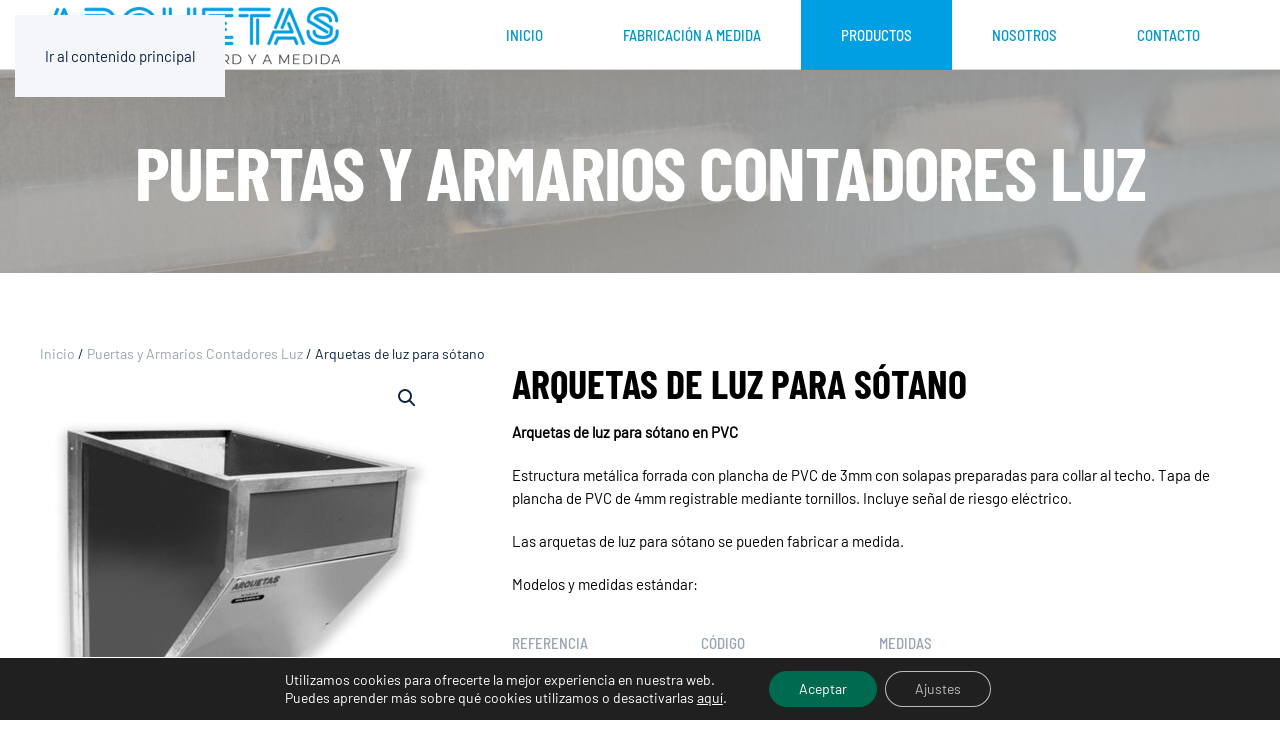

--- FILE ---
content_type: text/html; charset=UTF-8
request_url: https://arquetas.es/luz/arquetas-luz-sotano/
body_size: 20425
content:
<!DOCTYPE html>
<html lang="es">
    <head>
        <meta charset="UTF-8">
        <meta name="viewport" content="width=device-width, initial-scale=1">
                <meta name='robots' content='index, follow, max-image-preview:large, max-snippet:-1, max-video-preview:-1' />
<script>window._wca = window._wca || [];</script>

	<!-- This site is optimized with the Yoast SEO plugin v26.7 - https://yoast.com/wordpress/plugins/seo/ -->
	<title>Arquetas de luz para sótano - Arquetas</title>
	<meta name="description" content="Arquetas de luz para sótano en PVC. Las mejores soluciones para tus instalaciones." />
	<link rel="canonical" href="https://arquetas.es/luz/arquetas-luz-sotano/" />
	<meta property="og:locale" content="es_ES" />
	<meta property="og:type" content="article" />
	<meta property="og:title" content="Arquetas de luz para sótano - Arquetas" />
	<meta property="og:description" content="Arquetas de luz para sótano en PVC. Las mejores soluciones para tus instalaciones." />
	<meta property="og:url" content="https://arquetas.es/luz/arquetas-luz-sotano/" />
	<meta property="og:site_name" content="Arquetas S.L Barcelona" />
	<meta property="article:modified_time" content="2024-01-11T11:57:36+00:00" />
	<meta property="og:image" content="https://arquetas.es/wp-content/uploads/arquetas-luz-sotano-PVC-etiqueta.jpg" />
	<meta property="og:image:width" content="600" />
	<meta property="og:image:height" content="600" />
	<meta property="og:image:type" content="image/jpeg" />
	<meta name="twitter:card" content="summary_large_image" />
	<meta name="twitter:label1" content="Tiempo de lectura" />
	<meta name="twitter:data1" content="1 minuto" />
	<script type="application/ld+json" class="yoast-schema-graph">{"@context":"https://schema.org","@graph":[{"@type":"WebPage","@id":"https://arquetas.es/luz/arquetas-luz-sotano/","url":"https://arquetas.es/luz/arquetas-luz-sotano/","name":"Arquetas de luz para sótano - Arquetas","isPartOf":{"@id":"https://arquetas.es/#website"},"primaryImageOfPage":{"@id":"https://arquetas.es/luz/arquetas-luz-sotano/#primaryimage"},"image":{"@id":"https://arquetas.es/luz/arquetas-luz-sotano/#primaryimage"},"thumbnailUrl":"https://arquetas.es/wp-content/uploads/arquetas-luz-sotano-PVC-etiqueta.jpg","datePublished":"2020-06-05T08:05:01+00:00","dateModified":"2024-01-11T11:57:36+00:00","description":"Arquetas de luz para sótano en PVC. Las mejores soluciones para tus instalaciones.","breadcrumb":{"@id":"https://arquetas.es/luz/arquetas-luz-sotano/#breadcrumb"},"inLanguage":"es","potentialAction":[{"@type":"ReadAction","target":["https://arquetas.es/luz/arquetas-luz-sotano/"]}]},{"@type":"ImageObject","inLanguage":"es","@id":"https://arquetas.es/luz/arquetas-luz-sotano/#primaryimage","url":"https://arquetas.es/wp-content/uploads/arquetas-luz-sotano-PVC-etiqueta.jpg","contentUrl":"https://arquetas.es/wp-content/uploads/arquetas-luz-sotano-PVC-etiqueta.jpg","width":600,"height":600},{"@type":"BreadcrumbList","@id":"https://arquetas.es/luz/arquetas-luz-sotano/#breadcrumb","itemListElement":[{"@type":"ListItem","position":1,"name":"Home","item":"https://arquetas.es/"},{"@type":"ListItem","position":2,"name":"Productos-old","item":"https://arquetas.es/?page_id=167"},{"@type":"ListItem","position":3,"name":"Arquetas de luz para sótano"}]},{"@type":"WebSite","@id":"https://arquetas.es/#website","url":"https://arquetas.es/","name":"Arquetas S.L Barcelona","description":"","publisher":{"@id":"https://arquetas.es/#organization"},"potentialAction":[{"@type":"SearchAction","target":{"@type":"EntryPoint","urlTemplate":"https://arquetas.es/?s={search_term_string}"},"query-input":{"@type":"PropertyValueSpecification","valueRequired":true,"valueName":"search_term_string"}}],"inLanguage":"es"},{"@type":"Organization","@id":"https://arquetas.es/#organization","name":"Arquetas","url":"https://arquetas.es/","logo":{"@type":"ImageObject","inLanguage":"es","@id":"https://arquetas.es/#/schema/logo/image/","url":"https://arquetas.es/wp-content/uploads/logo-arquetas-soluciones-a-medida.png","contentUrl":"https://arquetas.es/wp-content/uploads/logo-arquetas-soluciones-a-medida.png","width":500,"height":113,"caption":"Arquetas"},"image":{"@id":"https://arquetas.es/#/schema/logo/image/"}}]}</script>
	<!-- / Yoast SEO plugin. -->


<link rel="alternate" title="oEmbed (JSON)" type="application/json+oembed" href="https://arquetas.es/wp-json/oembed/1.0/embed?url=https%3A%2F%2Farquetas.es%2Fluz%2Farquetas-luz-sotano%2F" />
<link rel="alternate" title="oEmbed (XML)" type="text/xml+oembed" href="https://arquetas.es/wp-json/oembed/1.0/embed?url=https%3A%2F%2Farquetas.es%2Fluz%2Farquetas-luz-sotano%2F&#038;format=xml" />
<style id='wp-block-library-inline-css'>
:root{--wp-block-synced-color:#7a00df;--wp-block-synced-color--rgb:122,0,223;--wp-bound-block-color:var(--wp-block-synced-color);--wp-editor-canvas-background:#ddd;--wp-admin-theme-color:#007cba;--wp-admin-theme-color--rgb:0,124,186;--wp-admin-theme-color-darker-10:#006ba1;--wp-admin-theme-color-darker-10--rgb:0,107,160.5;--wp-admin-theme-color-darker-20:#005a87;--wp-admin-theme-color-darker-20--rgb:0,90,135;--wp-admin-border-width-focus:2px}@media (min-resolution:192dpi){:root{--wp-admin-border-width-focus:1.5px}}.wp-element-button{cursor:pointer}:root .has-very-light-gray-background-color{background-color:#eee}:root .has-very-dark-gray-background-color{background-color:#313131}:root .has-very-light-gray-color{color:#eee}:root .has-very-dark-gray-color{color:#313131}:root .has-vivid-green-cyan-to-vivid-cyan-blue-gradient-background{background:linear-gradient(135deg,#00d084,#0693e3)}:root .has-purple-crush-gradient-background{background:linear-gradient(135deg,#34e2e4,#4721fb 50%,#ab1dfe)}:root .has-hazy-dawn-gradient-background{background:linear-gradient(135deg,#faaca8,#dad0ec)}:root .has-subdued-olive-gradient-background{background:linear-gradient(135deg,#fafae1,#67a671)}:root .has-atomic-cream-gradient-background{background:linear-gradient(135deg,#fdd79a,#004a59)}:root .has-nightshade-gradient-background{background:linear-gradient(135deg,#330968,#31cdcf)}:root .has-midnight-gradient-background{background:linear-gradient(135deg,#020381,#2874fc)}:root{--wp--preset--font-size--normal:16px;--wp--preset--font-size--huge:42px}.has-regular-font-size{font-size:1em}.has-larger-font-size{font-size:2.625em}.has-normal-font-size{font-size:var(--wp--preset--font-size--normal)}.has-huge-font-size{font-size:var(--wp--preset--font-size--huge)}.has-text-align-center{text-align:center}.has-text-align-left{text-align:left}.has-text-align-right{text-align:right}.has-fit-text{white-space:nowrap!important}#end-resizable-editor-section{display:none}.aligncenter{clear:both}.items-justified-left{justify-content:flex-start}.items-justified-center{justify-content:center}.items-justified-right{justify-content:flex-end}.items-justified-space-between{justify-content:space-between}.screen-reader-text{border:0;clip-path:inset(50%);height:1px;margin:-1px;overflow:hidden;padding:0;position:absolute;width:1px;word-wrap:normal!important}.screen-reader-text:focus{background-color:#ddd;clip-path:none;color:#444;display:block;font-size:1em;height:auto;left:5px;line-height:normal;padding:15px 23px 14px;text-decoration:none;top:5px;width:auto;z-index:100000}html :where(.has-border-color){border-style:solid}html :where([style*=border-top-color]){border-top-style:solid}html :where([style*=border-right-color]){border-right-style:solid}html :where([style*=border-bottom-color]){border-bottom-style:solid}html :where([style*=border-left-color]){border-left-style:solid}html :where([style*=border-width]){border-style:solid}html :where([style*=border-top-width]){border-top-style:solid}html :where([style*=border-right-width]){border-right-style:solid}html :where([style*=border-bottom-width]){border-bottom-style:solid}html :where([style*=border-left-width]){border-left-style:solid}html :where(img[class*=wp-image-]){height:auto;max-width:100%}:where(figure){margin:0 0 1em}html :where(.is-position-sticky){--wp-admin--admin-bar--position-offset:var(--wp-admin--admin-bar--height,0px)}@media screen and (max-width:600px){html :where(.is-position-sticky){--wp-admin--admin-bar--position-offset:0px}}

/*# sourceURL=wp-block-library-inline-css */
</style><style id='global-styles-inline-css'>
:root{--wp--preset--aspect-ratio--square: 1;--wp--preset--aspect-ratio--4-3: 4/3;--wp--preset--aspect-ratio--3-4: 3/4;--wp--preset--aspect-ratio--3-2: 3/2;--wp--preset--aspect-ratio--2-3: 2/3;--wp--preset--aspect-ratio--16-9: 16/9;--wp--preset--aspect-ratio--9-16: 9/16;--wp--preset--color--black: #000000;--wp--preset--color--cyan-bluish-gray: #abb8c3;--wp--preset--color--white: #ffffff;--wp--preset--color--pale-pink: #f78da7;--wp--preset--color--vivid-red: #cf2e2e;--wp--preset--color--luminous-vivid-orange: #ff6900;--wp--preset--color--luminous-vivid-amber: #fcb900;--wp--preset--color--light-green-cyan: #7bdcb5;--wp--preset--color--vivid-green-cyan: #00d084;--wp--preset--color--pale-cyan-blue: #8ed1fc;--wp--preset--color--vivid-cyan-blue: #0693e3;--wp--preset--color--vivid-purple: #9b51e0;--wp--preset--gradient--vivid-cyan-blue-to-vivid-purple: linear-gradient(135deg,rgb(6,147,227) 0%,rgb(155,81,224) 100%);--wp--preset--gradient--light-green-cyan-to-vivid-green-cyan: linear-gradient(135deg,rgb(122,220,180) 0%,rgb(0,208,130) 100%);--wp--preset--gradient--luminous-vivid-amber-to-luminous-vivid-orange: linear-gradient(135deg,rgb(252,185,0) 0%,rgb(255,105,0) 100%);--wp--preset--gradient--luminous-vivid-orange-to-vivid-red: linear-gradient(135deg,rgb(255,105,0) 0%,rgb(207,46,46) 100%);--wp--preset--gradient--very-light-gray-to-cyan-bluish-gray: linear-gradient(135deg,rgb(238,238,238) 0%,rgb(169,184,195) 100%);--wp--preset--gradient--cool-to-warm-spectrum: linear-gradient(135deg,rgb(74,234,220) 0%,rgb(151,120,209) 20%,rgb(207,42,186) 40%,rgb(238,44,130) 60%,rgb(251,105,98) 80%,rgb(254,248,76) 100%);--wp--preset--gradient--blush-light-purple: linear-gradient(135deg,rgb(255,206,236) 0%,rgb(152,150,240) 100%);--wp--preset--gradient--blush-bordeaux: linear-gradient(135deg,rgb(254,205,165) 0%,rgb(254,45,45) 50%,rgb(107,0,62) 100%);--wp--preset--gradient--luminous-dusk: linear-gradient(135deg,rgb(255,203,112) 0%,rgb(199,81,192) 50%,rgb(65,88,208) 100%);--wp--preset--gradient--pale-ocean: linear-gradient(135deg,rgb(255,245,203) 0%,rgb(182,227,212) 50%,rgb(51,167,181) 100%);--wp--preset--gradient--electric-grass: linear-gradient(135deg,rgb(202,248,128) 0%,rgb(113,206,126) 100%);--wp--preset--gradient--midnight: linear-gradient(135deg,rgb(2,3,129) 0%,rgb(40,116,252) 100%);--wp--preset--font-size--small: 13px;--wp--preset--font-size--medium: 20px;--wp--preset--font-size--large: 36px;--wp--preset--font-size--x-large: 42px;--wp--preset--spacing--20: 0.44rem;--wp--preset--spacing--30: 0.67rem;--wp--preset--spacing--40: 1rem;--wp--preset--spacing--50: 1.5rem;--wp--preset--spacing--60: 2.25rem;--wp--preset--spacing--70: 3.38rem;--wp--preset--spacing--80: 5.06rem;--wp--preset--shadow--natural: 6px 6px 9px rgba(0, 0, 0, 0.2);--wp--preset--shadow--deep: 12px 12px 50px rgba(0, 0, 0, 0.4);--wp--preset--shadow--sharp: 6px 6px 0px rgba(0, 0, 0, 0.2);--wp--preset--shadow--outlined: 6px 6px 0px -3px rgb(255, 255, 255), 6px 6px rgb(0, 0, 0);--wp--preset--shadow--crisp: 6px 6px 0px rgb(0, 0, 0);}:where(.is-layout-flex){gap: 0.5em;}:where(.is-layout-grid){gap: 0.5em;}body .is-layout-flex{display: flex;}.is-layout-flex{flex-wrap: wrap;align-items: center;}.is-layout-flex > :is(*, div){margin: 0;}body .is-layout-grid{display: grid;}.is-layout-grid > :is(*, div){margin: 0;}:where(.wp-block-columns.is-layout-flex){gap: 2em;}:where(.wp-block-columns.is-layout-grid){gap: 2em;}:where(.wp-block-post-template.is-layout-flex){gap: 1.25em;}:where(.wp-block-post-template.is-layout-grid){gap: 1.25em;}.has-black-color{color: var(--wp--preset--color--black) !important;}.has-cyan-bluish-gray-color{color: var(--wp--preset--color--cyan-bluish-gray) !important;}.has-white-color{color: var(--wp--preset--color--white) !important;}.has-pale-pink-color{color: var(--wp--preset--color--pale-pink) !important;}.has-vivid-red-color{color: var(--wp--preset--color--vivid-red) !important;}.has-luminous-vivid-orange-color{color: var(--wp--preset--color--luminous-vivid-orange) !important;}.has-luminous-vivid-amber-color{color: var(--wp--preset--color--luminous-vivid-amber) !important;}.has-light-green-cyan-color{color: var(--wp--preset--color--light-green-cyan) !important;}.has-vivid-green-cyan-color{color: var(--wp--preset--color--vivid-green-cyan) !important;}.has-pale-cyan-blue-color{color: var(--wp--preset--color--pale-cyan-blue) !important;}.has-vivid-cyan-blue-color{color: var(--wp--preset--color--vivid-cyan-blue) !important;}.has-vivid-purple-color{color: var(--wp--preset--color--vivid-purple) !important;}.has-black-background-color{background-color: var(--wp--preset--color--black) !important;}.has-cyan-bluish-gray-background-color{background-color: var(--wp--preset--color--cyan-bluish-gray) !important;}.has-white-background-color{background-color: var(--wp--preset--color--white) !important;}.has-pale-pink-background-color{background-color: var(--wp--preset--color--pale-pink) !important;}.has-vivid-red-background-color{background-color: var(--wp--preset--color--vivid-red) !important;}.has-luminous-vivid-orange-background-color{background-color: var(--wp--preset--color--luminous-vivid-orange) !important;}.has-luminous-vivid-amber-background-color{background-color: var(--wp--preset--color--luminous-vivid-amber) !important;}.has-light-green-cyan-background-color{background-color: var(--wp--preset--color--light-green-cyan) !important;}.has-vivid-green-cyan-background-color{background-color: var(--wp--preset--color--vivid-green-cyan) !important;}.has-pale-cyan-blue-background-color{background-color: var(--wp--preset--color--pale-cyan-blue) !important;}.has-vivid-cyan-blue-background-color{background-color: var(--wp--preset--color--vivid-cyan-blue) !important;}.has-vivid-purple-background-color{background-color: var(--wp--preset--color--vivid-purple) !important;}.has-black-border-color{border-color: var(--wp--preset--color--black) !important;}.has-cyan-bluish-gray-border-color{border-color: var(--wp--preset--color--cyan-bluish-gray) !important;}.has-white-border-color{border-color: var(--wp--preset--color--white) !important;}.has-pale-pink-border-color{border-color: var(--wp--preset--color--pale-pink) !important;}.has-vivid-red-border-color{border-color: var(--wp--preset--color--vivid-red) !important;}.has-luminous-vivid-orange-border-color{border-color: var(--wp--preset--color--luminous-vivid-orange) !important;}.has-luminous-vivid-amber-border-color{border-color: var(--wp--preset--color--luminous-vivid-amber) !important;}.has-light-green-cyan-border-color{border-color: var(--wp--preset--color--light-green-cyan) !important;}.has-vivid-green-cyan-border-color{border-color: var(--wp--preset--color--vivid-green-cyan) !important;}.has-pale-cyan-blue-border-color{border-color: var(--wp--preset--color--pale-cyan-blue) !important;}.has-vivid-cyan-blue-border-color{border-color: var(--wp--preset--color--vivid-cyan-blue) !important;}.has-vivid-purple-border-color{border-color: var(--wp--preset--color--vivid-purple) !important;}.has-vivid-cyan-blue-to-vivid-purple-gradient-background{background: var(--wp--preset--gradient--vivid-cyan-blue-to-vivid-purple) !important;}.has-light-green-cyan-to-vivid-green-cyan-gradient-background{background: var(--wp--preset--gradient--light-green-cyan-to-vivid-green-cyan) !important;}.has-luminous-vivid-amber-to-luminous-vivid-orange-gradient-background{background: var(--wp--preset--gradient--luminous-vivid-amber-to-luminous-vivid-orange) !important;}.has-luminous-vivid-orange-to-vivid-red-gradient-background{background: var(--wp--preset--gradient--luminous-vivid-orange-to-vivid-red) !important;}.has-very-light-gray-to-cyan-bluish-gray-gradient-background{background: var(--wp--preset--gradient--very-light-gray-to-cyan-bluish-gray) !important;}.has-cool-to-warm-spectrum-gradient-background{background: var(--wp--preset--gradient--cool-to-warm-spectrum) !important;}.has-blush-light-purple-gradient-background{background: var(--wp--preset--gradient--blush-light-purple) !important;}.has-blush-bordeaux-gradient-background{background: var(--wp--preset--gradient--blush-bordeaux) !important;}.has-luminous-dusk-gradient-background{background: var(--wp--preset--gradient--luminous-dusk) !important;}.has-pale-ocean-gradient-background{background: var(--wp--preset--gradient--pale-ocean) !important;}.has-electric-grass-gradient-background{background: var(--wp--preset--gradient--electric-grass) !important;}.has-midnight-gradient-background{background: var(--wp--preset--gradient--midnight) !important;}.has-small-font-size{font-size: var(--wp--preset--font-size--small) !important;}.has-medium-font-size{font-size: var(--wp--preset--font-size--medium) !important;}.has-large-font-size{font-size: var(--wp--preset--font-size--large) !important;}.has-x-large-font-size{font-size: var(--wp--preset--font-size--x-large) !important;}
/*# sourceURL=global-styles-inline-css */
</style>

<style id='classic-theme-styles-inline-css'>
/*! This file is auto-generated */
.wp-block-button__link{color:#fff;background-color:#32373c;border-radius:9999px;box-shadow:none;text-decoration:none;padding:calc(.667em + 2px) calc(1.333em + 2px);font-size:1.125em}.wp-block-file__button{background:#32373c;color:#fff;text-decoration:none}
/*# sourceURL=/wp-includes/css/classic-themes.min.css */
</style>
<link data-minify="1" rel='stylesheet' id='contact-form-7-css' href='https://arquetas.es/wp-content/cache/min/1/wp-content/plugins/contact-form-7/includes/css/styles.css?ver=1768895927' media='all' />
<link data-minify="1" rel='stylesheet' id='photoswipe-css' href='https://arquetas.es/wp-content/cache/min/1/p/woocommerce/10.4.3/assets/css/photoswipe/photoswipe.min.css?ver=1768895949' media='all' />
<link data-minify="1" rel='stylesheet' id='photoswipe-default-skin-css' href='https://arquetas.es/wp-content/cache/min/1/p/woocommerce/10.4.3/assets/css/photoswipe/default-skin/default-skin.min.css?ver=1768895949' media='all' />
<style id='woocommerce-inline-inline-css'>
.woocommerce form .form-row .required { visibility: visible; }
/*# sourceURL=woocommerce-inline-inline-css */
</style>
<link rel='stylesheet' id='ywctm-frontend-css' href='https://arquetas.es/wp-content/plugins/yith-woocommerce-catalog-mode/assets/css/frontend.min.css' media='all' />
<style id='ywctm-frontend-inline-css'>
form.cart button.single_add_to_cart_button, .ppc-button-wrapper, .wc-ppcp-paylater-msg__container, form.cart .quantity, .widget.woocommerce.widget_shopping_cart{display: none !important}
/*# sourceURL=ywctm-frontend-inline-css */
</style>
<link data-minify="1" rel='stylesheet' id='moove_gdpr_frontend-css' href='https://arquetas.es/wp-content/cache/min/1/wp-content/plugins/gdpr-cookie-compliance/dist/styles/gdpr-main-nf.css?ver=1768895927' media='all' />
<style id='moove_gdpr_frontend-inline-css'>
				#moove_gdpr_cookie_modal .moove-gdpr-modal-content .moove-gdpr-tab-main h3.tab-title, 
				#moove_gdpr_cookie_modal .moove-gdpr-modal-content .moove-gdpr-tab-main span.tab-title,
				#moove_gdpr_cookie_modal .moove-gdpr-modal-content .moove-gdpr-modal-left-content #moove-gdpr-menu li a, 
				#moove_gdpr_cookie_modal .moove-gdpr-modal-content .moove-gdpr-modal-left-content #moove-gdpr-menu li button,
				#moove_gdpr_cookie_modal .moove-gdpr-modal-content .moove-gdpr-modal-left-content .moove-gdpr-branding-cnt a,
				#moove_gdpr_cookie_modal .moove-gdpr-modal-content .moove-gdpr-modal-footer-content .moove-gdpr-button-holder a.mgbutton, 
				#moove_gdpr_cookie_modal .moove-gdpr-modal-content .moove-gdpr-modal-footer-content .moove-gdpr-button-holder button.mgbutton,
				#moove_gdpr_cookie_modal .cookie-switch .cookie-slider:after, 
				#moove_gdpr_cookie_modal .cookie-switch .slider:after, 
				#moove_gdpr_cookie_modal .switch .cookie-slider:after, 
				#moove_gdpr_cookie_modal .switch .slider:after,
				#moove_gdpr_cookie_info_bar .moove-gdpr-info-bar-container .moove-gdpr-info-bar-content p, 
				#moove_gdpr_cookie_info_bar .moove-gdpr-info-bar-container .moove-gdpr-info-bar-content p a,
				#moove_gdpr_cookie_info_bar .moove-gdpr-info-bar-container .moove-gdpr-info-bar-content a.mgbutton, 
				#moove_gdpr_cookie_info_bar .moove-gdpr-info-bar-container .moove-gdpr-info-bar-content button.mgbutton,
				#moove_gdpr_cookie_modal .moove-gdpr-modal-content .moove-gdpr-tab-main .moove-gdpr-tab-main-content h1, 
				#moove_gdpr_cookie_modal .moove-gdpr-modal-content .moove-gdpr-tab-main .moove-gdpr-tab-main-content h2, 
				#moove_gdpr_cookie_modal .moove-gdpr-modal-content .moove-gdpr-tab-main .moove-gdpr-tab-main-content h3, 
				#moove_gdpr_cookie_modal .moove-gdpr-modal-content .moove-gdpr-tab-main .moove-gdpr-tab-main-content h4, 
				#moove_gdpr_cookie_modal .moove-gdpr-modal-content .moove-gdpr-tab-main .moove-gdpr-tab-main-content h5, 
				#moove_gdpr_cookie_modal .moove-gdpr-modal-content .moove-gdpr-tab-main .moove-gdpr-tab-main-content h6,
				#moove_gdpr_cookie_modal .moove-gdpr-modal-content.moove_gdpr_modal_theme_v2 .moove-gdpr-modal-title .tab-title,
				#moove_gdpr_cookie_modal .moove-gdpr-modal-content.moove_gdpr_modal_theme_v2 .moove-gdpr-tab-main h3.tab-title, 
				#moove_gdpr_cookie_modal .moove-gdpr-modal-content.moove_gdpr_modal_theme_v2 .moove-gdpr-tab-main span.tab-title,
				#moove_gdpr_cookie_modal .moove-gdpr-modal-content.moove_gdpr_modal_theme_v2 .moove-gdpr-branding-cnt a {
					font-weight: inherit				}
			#moove_gdpr_cookie_modal,#moove_gdpr_cookie_info_bar,.gdpr_cookie_settings_shortcode_content{font-family:inherit}#moove_gdpr_save_popup_settings_button{background-color:#373737;color:#fff}#moove_gdpr_save_popup_settings_button:hover{background-color:#000}#moove_gdpr_cookie_info_bar .moove-gdpr-info-bar-container .moove-gdpr-info-bar-content a.mgbutton,#moove_gdpr_cookie_info_bar .moove-gdpr-info-bar-container .moove-gdpr-info-bar-content button.mgbutton{background-color:#006a50}#moove_gdpr_cookie_modal .moove-gdpr-modal-content .moove-gdpr-modal-footer-content .moove-gdpr-button-holder a.mgbutton,#moove_gdpr_cookie_modal .moove-gdpr-modal-content .moove-gdpr-modal-footer-content .moove-gdpr-button-holder button.mgbutton,.gdpr_cookie_settings_shortcode_content .gdpr-shr-button.button-green{background-color:#006a50;border-color:#006a50}#moove_gdpr_cookie_modal .moove-gdpr-modal-content .moove-gdpr-modal-footer-content .moove-gdpr-button-holder a.mgbutton:hover,#moove_gdpr_cookie_modal .moove-gdpr-modal-content .moove-gdpr-modal-footer-content .moove-gdpr-button-holder button.mgbutton:hover,.gdpr_cookie_settings_shortcode_content .gdpr-shr-button.button-green:hover{background-color:#fff;color:#006a50}#moove_gdpr_cookie_modal .moove-gdpr-modal-content .moove-gdpr-modal-close i,#moove_gdpr_cookie_modal .moove-gdpr-modal-content .moove-gdpr-modal-close span.gdpr-icon{background-color:#006a50;border:1px solid #006a50}#moove_gdpr_cookie_info_bar span.moove-gdpr-infobar-allow-all.focus-g,#moove_gdpr_cookie_info_bar span.moove-gdpr-infobar-allow-all:focus,#moove_gdpr_cookie_info_bar button.moove-gdpr-infobar-allow-all.focus-g,#moove_gdpr_cookie_info_bar button.moove-gdpr-infobar-allow-all:focus,#moove_gdpr_cookie_info_bar span.moove-gdpr-infobar-reject-btn.focus-g,#moove_gdpr_cookie_info_bar span.moove-gdpr-infobar-reject-btn:focus,#moove_gdpr_cookie_info_bar button.moove-gdpr-infobar-reject-btn.focus-g,#moove_gdpr_cookie_info_bar button.moove-gdpr-infobar-reject-btn:focus,#moove_gdpr_cookie_info_bar span.change-settings-button.focus-g,#moove_gdpr_cookie_info_bar span.change-settings-button:focus,#moove_gdpr_cookie_info_bar button.change-settings-button.focus-g,#moove_gdpr_cookie_info_bar button.change-settings-button:focus{-webkit-box-shadow:0 0 1px 3px #006a50;-moz-box-shadow:0 0 1px 3px #006a50;box-shadow:0 0 1px 3px #006a50}#moove_gdpr_cookie_modal .moove-gdpr-modal-content .moove-gdpr-modal-close i:hover,#moove_gdpr_cookie_modal .moove-gdpr-modal-content .moove-gdpr-modal-close span.gdpr-icon:hover,#moove_gdpr_cookie_info_bar span[data-href]>u.change-settings-button{color:#006a50}#moove_gdpr_cookie_modal .moove-gdpr-modal-content .moove-gdpr-modal-left-content #moove-gdpr-menu li.menu-item-selected a span.gdpr-icon,#moove_gdpr_cookie_modal .moove-gdpr-modal-content .moove-gdpr-modal-left-content #moove-gdpr-menu li.menu-item-selected button span.gdpr-icon{color:inherit}#moove_gdpr_cookie_modal .moove-gdpr-modal-content .moove-gdpr-modal-left-content #moove-gdpr-menu li a span.gdpr-icon,#moove_gdpr_cookie_modal .moove-gdpr-modal-content .moove-gdpr-modal-left-content #moove-gdpr-menu li button span.gdpr-icon{color:inherit}#moove_gdpr_cookie_modal .gdpr-acc-link{line-height:0;font-size:0;color:transparent;position:absolute}#moove_gdpr_cookie_modal .moove-gdpr-modal-content .moove-gdpr-modal-close:hover i,#moove_gdpr_cookie_modal .moove-gdpr-modal-content .moove-gdpr-modal-left-content #moove-gdpr-menu li a,#moove_gdpr_cookie_modal .moove-gdpr-modal-content .moove-gdpr-modal-left-content #moove-gdpr-menu li button,#moove_gdpr_cookie_modal .moove-gdpr-modal-content .moove-gdpr-modal-left-content #moove-gdpr-menu li button i,#moove_gdpr_cookie_modal .moove-gdpr-modal-content .moove-gdpr-modal-left-content #moove-gdpr-menu li a i,#moove_gdpr_cookie_modal .moove-gdpr-modal-content .moove-gdpr-tab-main .moove-gdpr-tab-main-content a:hover,#moove_gdpr_cookie_info_bar.moove-gdpr-dark-scheme .moove-gdpr-info-bar-container .moove-gdpr-info-bar-content a.mgbutton:hover,#moove_gdpr_cookie_info_bar.moove-gdpr-dark-scheme .moove-gdpr-info-bar-container .moove-gdpr-info-bar-content button.mgbutton:hover,#moove_gdpr_cookie_info_bar.moove-gdpr-dark-scheme .moove-gdpr-info-bar-container .moove-gdpr-info-bar-content a:hover,#moove_gdpr_cookie_info_bar.moove-gdpr-dark-scheme .moove-gdpr-info-bar-container .moove-gdpr-info-bar-content button:hover,#moove_gdpr_cookie_info_bar.moove-gdpr-dark-scheme .moove-gdpr-info-bar-container .moove-gdpr-info-bar-content span.change-settings-button:hover,#moove_gdpr_cookie_info_bar.moove-gdpr-dark-scheme .moove-gdpr-info-bar-container .moove-gdpr-info-bar-content button.change-settings-button:hover,#moove_gdpr_cookie_info_bar.moove-gdpr-dark-scheme .moove-gdpr-info-bar-container .moove-gdpr-info-bar-content u.change-settings-button:hover,#moove_gdpr_cookie_info_bar span[data-href]>u.change-settings-button,#moove_gdpr_cookie_info_bar.moove-gdpr-dark-scheme .moove-gdpr-info-bar-container .moove-gdpr-info-bar-content a.mgbutton.focus-g,#moove_gdpr_cookie_info_bar.moove-gdpr-dark-scheme .moove-gdpr-info-bar-container .moove-gdpr-info-bar-content button.mgbutton.focus-g,#moove_gdpr_cookie_info_bar.moove-gdpr-dark-scheme .moove-gdpr-info-bar-container .moove-gdpr-info-bar-content a.focus-g,#moove_gdpr_cookie_info_bar.moove-gdpr-dark-scheme .moove-gdpr-info-bar-container .moove-gdpr-info-bar-content button.focus-g,#moove_gdpr_cookie_info_bar.moove-gdpr-dark-scheme .moove-gdpr-info-bar-container .moove-gdpr-info-bar-content a.mgbutton:focus,#moove_gdpr_cookie_info_bar.moove-gdpr-dark-scheme .moove-gdpr-info-bar-container .moove-gdpr-info-bar-content button.mgbutton:focus,#moove_gdpr_cookie_info_bar.moove-gdpr-dark-scheme .moove-gdpr-info-bar-container .moove-gdpr-info-bar-content a:focus,#moove_gdpr_cookie_info_bar.moove-gdpr-dark-scheme .moove-gdpr-info-bar-container .moove-gdpr-info-bar-content button:focus,#moove_gdpr_cookie_info_bar.moove-gdpr-dark-scheme .moove-gdpr-info-bar-container .moove-gdpr-info-bar-content span.change-settings-button.focus-g,span.change-settings-button:focus,button.change-settings-button.focus-g,button.change-settings-button:focus,#moove_gdpr_cookie_info_bar.moove-gdpr-dark-scheme .moove-gdpr-info-bar-container .moove-gdpr-info-bar-content u.change-settings-button.focus-g,#moove_gdpr_cookie_info_bar.moove-gdpr-dark-scheme .moove-gdpr-info-bar-container .moove-gdpr-info-bar-content u.change-settings-button:focus{color:#006a50}#moove_gdpr_cookie_modal .moove-gdpr-branding.focus-g span,#moove_gdpr_cookie_modal .moove-gdpr-modal-content .moove-gdpr-tab-main a.focus-g,#moove_gdpr_cookie_modal .moove-gdpr-modal-content .moove-gdpr-tab-main .gdpr-cd-details-toggle.focus-g{color:#006a50}#moove_gdpr_cookie_modal.gdpr_lightbox-hide{display:none}
/*# sourceURL=moove_gdpr_frontend-inline-css */
</style>
<link data-minify="1" href="https://arquetas.es/wp-content/cache/min/1/wp-content/themes/yootheme/css/theme.1.css?ver=1768895927" rel="stylesheet">
<script src="https://c0.wp.com/c/6.9/wp-includes/js/jquery/jquery.min.js" id="jquery-core-js"></script>
<script data-minify="1" src="https://arquetas.es/wp-content/cache/min/1/c/6.9/wp-includes/js/jquery/jquery-migrate.min.js?ver=1768895927" id="jquery-migrate-js"></script>
<script data-minify="1" src="https://arquetas.es/wp-content/cache/min/1/p/woocommerce/10.4.3/assets/js/jquery-blockui/jquery.blockUI.min.js?ver=1768895927" id="wc-jquery-blockui-js" defer data-wp-strategy="defer"></script>
<script id="wc-add-to-cart-js-extra">
var wc_add_to_cart_params = {"ajax_url":"/wp-admin/admin-ajax.php","wc_ajax_url":"/?wc-ajax=%%endpoint%%","i18n_view_cart":"Ver carrito","cart_url":"https://arquetas.es/carrito/","is_cart":"","cart_redirect_after_add":"no"};
//# sourceURL=wc-add-to-cart-js-extra
</script>
<script data-minify="1" src="https://arquetas.es/wp-content/cache/min/1/p/woocommerce/10.4.3/assets/js/frontend/add-to-cart.min.js?ver=1768895927" id="wc-add-to-cart-js" defer data-wp-strategy="defer"></script>
<script data-minify="1" src="https://arquetas.es/wp-content/cache/min/1/p/woocommerce/10.4.3/assets/js/zoom/jquery.zoom.min.js?ver=1768895949" id="wc-zoom-js" defer data-wp-strategy="defer"></script>
<script data-minify="1" src="https://arquetas.es/wp-content/cache/min/1/p/woocommerce/10.4.3/assets/js/flexslider/jquery.flexslider.min.js?ver=1768895949" id="wc-flexslider-js" defer data-wp-strategy="defer"></script>
<script data-minify="1" src="https://arquetas.es/wp-content/cache/min/1/p/woocommerce/10.4.3/assets/js/photoswipe/photoswipe.min.js?ver=1768895949" id="wc-photoswipe-js" defer data-wp-strategy="defer"></script>
<script data-minify="1" src="https://arquetas.es/wp-content/cache/min/1/p/woocommerce/10.4.3/assets/js/photoswipe/photoswipe-ui-default.min.js?ver=1768895949" id="wc-photoswipe-ui-default-js" defer data-wp-strategy="defer"></script>
<script id="wc-single-product-js-extra">
var wc_single_product_params = {"i18n_required_rating_text":"Por favor elige una puntuaci\u00f3n","i18n_rating_options":["1 de 5 estrellas","2 de 5 estrellas","3 de 5 estrellas","4 de 5 estrellas","5 de 5 estrellas"],"i18n_product_gallery_trigger_text":"Ver galer\u00eda de im\u00e1genes a pantalla completa","review_rating_required":"yes","flexslider":{"rtl":false,"animation":"slide","smoothHeight":true,"directionNav":false,"controlNav":"thumbnails","slideshow":false,"animationSpeed":500,"animationLoop":false,"allowOneSlide":false},"zoom_enabled":"1","zoom_options":[],"photoswipe_enabled":"1","photoswipe_options":{"shareEl":false,"closeOnScroll":false,"history":false,"hideAnimationDuration":0,"showAnimationDuration":0},"flexslider_enabled":"1"};
//# sourceURL=wc-single-product-js-extra
</script>
<script data-minify="1" src="https://arquetas.es/wp-content/cache/min/1/p/woocommerce/10.4.3/assets/js/frontend/single-product.min.js?ver=1768895949" id="wc-single-product-js" defer data-wp-strategy="defer"></script>
<script data-minify="1" src="https://arquetas.es/wp-content/cache/min/1/p/woocommerce/10.4.3/assets/js/js-cookie/js.cookie.min.js?ver=1768895927" id="wc-js-cookie-js" defer data-wp-strategy="defer"></script>
<script id="woocommerce-js-extra">
var woocommerce_params = {"ajax_url":"/wp-admin/admin-ajax.php","wc_ajax_url":"/?wc-ajax=%%endpoint%%","i18n_password_show":"Mostrar contrase\u00f1a","i18n_password_hide":"Ocultar contrase\u00f1a"};
//# sourceURL=woocommerce-js-extra
</script>
<script data-minify="1" src="https://arquetas.es/wp-content/cache/min/1/p/woocommerce/10.4.3/assets/js/frontend/woocommerce.min.js?ver=1768895927" id="woocommerce-js" defer data-wp-strategy="defer"></script>
<script src="https://stats.wp.com/s-202604.js" id="woocommerce-analytics-js" defer data-wp-strategy="defer"></script>
<!-- Google Analytics Code Snippet By GA4WP --><script async src="https://www.googletagmanager.com/gtag/js?id=G-H7Q8X9MRYP"></script>
		<script>
		  window.dataLayer = window.dataLayer || [];
		  function gtag(){dataLayer.push(arguments);}
		  gtag('js', new Date());gtag('config', 'G-H7Q8X9MRYP');</script> <!- end of Google Analytics Code Snippet by GA4WP--><link rel="https://api.w.org/" href="https://arquetas.es/wp-json/" /><link rel="alternate" title="JSON" type="application/json" href="https://arquetas.es/wp-json/wp/v2/product/1434" /><link rel="icon" href="/wp-content/uploads/fabicon_96x96.png" sizes="any">
<link rel="apple-touch-icon" href="/wp-content/uploads/icontactil_180x180.png">	<noscript><style>.woocommerce-product-gallery{ opacity: 1 !important; }</style></noscript>
	<script src="https://arquetas.es/wp-content/themes/yootheme/vendor/assets/uikit/dist/js/uikit.min.js?ver=5.0.5"></script>
<script src="https://arquetas.es/wp-content/themes/yootheme/vendor/assets/uikit/dist/js/uikit-icons-tomsen-brody.min.js?ver=5.0.5"></script>
<script data-minify="1" src="https://arquetas.es/wp-content/cache/min/1/wp-content/themes/yootheme/assets/site/js/theme.js?ver=1768895927"></script>
<script>window.yootheme ||= {}; yootheme.theme = {"i18n":{"close":{"label":"Cerrar","0":"yootheme"},"totop":{"label":"Back to top","0":"yootheme"},"marker":{"label":"Open","0":"yootheme"},"navbarToggleIcon":{"label":"Abrir el men\u00fa","0":"yootheme"},"paginationPrevious":{"label":"P\u00e1gina anterior","0":"yootheme"},"paginationNext":{"label":"P\u00e1gina siguiente","0":"yootheme"},"searchIcon":{"toggle":"B\u00fasqueda abierta","submit":"Enviar b\u00fasqueda"},"slider":{"next":"Diapositiva siguiente","previous":"Diapositiva anterior","slideX":"Diapositiva %s","slideLabel":"%s de %s"},"slideshow":{"next":"Diapositiva siguiente","previous":"Diapositiva anterior","slideX":"Diapositiva %s","slideLabel":"%s de %s"},"lightboxPanel":{"next":"Diapositiva siguiente","previous":"Diapositiva anterior","slideLabel":"%s de %s","close":"Cerrar"}}};</script>
    <link data-minify="1" rel='stylesheet' id='wc-blocks-style-css' href='https://arquetas.es/wp-content/cache/min/1/p/woocommerce/10.4.3/assets/client/blocks/wc-blocks.css?ver=1768895927' media='all' />
</head>
    <body class="wp-singular product-template-default single single-product postid-1434 wp-theme-yootheme wp-child-theme-yootheme-arquetas  theme-yootheme woocommerce woocommerce-page woocommerce-no-js">

        
        <div class="uk-hidden-visually uk-notification uk-notification-top-left uk-width-auto">
            <div class="uk-notification-message">
                <a href="#tm-main" class="uk-link-reset">Ir al contenido principal</a>
            </div>
        </div>

        
        
        <div class="tm-page">

                        


<header class="tm-header-mobile uk-hidden@m">


    
        <div class="uk-navbar-container">

            <div class="uk-container uk-container-expand">
                <nav class="uk-navbar" uk-navbar="{&quot;align&quot;:&quot;center&quot;,&quot;container&quot;:&quot;.tm-header-mobile&quot;,&quot;boundary&quot;:&quot;.tm-header-mobile .uk-navbar-container&quot;,&quot;target-y&quot;:&quot;.tm-header-mobile .uk-navbar-container&quot;,&quot;dropbar&quot;:true,&quot;dropbar-anchor&quot;:&quot;.tm-header-mobile .uk-navbar-container&quot;,&quot;dropbar-transparent-mode&quot;:&quot;remove&quot;}">

                                        <div class="uk-navbar-left ">

                        
                                                    <a uk-toggle href="#tm-dialog-mobile" class="uk-navbar-toggle">

        
        <div uk-navbar-toggle-icon></div>

        
    </a>                        
                        
                    </div>
                    
                                        <div class="uk-navbar-center">

                                                    <a href="https://arquetas.es/" aria-label="Volver al inicio" class="uk-logo uk-navbar-item">
    <picture><source type="image/webp" srcset="/wp-content/uploads/yootheme/cache/8f/8f6a0ee0.webp 180w, https://arquetas.es/index.php?yootheme=cache/4e/4ed32018.webp&amp;src=wp-content/uploads/logo-nuevo-azul-arquetas.png&amp;thumbnail=360,81,&amp;type=webp,100&amp;hash=8a3ac833 360w" sizes="(min-width: 180px) 180px"><img src="https://arquetas.es/index.php?yootheme=cache/1c/1ce93142.png&amp;src=wp-content/uploads/logo-nuevo-azul-arquetas.png&amp;thumbnail=180,41,&amp;hash=de38b689" width="180" height="41" alt="Arquetas"></picture></a>                        
                        
                    </div>
                    
                    
                </nav>
            </div>

        </div>

    



        <div id="tm-dialog-mobile" uk-offcanvas="container: true; overlay: true" mode="push">
        <div class="uk-offcanvas-bar uk-flex uk-flex-column">

                        <button class="uk-offcanvas-close uk-close-large" type="button" uk-close uk-toggle="cls: uk-close-large; mode: media; media: @s"></button>
            
                        <div class="uk-margin-auto-bottom">
                
<div class="uk-panel widget widget_nav_menu" id="nav_menu-3">

    
    
<ul class="uk-nav uk-nav-default">
    
	<li class="menu-item menu-item-type-post_type menu-item-object-page menu-item-home"><a href="https://arquetas.es/">Inicio</a></li>
	<li class="menu-item menu-item-type-post_type menu-item-object-page"><a href="https://arquetas.es/fabricacion-a-medida/">Fabricación a medida</a></li>
	<li class="menu-item menu-item-type-post_type menu-item-object-page menu-item-has-children uk-active uk-parent"><a href="https://arquetas.es/productos/">Productos</a>
	<ul class="uk-nav-sub">

		<li class="menu-item menu-item-type-taxonomy menu-item-object-product_cat"><a href="https://arquetas.es/agua/">Arquetas y Armarios Contadores Agua</a></li>
		<li class="menu-item menu-item-type-taxonomy menu-item-object-product_cat current-product-ancestor current-menu-parent current-product-parent uk-active"><a href="https://arquetas.es/luz/">Puertas y Armarios Contadores Luz</a></li>
		<li class="menu-item menu-item-type-post_type menu-item-object-page"><a href="https://arquetas.es/gas/">Puertas y Armarios Gas</a></li>
		<li class="menu-item menu-item-type-taxonomy menu-item-object-product_cat"><a href="https://arquetas.es/puertas-panelables/">Puertas Panelables</a></li>
		<li class="menu-item menu-item-type-taxonomy menu-item-object-product_cat"><a href="https://arquetas.es/cerraduras-aguas-barcelona/">Cerraduras Aguas Barcelona</a></li>
		<li class="menu-item menu-item-type-taxonomy menu-item-object-product_cat"><a href="https://arquetas.es/cajetines-cerraduras/">Cajetines y cerraduras</a></li>
		<li class="menu-item menu-item-type-taxonomy menu-item-object-product_cat"><a href="https://arquetas.es/arquetas-polipropileno/">Arquetas de polipropileno</a></li>
		<li class="menu-item menu-item-type-taxonomy menu-item-object-product_cat"><a href="https://arquetas.es/marcos-tapas-estancas/">Tapas estancas</a></li>
		<li class="menu-item menu-item-type-taxonomy menu-item-object-product_cat"><a href="https://arquetas.es/puertas-cortafuegos/">Puertas cortafuego RF/EI</a></li>
		<li class="menu-item menu-item-type-taxonomy menu-item-object-product_cat"><a href="https://arquetas.es/puertas-multiusos/">Puertas Galvanizadas Multiuso</a></li>
		<li class="menu-item menu-item-type-taxonomy menu-item-object-product_cat"><a href="https://arquetas.es/tapas-fundicion-hormigon-composite/">Tapas Fundición y Hormigón</a></li>
		<li class="menu-item menu-item-type-taxonomy menu-item-object-product_cat"><a href="https://arquetas.es/arquetas-hormigon/">Arquetas de hormigón</a></li>
		<li class="menu-item menu-item-type-taxonomy menu-item-object-product_cat"><a href="https://arquetas.es/parques-jardines/">Parques y jardines</a></li>
		<li class="menu-item menu-item-type-taxonomy menu-item-object-product_cat"><a href="https://arquetas.es/rejillas-metalicas/">Rejillas metálicas</a></li>
		<li class="menu-item menu-item-type-taxonomy menu-item-object-product_cat"><a href="https://arquetas.es/omegas-metalicas/">Omegas metálicas</a></li>
		<li class="menu-item menu-item-type-taxonomy menu-item-object-product_cat"><a href="https://arquetas.es/otros-productos/">Otros productos</a></li></ul></li>
	<li class="menu-item menu-item-type-post_type menu-item-object-page"><a href="https://arquetas.es/nosotros/">Nosotros</a></li>
	<li class="menu-item menu-item-type-post_type menu-item-object-page"><a href="https://arquetas.es/contacto/">Contacto</a></li></ul>

</div>
            </div>
            
            
        </div>
    </div>
    
    
    

</header>




<header class="tm-header uk-visible@m">



        <div uk-sticky media="@m" show-on-up animation="uk-animation-slide-top" cls-active="uk-navbar-sticky" sel-target=".uk-navbar-container">
    
        <div class="uk-navbar-container">

            <div class="uk-container uk-container-large">
                <nav class="uk-navbar" uk-navbar="{&quot;align&quot;:&quot;center&quot;,&quot;container&quot;:&quot;.tm-header &gt; [uk-sticky]&quot;,&quot;boundary&quot;:&quot;.tm-header .uk-navbar-container&quot;,&quot;target-y&quot;:&quot;.tm-header .uk-navbar-container&quot;,&quot;dropbar&quot;:true,&quot;delay-hide&quot;:&quot;200&quot;,&quot;dropbar-anchor&quot;:&quot;.tm-header .uk-navbar-container&quot;,&quot;dropbar-transparent-mode&quot;:&quot;remove&quot;}">

                                        <div class="uk-navbar-left ">

                                                    <a href="https://arquetas.es/" aria-label="Volver al inicio" class="uk-logo uk-navbar-item">
    <picture><source type="image/webp" srcset="/wp-content/uploads/yootheme/cache/d8/d8f22149.webp 300w, https://arquetas.es/index.php?yootheme=cache/17/17ab4317.webp&amp;src=wp-content/uploads/logo-nuevo-azul-arquetas.png&amp;thumbnail=600,136,&amp;type=webp,100&amp;hash=2e945ccb 600w" sizes="(min-width: 300px) 300px"><img src="https://arquetas.es/index.php?yootheme=cache/7d/7da22dfc.png&amp;src=wp-content/uploads/logo-nuevo-azul-arquetas.png&amp;thumbnail=300,68,&amp;hash=a82b196e" width="300" height="68" alt="Arquetas"></picture></a>                        
                        
                        
                    </div>
                    
                    
                                        <div class="uk-navbar-right">

                                                    
<ul class="uk-navbar-nav">
    
	<li class="menu-item menu-item-type-post_type menu-item-object-page menu-item-home"><a href="https://arquetas.es/">Inicio</a></li>
	<li class="menu-item menu-item-type-post_type menu-item-object-page"><a href="https://arquetas.es/fabricacion-a-medida/">Fabricación a medida</a></li>
	<li class="menu-item menu-item-type-post_type menu-item-object-page menu-item-has-children uk-active uk-parent"><a href="https://arquetas.es/productos/">Productos</a>
	<div class="uk-drop uk-navbar-dropdown uk-navbar-dropdown-width-3" pos="bottom-center"><div class="uk-drop-grid uk-child-width-1-3" uk-grid><div><ul class="uk-nav uk-navbar-dropdown-nav">

		<li class="menu-item menu-item-type-taxonomy menu-item-object-product_cat"><a href="https://arquetas.es/agua/">Arquetas y Armarios Contadores Agua</a></li>
		<li class="menu-item menu-item-type-taxonomy menu-item-object-product_cat current-product-ancestor current-menu-parent current-product-parent uk-active"><a href="https://arquetas.es/luz/">Puertas y Armarios Contadores Luz</a></li>
		<li class="menu-item menu-item-type-post_type menu-item-object-page"><a href="https://arquetas.es/gas/">Puertas y Armarios Gas</a></li>
		<li class="menu-item menu-item-type-taxonomy menu-item-object-product_cat"><a href="https://arquetas.es/puertas-panelables/">Puertas Panelables</a></li>
		<li class="menu-item menu-item-type-taxonomy menu-item-object-product_cat"><a href="https://arquetas.es/cerraduras-aguas-barcelona/">Cerraduras Aguas Barcelona</a></li>
		<li class="menu-item menu-item-type-taxonomy menu-item-object-product_cat"><a href="https://arquetas.es/cajetines-cerraduras/">Cajetines y cerraduras</a></li></ul></div><div><ul class="uk-nav uk-navbar-dropdown-nav">

		<li class="menu-item menu-item-type-taxonomy menu-item-object-product_cat"><a href="https://arquetas.es/arquetas-polipropileno/">Arquetas de polipropileno</a></li>
		<li class="menu-item menu-item-type-taxonomy menu-item-object-product_cat"><a href="https://arquetas.es/marcos-tapas-estancas/">Tapas estancas</a></li>
		<li class="menu-item menu-item-type-taxonomy menu-item-object-product_cat"><a href="https://arquetas.es/puertas-cortafuegos/">Puertas cortafuego RF/EI</a></li>
		<li class="menu-item menu-item-type-taxonomy menu-item-object-product_cat"><a href="https://arquetas.es/puertas-multiusos/">Puertas Galvanizadas Multiuso</a></li>
		<li class="menu-item menu-item-type-taxonomy menu-item-object-product_cat"><a href="https://arquetas.es/tapas-fundicion-hormigon-composite/">Tapas Fundición y Hormigón</a></li></ul></div><div><ul class="uk-nav uk-navbar-dropdown-nav">

		<li class="menu-item menu-item-type-taxonomy menu-item-object-product_cat"><a href="https://arquetas.es/arquetas-hormigon/">Arquetas de hormigón</a></li>
		<li class="menu-item menu-item-type-taxonomy menu-item-object-product_cat"><a href="https://arquetas.es/parques-jardines/">Parques y jardines</a></li>
		<li class="menu-item menu-item-type-taxonomy menu-item-object-product_cat"><a href="https://arquetas.es/rejillas-metalicas/">Rejillas metálicas</a></li>
		<li class="menu-item menu-item-type-taxonomy menu-item-object-product_cat"><a href="https://arquetas.es/omegas-metalicas/">Omegas metálicas</a></li>
		<li class="menu-item menu-item-type-taxonomy menu-item-object-product_cat"><a href="https://arquetas.es/otros-productos/">Otros productos</a></li></ul></div></div></div></li>
	<li class="menu-item menu-item-type-post_type menu-item-object-page"><a href="https://arquetas.es/nosotros/">Nosotros</a></li>
	<li class="menu-item menu-item-type-post_type menu-item-object-page"><a href="https://arquetas.es/contacto/">Contacto</a></li></ul>
                        
                                                                            
                    </div>
                    
                </nav>
            </div>

        </div>

        </div>
    







</header>

            
            <div id="builderwidget-8" class="builder"><!-- Builder #builderwidget-8 -->
<div class="uk-section-default uk-preserve-color uk-light uk-position-relative">
        <div class="uk-background-norepeat uk-background-cover uk-background-center-center uk-section" data-sources="[{&quot;type&quot;:&quot;image\/webp&quot;,&quot;srcset&quot;:&quot;https:\/\/arquetas.es\/index.php?yootheme=cache\/09\/097a1668.webp&amp;src=wp-content\/uploads\/MG_0824.jpg&amp;thumbnail=768,240,&amp;type=webp,85&amp;hash=f4e7fa1c 768w, https:\/\/arquetas.es\/index.php?yootheme=cache\/10\/103bf3a8.webp&amp;src=wp-content\/uploads\/MG_0824.jpg&amp;thumbnail=1024,320,&amp;type=webp,85&amp;hash=f213403f 1024w, https:\/\/arquetas.es\/index.php?yootheme=cache\/f8\/f851f31a.webp&amp;src=wp-content\/uploads\/MG_0824.jpg&amp;thumbnail=1366,427,&amp;type=webp,85&amp;hash=7af9dba1 1366w, https:\/\/arquetas.es\/index.php?yootheme=cache\/e1\/e1563501.webp&amp;src=wp-content\/uploads\/MG_0824.jpg&amp;thumbnail=1600,500,&amp;type=webp,85&amp;hash=0ab5a3ce 1600w, \/wp-content\/uploads\/yootheme\/cache\/96\/96b1436e.webp 1920w&quot;,&quot;sizes&quot;:&quot;(max-aspect-ratio: 1920\/600) 320vh&quot;}]" data-src="/wp-content/uploads/MG_0824.jpg" uk-img>    
        
                <div class="uk-position-cover" style="background-color: rgba(157, 157, 156, 0.7);"></div>        
        
            
                                <div class="uk-container uk-container-large uk-position-relative">                
                    
<div class="uk-grid-margin uk-grid tm-grid-expand uk-child-width-1-1">
    
        
<div class="uk-width-1-1@m">
    
        
            
            
            
                
                    
<h1 class="uk-heading-medium uk-text-center">
    
        
                    Puertas y Armarios Contadores Luz        
        
    
</h1>
                
            
        
    
</div>
    
</div>
                                </div>                
            
        
        </div>
    
</div></div>
            <main id="tm-main" class="tm-main uk-section uk-section-default" uk-height-viewport="expand: true">

                                <div class="uk-container">

                    
                            
                
	<div id="primary" class="content-area"><main id="main" class="site-main" role="main"><nav class="woocommerce-breadcrumb" aria-label="Breadcrumb"><a href="https://arquetas.es">Inicio</a>&nbsp;&#47;&nbsp;<a href="https://arquetas.es/luz/">Puertas y Armarios Contadores Luz</a>&nbsp;&#47;&nbsp;Arquetas de luz para sótano</nav>
					
			<div class="woocommerce-notices-wrapper"></div><div id="product-1434" class="product type-product post-1434 status-publish first instock product_cat-luz has-post-thumbnail shipping-taxable product-type-simple">

	<div class="woocommerce-product-gallery woocommerce-product-gallery--with-images woocommerce-product-gallery--columns-4 images" data-columns="4" style="opacity: 0; transition: opacity .25s ease-in-out;">
	<div class="woocommerce-product-gallery__wrapper">
		<div data-thumb="https://arquetas.es/wp-content/uploads/arquetas-luz-sotano-PVC-etiqueta-100x100.jpg" data-thumb-alt="Arquetas de luz para sótano" data-thumb-srcset="https://arquetas.es/wp-content/uploads/arquetas-luz-sotano-PVC-etiqueta-100x100.jpg 100w, https://arquetas.es/wp-content/uploads/arquetas-luz-sotano-PVC-etiqueta-300x300.jpg 300w, https://arquetas.es/wp-content/uploads/arquetas-luz-sotano-PVC-etiqueta-260x260.jpg 260w, https://arquetas.es/wp-content/uploads/arquetas-luz-sotano-PVC-etiqueta-400x400.jpg 400w, https://arquetas.es/wp-content/uploads/arquetas-luz-sotano-PVC-etiqueta.jpg 600w"  data-thumb-sizes="(max-width: 100px) 100vw, 100px" class="woocommerce-product-gallery__image"><a href="https://arquetas.es/wp-content/uploads/arquetas-luz-sotano-PVC-etiqueta.jpg"><img width="400" height="400" src="https://arquetas.es/wp-content/uploads/arquetas-luz-sotano-PVC-etiqueta-400x400.jpg" class="wp-post-image" alt="Arquetas de luz para sótano" data-caption="" data-src="https://arquetas.es/wp-content/uploads/arquetas-luz-sotano-PVC-etiqueta.jpg" data-large_image="https://arquetas.es/wp-content/uploads/arquetas-luz-sotano-PVC-etiqueta.jpg" data-large_image_width="600" data-large_image_height="600" decoding="async" fetchpriority="high" srcset="https://arquetas.es/wp-content/uploads/arquetas-luz-sotano-PVC-etiqueta-400x400.jpg 400w, https://arquetas.es/wp-content/uploads/arquetas-luz-sotano-PVC-etiqueta-300x300.jpg 300w, https://arquetas.es/wp-content/uploads/arquetas-luz-sotano-PVC-etiqueta-260x260.jpg 260w, https://arquetas.es/wp-content/uploads/arquetas-luz-sotano-PVC-etiqueta-100x100.jpg 100w, https://arquetas.es/wp-content/uploads/arquetas-luz-sotano-PVC-etiqueta.jpg 600w" sizes="(max-width: 400px) 100vw, 400px" /></a></div><div data-thumb="https://arquetas.es/wp-content/uploads/arquetas-luz-sotano-etiqueta-100x100.jpg" data-thumb-alt="Arquetas de luz para sótano - Imagen 2" data-thumb-srcset="https://arquetas.es/wp-content/uploads/arquetas-luz-sotano-etiqueta-100x100.jpg 100w, https://arquetas.es/wp-content/uploads/arquetas-luz-sotano-etiqueta-300x300.jpg 300w, https://arquetas.es/wp-content/uploads/arquetas-luz-sotano-etiqueta-260x260.jpg 260w, https://arquetas.es/wp-content/uploads/arquetas-luz-sotano-etiqueta-400x400.jpg 400w, https://arquetas.es/wp-content/uploads/arquetas-luz-sotano-etiqueta.jpg 600w"  data-thumb-sizes="(max-width: 100px) 100vw, 100px" class="woocommerce-product-gallery__image"><a href="https://arquetas.es/wp-content/uploads/arquetas-luz-sotano-etiqueta.jpg"><img width="400" height="400" src="https://arquetas.es/wp-content/uploads/arquetas-luz-sotano-etiqueta-400x400.jpg" class="" alt="Arquetas de luz para sótano - Imagen 2" data-caption="" data-src="https://arquetas.es/wp-content/uploads/arquetas-luz-sotano-etiqueta.jpg" data-large_image="https://arquetas.es/wp-content/uploads/arquetas-luz-sotano-etiqueta.jpg" data-large_image_width="600" data-large_image_height="600" decoding="async" srcset="https://arquetas.es/wp-content/uploads/arquetas-luz-sotano-etiqueta-400x400.jpg 400w, https://arquetas.es/wp-content/uploads/arquetas-luz-sotano-etiqueta-300x300.jpg 300w, https://arquetas.es/wp-content/uploads/arquetas-luz-sotano-etiqueta-260x260.jpg 260w, https://arquetas.es/wp-content/uploads/arquetas-luz-sotano-etiqueta-100x100.jpg 100w, https://arquetas.es/wp-content/uploads/arquetas-luz-sotano-etiqueta.jpg 600w" sizes="(max-width: 400px) 100vw, 400px" /></a></div><div data-thumb="https://arquetas.es/wp-content/uploads/0857-senal-riego-electrico-100x100.jpg" data-thumb-alt="Arquetas de luz para sótano - Imagen 3" data-thumb-srcset="https://arquetas.es/wp-content/uploads/0857-senal-riego-electrico-100x100.jpg 100w, https://arquetas.es/wp-content/uploads/0857-senal-riego-electrico-300x300.jpg 300w, https://arquetas.es/wp-content/uploads/0857-senal-riego-electrico-260x260.jpg 260w, https://arquetas.es/wp-content/uploads/0857-senal-riego-electrico-400x400.jpg 400w, https://arquetas.es/wp-content/uploads/0857-senal-riego-electrico.jpg 600w"  data-thumb-sizes="(max-width: 100px) 100vw, 100px" class="woocommerce-product-gallery__image"><a href="https://arquetas.es/wp-content/uploads/0857-senal-riego-electrico.jpg"><img width="400" height="400" src="https://arquetas.es/wp-content/uploads/0857-senal-riego-electrico-400x400.jpg" class="" alt="Arquetas de luz para sótano - Imagen 3" data-caption="" data-src="https://arquetas.es/wp-content/uploads/0857-senal-riego-electrico.jpg" data-large_image="https://arquetas.es/wp-content/uploads/0857-senal-riego-electrico.jpg" data-large_image_width="600" data-large_image_height="600" decoding="async" srcset="https://arquetas.es/wp-content/uploads/0857-senal-riego-electrico-400x400.jpg 400w, https://arquetas.es/wp-content/uploads/0857-senal-riego-electrico-300x300.jpg 300w, https://arquetas.es/wp-content/uploads/0857-senal-riego-electrico-260x260.jpg 260w, https://arquetas.es/wp-content/uploads/0857-senal-riego-electrico-100x100.jpg 100w, https://arquetas.es/wp-content/uploads/0857-senal-riego-electrico.jpg 600w" sizes="(max-width: 400px) 100vw, 400px" /></a></div>	</div>
</div>

	<div class="summary entry-summary">
		<h1 class="product_title entry-title">Arquetas de luz para sótano</h1><p class="price"></p>
<div class="woocommerce-product-details__short-description">
	<p><strong>Arquetas de luz para sótano en PVC</strong></p>
<p><span class="ui-provider dz awv aww awx awy awz axa axb axc axd axe axf axg axh axi axj axk axl axm axn axo axp axq axr axs axt axu axv axw axx axy axz aya ayb ayc" dir="ltr">Estructura metálica forrada con plancha de PVC de 3mm con solapas preparadas para collar al techo. Tapa de plancha de PVC de 4mm registrable mediante tornillos. Incluye señal de riesgo eléctrico.</span></p>
<p>Las arquetas de luz para sótano se pueden fabricar a medida.</p>
<p>Modelos y medidas estándar:</p>
<table class="uk-table uk-table-divider">
<thead>
<tr>
<th>Referencia</th>
<th>Código</th>
<th>Medidas</th>
</tr>
<tr>
<td>A4 PVC</td>
<td>PVC-A4-2</td>
<td>500x500x400</td>
<td><button class="uk-button uk-button uk-button-small"><a href="/wp-content/uploads/pdf/ficha-tecnica-arqueta-luz-sotano-A4.pdf" target="_blank" rel="noopener noreferrer">Ficha</a></button></td>
</tr>
<tr>
<td>A5 PVC</td>
<td>PVC-A5-2</td>
<td>500x750x700</td>
<td><button class="uk-button uk-button uk-button-small"><a href="/wp-content/uploads/pdf/ficha-tecnica-arqueta-luz-sotano-A5.pdf" target="_blank" rel="noopener noreferrer">Ficha</a></button></td>
</tr>
</thead>
</table>
<p><button class="uk-button uk-button"><a href="/wp-content/uploads/pdf/guia-vademecum-luz-arquetas-luz-sotano.pdf" target="_blank" rel="noopener noreferrer">GUÍA VADEMECUM</a></button></p>
</div>
<div class="product_meta">

	
	
	<span class="posted_in">Categoría: <a href="https://arquetas.es/luz/" rel="tag">Puertas y Armarios Contadores Luz</a></span>
	
	
</div>
	</div>

	
	<div class="woocommerce-tabs wc-tabs-wrapper">
		<ul class="tabs wc-tabs" role="tablist">
							<li role="presentation" class="consultas_tab" id="tab-title-consultas">
					<a href="#tab-consultas" role="tab" aria-controls="tab-consultas">
						SOLICITAR INFORMACIÓN					</a>
				</li>
					</ul>
					<div class="woocommerce-Tabs-panel woocommerce-Tabs-panel--consultas panel entry-content wc-tab" id="tab-consultas" role="tabpanel" aria-labelledby="tab-title-consultas">
				<h2>Envia tu consulta del producto: Arquetas de luz para sótano</h2><div style="max-width: 800px;">
<div class="wpcf7 no-js" id="wpcf7-f1092-p1434-o1" lang="es-ES" dir="ltr" data-wpcf7-id="1092">
<div class="screen-reader-response"><p role="status" aria-live="polite" aria-atomic="true"></p> <ul></ul></div>
<form action="/luz/arquetas-luz-sotano/#wpcf7-f1092-p1434-o1" method="post" class="wpcf7-form init" aria-label="Formulario de contacto" novalidate="novalidate" data-status="init">
<fieldset class="hidden-fields-container"><input type="hidden" name="_wpcf7" value="1092" /><input type="hidden" name="_wpcf7_version" value="6.1.4" /><input type="hidden" name="_wpcf7_locale" value="es_ES" /><input type="hidden" name="_wpcf7_unit_tag" value="wpcf7-f1092-p1434-o1" /><input type="hidden" name="_wpcf7_container_post" value="1434" /><input type="hidden" name="_wpcf7_posted_data_hash" value="" /><input type="hidden" name="_wpcf7_recaptcha_response" value="" />
</fieldset>
<div class="uk-grid-small" uk-grid>
	<div class="uk-width-1-2@s">
		<p><label> <span class="wpcf7-form-control-wrap" data-name="your-name"><input size="40" maxlength="400" class="wpcf7-form-control wpcf7-text wpcf7-validates-as-required uk-input" aria-required="true" aria-invalid="false" value="Nombre*" type="text" name="your-name" /></span> </label>
		</p>
	</div>
	<div class="uk-width-1-2@s">
		<p><label> <span class="wpcf7-form-control-wrap" data-name="empresa"><input size="40" maxlength="400" class="wpcf7-form-control wpcf7-text uk-input uk-width-1-2s" aria-invalid="false" value="Empresa" type="text" name="empresa" /></span> </label>
		</p>
	</div>
</div>
<div class="uk-grid-small" uk-grid>
	<div class="uk-width-1-2@s">
		<p><label> <span class="wpcf7-form-control-wrap" data-name="tel-463"><input size="40" maxlength="400" class="wpcf7-form-control wpcf7-tel wpcf7-text wpcf7-validates-as-tel uk-input" aria-invalid="false" value="Teléfono de contacto" type="tel" name="tel-463" /></span></label>
		</p>
	</div>
	<div class="uk-width-1-2@s">
		<p><label> <span class="wpcf7-form-control-wrap" data-name="your-email"><input size="40" maxlength="400" class="wpcf7-form-control wpcf7-email wpcf7-validates-as-required wpcf7-text wpcf7-validates-as-email uk-input" aria-required="true" aria-invalid="false" value="Correo electrónico*" type="email" name="your-email" /></span> </label>
		</p>
	</div>
</div>
<p><label> <span class="wpcf7-form-control-wrap" data-name="your-message"><textarea cols="40" rows="10" maxlength="2000" class="wpcf7-form-control wpcf7-textarea uk-textarea" aria-invalid="false" name="your-message">Tu consulta</textarea></span> </label>
</p>
<p><span class="wpcf7-form-control-wrap" data-name="aceptacion-RGPD"><span class="wpcf7-form-control wpcf7-acceptance"><span class="wpcf7-list-item"><label><input type="checkbox" name="aceptacion-RGPD" value="1" aria-invalid="false" /><span class="wpcf7-list-item-label">Acepto las condiciones de <a href="/politica-de-privacidad">privacidad.</a></span></label></span></span></span><br />
<span class="wpcf7-form-control-wrap" data-name="acceptance-828"><span class="wpcf7-form-control wpcf7-acceptance"><span class="wpcf7-list-item"><label><input type="checkbox" name="acceptance-828" value="1" aria-invalid="false" /><span class="wpcf7-list-item-label">Acepto que mis datos identificativos sean incluidos para finalidades comerciales de Arquetas, SL</span></label></span></span></span>
</p>
<p><input class="wpcf7-form-control wpcf7-submit has-spinner uk-button uk-button-secondary" type="submit" value="Enviar" />
</p><div class="wpcf7-response-output" aria-hidden="true"></div>
</form>
</div>
</div>			</div>
		
			</div>


	<section class="related products">

					<h2>Productos relacionados</h2>
				<ul class="products columns-4">

			
					<li class="product type-product post-1404 status-publish first instock product_cat-luz has-post-thumbnail featured shipping-taxable product-type-simple">
	<a href="https://arquetas.es/luz/puertas-alojamiento-cgp-tmf/" class="woocommerce-LoopProduct-link woocommerce-loop-product__link"><img width="260" height="260" src="https://arquetas.es/wp-content/uploads/MG_0699-etiqueta-260x260.jpg" class="attachment-woocommerce_thumbnail size-woocommerce_thumbnail" alt="Puertas para alojamiento de CGP, CS y CDU" decoding="async" loading="lazy" srcset="https://arquetas.es/wp-content/uploads/MG_0699-etiqueta-260x260.jpg 260w, https://arquetas.es/wp-content/uploads/MG_0699-etiqueta-300x300.jpg 300w, https://arquetas.es/wp-content/uploads/MG_0699-etiqueta-400x400.jpg 400w, https://arquetas.es/wp-content/uploads/MG_0699-etiqueta-100x100.jpg 100w, https://arquetas.es/wp-content/uploads/MG_0699-etiqueta.jpg 600w" sizes="(max-width: 260px) 100vw, 260px" /><h2 class="woocommerce-loop-product__title">Puertas para alojamiento de CGP, CS y CDU</h2>
</a></li>

			
					<li class="product type-product post-1315 status-publish instock product_cat-arquetas-polipropileno has-post-thumbnail shipping-taxable product-type-simple">
	<a href="https://arquetas.es/arquetas-polipropileno/marco-tapa/" class="woocommerce-LoopProduct-link woocommerce-loop-product__link"><img width="260" height="260" src="https://arquetas.es/wp-content/uploads/marco-tapa-260x260.jpg" class="attachment-woocommerce_thumbnail size-woocommerce_thumbnail" alt="Marco y tapa de plástico" decoding="async" loading="lazy" srcset="https://arquetas.es/wp-content/uploads/marco-tapa-260x260.jpg 260w, https://arquetas.es/wp-content/uploads/marco-tapa-300x300.jpg 300w, https://arquetas.es/wp-content/uploads/marco-tapa-400x400.jpg 400w, https://arquetas.es/wp-content/uploads/marco-tapa-100x100.jpg 100w, https://arquetas.es/wp-content/uploads/marco-tapa-150x150.jpg 150w, https://arquetas.es/wp-content/uploads/marco-tapa.jpg 600w" sizes="(max-width: 260px) 100vw, 260px" /><h2 class="woocommerce-loop-product__title">Marco y tapa de polipropileno</h2>
</a></li>

			
					<li class="product type-product post-1430 status-publish instock product_cat-luz has-post-thumbnail shipping-taxable product-type-simple">
	<a href="https://arquetas.es/luz/arquetas-luz-suelo/" class="woocommerce-LoopProduct-link woocommerce-loop-product__link"><img width="260" height="260" src="https://arquetas.es/wp-content/uploads/A2_PVC-10__Superior-260x260.png" class="attachment-woocommerce_thumbnail size-woocommerce_thumbnail" alt="Arquetas de luz para suelo" decoding="async" loading="lazy" srcset="https://arquetas.es/wp-content/uploads/A2_PVC-10__Superior-260x260.png 260w, https://arquetas.es/wp-content/uploads/A2_PVC-10__Superior-100x100.png 100w" sizes="(max-width: 260px) 100vw, 260px" /><h2 class="woocommerce-loop-product__title">Arquetas de luz para suelo</h2>
</a></li>

			
					<li class="product type-product post-1433 status-publish last instock product_cat-luz has-post-thumbnail shipping-taxable product-type-simple">
	<a href="https://arquetas.es/luz/arquetas-luz-suelo-rellenar/" class="woocommerce-LoopProduct-link woocommerce-loop-product__link"><img width="260" height="260" src="https://arquetas.es/wp-content/uploads/MG_0756-260x260.jpg" class="attachment-woocommerce_thumbnail size-woocommerce_thumbnail" alt="Arquetas de luz para suelo rellenar" decoding="async" loading="lazy" srcset="https://arquetas.es/wp-content/uploads/MG_0756-260x260.jpg 260w, https://arquetas.es/wp-content/uploads/MG_0756-300x300.jpg 300w, https://arquetas.es/wp-content/uploads/MG_0756-400x400.jpg 400w, https://arquetas.es/wp-content/uploads/MG_0756-100x100.jpg 100w, https://arquetas.es/wp-content/uploads/MG_0756-150x150.jpg 150w, https://arquetas.es/wp-content/uploads/MG_0756.jpg 600w" sizes="(max-width: 260px) 100vw, 260px" /><h2 class="woocommerce-loop-product__title">Arquetas de luz para suelo rellenar</h2>
</a></li>

			
		</ul>

	</section>
	</div>


		
	</main></div>
	
        
                        
                </div>
                
            </main>

            <div id="builderwidget-36" class="builder"><!-- Builder #builderwidget-36 -->
<div class="uk-section-default uk-section" uk-scrollspy="target: [uk-scrollspy-class]; cls: uk-animation-slide-right-medium; delay: false;">
    
        
        
        
            
                                <div class="uk-container uk-container-xlarge">                
                    
<div class="uk-grid-margin uk-grid tm-grid-expand uk-child-width-1-1">
    
        
<div class="uk-width-1-1@m">
    
        
            
            
            
                
                    <hr class="uk-divider-small uk-text-center" uk-scrollspy-class>
<div class="uk-heading-small uk-text-primary uk-margin-medium uk-text-center" uk-parallax="y: 15,0; opacity: 0.3,1; easing: 1; media: @m; end: 90vh + 90%">
    
        
                    PRODUCTOS DESTACADOS        
        
    
</div>
                
            
        
    
</div>
    
</div>
<div class="uk-grid uk-flex-center uk-child-width-1-1 uk-margin-large">
    
        
<div class="uk-width-1-1@m">
    
        
            
            
            
                
                    <div class="uk-panel uk-margin uk-text-center" uk-scrollspy-class><div class="woocommerce columns-4 "><ul class="products columns-4">
<li class="product type-product post-1404 status-publish first instock product_cat-luz has-post-thumbnail featured shipping-taxable product-type-simple">
	<a href="https://arquetas.es/luz/puertas-alojamiento-cgp-tmf/" class="woocommerce-LoopProduct-link woocommerce-loop-product__link"><img width="260" height="260" src="https://arquetas.es/wp-content/uploads/MG_0699-etiqueta-260x260.jpg" class="attachment-woocommerce_thumbnail size-woocommerce_thumbnail" alt="Puertas para alojamiento de CGP, CS y CDU" decoding="async" loading="lazy" srcset="https://arquetas.es/wp-content/uploads/MG_0699-etiqueta-260x260.jpg 260w, https://arquetas.es/wp-content/uploads/MG_0699-etiqueta-300x300.jpg 300w, https://arquetas.es/wp-content/uploads/MG_0699-etiqueta-400x400.jpg 400w, https://arquetas.es/wp-content/uploads/MG_0699-etiqueta-100x100.jpg 100w, https://arquetas.es/wp-content/uploads/MG_0699-etiqueta.jpg 600w" sizes="(max-width: 260px) 100vw, 260px" /><h2 class="woocommerce-loop-product__title">Puertas para alojamiento de CGP, CS y CDU</h2>
</a></li>
<li class="product type-product post-3416 status-publish instock product_cat-luz has-post-thumbnail featured shipping-taxable product-type-simple">
	<a href="https://arquetas.es/luz/puertas-para-alojamiento-de-tmf-1-tmf-10/" class="woocommerce-LoopProduct-link woocommerce-loop-product__link"><img width="260" height="260" src="https://arquetas.es/wp-content/uploads/Puerta-2h-agujeros-luz-scaled-1-260x260.jpg" class="attachment-woocommerce_thumbnail size-woocommerce_thumbnail" alt="Puertas para alojamiento de TMF-1 / TMF-10" decoding="async" loading="lazy" srcset="https://arquetas.es/wp-content/uploads/Puerta-2h-agujeros-luz-scaled-1-260x260.jpg 260w, https://arquetas.es/wp-content/uploads/Puerta-2h-agujeros-luz-scaled-1-100x100.jpg 100w" sizes="(max-width: 260px) 100vw, 260px" /><h2 class="woocommerce-loop-product__title">Puertas para alojamiento de TMF-1 / TMF-10</h2>
</a></li>
<li class="product type-product post-2735 status-publish instock product_cat-puertas-multiusos has-post-thumbnail featured shipping-taxable product-type-simple">
	<a href="https://arquetas.es/puertas-multiusos/puerta-multiusos-1h-galva/" class="woocommerce-LoopProduct-link woocommerce-loop-product__link"><img width="260" height="260" src="https://arquetas.es/wp-content/uploads/puerta-multiusos-galva-1h-ciega-260x260.jpg" class="attachment-woocommerce_thumbnail size-woocommerce_thumbnail" alt="Puerta multiusos 1h galva" decoding="async" loading="lazy" srcset="https://arquetas.es/wp-content/uploads/puerta-multiusos-galva-1h-ciega-260x260.jpg 260w, https://arquetas.es/wp-content/uploads/puerta-multiusos-galva-1h-ciega-300x300.jpg 300w, https://arquetas.es/wp-content/uploads/puerta-multiusos-galva-1h-ciega-400x400.jpg 400w, https://arquetas.es/wp-content/uploads/puerta-multiusos-galva-1h-ciega-100x100.jpg 100w, https://arquetas.es/wp-content/uploads/puerta-multiusos-galva-1h-ciega-150x150.jpg 150w, https://arquetas.es/wp-content/uploads/puerta-multiusos-galva-1h-ciega.jpg 600w" sizes="(max-width: 260px) 100vw, 260px" /><h2 class="woocommerce-loop-product__title">Puerta multiusos 1h galva</h2>
</a></li>
<li class="product type-product post-1634 status-publish last instock product_cat-puertas-cortafuegos has-post-thumbnail featured shipping-taxable product-type-simple">
	<a href="https://arquetas.es/puertas-cortafuegos/puertas-registros/" class="woocommerce-LoopProduct-link woocommerce-loop-product__link"><img width="260" height="260" src="https://arquetas.es/wp-content/uploads/puertas-registros-260x260.jpg" class="attachment-woocommerce_thumbnail size-woocommerce_thumbnail" alt="Registros Cortafuegos" decoding="async" loading="lazy" srcset="https://arquetas.es/wp-content/uploads/puertas-registros-260x260.jpg 260w, https://arquetas.es/wp-content/uploads/puertas-registros-300x300.jpg 300w, https://arquetas.es/wp-content/uploads/puertas-registros-400x400.jpg 400w, https://arquetas.es/wp-content/uploads/puertas-registros-100x100.jpg 100w, https://arquetas.es/wp-content/uploads/puertas-registros-150x150.jpg 150w, https://arquetas.es/wp-content/uploads/puertas-registros.jpg 600w" sizes="(max-width: 260px) 100vw, 260px" /><h2 class="woocommerce-loop-product__title">Registros Cortafuegos</h2>
</a></li>
<li class="product type-product post-1607 status-publish first instock product_cat-puertas-cortafuegos has-post-thumbnail featured shipping-taxable product-type-simple">
	<a href="https://arquetas.es/puertas-cortafuegos/clasic-ei2-60-1h/" class="woocommerce-LoopProduct-link woocommerce-loop-product__link"><img width="260" height="260" src="https://arquetas.es/wp-content/uploads/puerta-cortafuegos-classic-ei2-60-1h-260x260.jpg" class="attachment-woocommerce_thumbnail size-woocommerce_thumbnail" alt="Clasic EI2 60 1h" decoding="async" loading="lazy" srcset="https://arquetas.es/wp-content/uploads/puerta-cortafuegos-classic-ei2-60-1h-260x260.jpg 260w, https://arquetas.es/wp-content/uploads/puerta-cortafuegos-classic-ei2-60-1h-300x300.jpg 300w, https://arquetas.es/wp-content/uploads/puerta-cortafuegos-classic-ei2-60-1h-400x400.jpg 400w, https://arquetas.es/wp-content/uploads/puerta-cortafuegos-classic-ei2-60-1h-100x100.jpg 100w, https://arquetas.es/wp-content/uploads/puerta-cortafuegos-classic-ei2-60-1h-150x150.jpg 150w, https://arquetas.es/wp-content/uploads/puerta-cortafuegos-classic-ei2-60-1h.jpg 600w" sizes="(max-width: 260px) 100vw, 260px" /><h2 class="woocommerce-loop-product__title">Clasic EI2 60 1h</h2>
</a></li>
<li class="product type-product post-1527 status-publish instock product_cat-tapas-telecomunicaciones has-post-thumbnail featured shipping-taxable product-type-simple">
	<a href="https://arquetas.es/tapas-telecomunicaciones/tapa-fo2/" class="woocommerce-LoopProduct-link woocommerce-loop-product__link"><img width="260" height="260" src="https://arquetas.es/wp-content/uploads/tapa-FO-2-260x260.jpg" class="attachment-woocommerce_thumbnail size-woocommerce_thumbnail" alt="Tapa PFO2" decoding="async" loading="lazy" srcset="https://arquetas.es/wp-content/uploads/tapa-FO-2-260x260.jpg 260w, https://arquetas.es/wp-content/uploads/tapa-FO-2-300x300.jpg 300w, https://arquetas.es/wp-content/uploads/tapa-FO-2-400x400.jpg 400w, https://arquetas.es/wp-content/uploads/tapa-FO-2-100x100.jpg 100w, https://arquetas.es/wp-content/uploads/tapa-FO-2-150x150.jpg 150w, https://arquetas.es/wp-content/uploads/tapa-FO-2.jpg 600w" sizes="(max-width: 260px) 100vw, 260px" /><h2 class="woocommerce-loop-product__title">Tapa FO2</h2>
</a></li>
<li class="product type-product post-1483 status-publish instock product_cat-arquetas-hormigon has-post-thumbnail featured shipping-taxable product-type-simple">
	<a href="https://arquetas.es/arquetas-hormigon/arqueta-prefabricada-pfo2/" class="woocommerce-LoopProduct-link woocommerce-loop-product__link"><img width="260" height="260" src="https://arquetas.es/wp-content/uploads/arqueta-prefabricada-PFO2-260x260.jpg" class="attachment-woocommerce_thumbnail size-woocommerce_thumbnail" alt="c" decoding="async" loading="lazy" srcset="https://arquetas.es/wp-content/uploads/arqueta-prefabricada-PFO2-260x260.jpg 260w, https://arquetas.es/wp-content/uploads/arqueta-prefabricada-PFO2-300x300.jpg 300w, https://arquetas.es/wp-content/uploads/arqueta-prefabricada-PFO2-400x400.jpg 400w, https://arquetas.es/wp-content/uploads/arqueta-prefabricada-PFO2-100x100.jpg 100w, https://arquetas.es/wp-content/uploads/arqueta-prefabricada-PFO2-150x150.jpg 150w, https://arquetas.es/wp-content/uploads/arqueta-prefabricada-PFO2.jpg 600w" sizes="(max-width: 260px) 100vw, 260px" /><h2 class="woocommerce-loop-product__title">Arqueta prefabricada PFO2</h2>
</a></li>
<li class="product type-product post-1456 status-publish last instock product_cat-marcos-tapas-estancas has-post-thumbnail featured shipping-taxable product-type-simple">
	<a href="https://arquetas.es/marcos-tapas-estancas/modelo-reversible/" class="woocommerce-LoopProduct-link woocommerce-loop-product__link"><img width="260" height="260" src="https://arquetas.es/wp-content/uploads/tapa-estanca-modelo-reversible-260x260.jpg" class="attachment-woocommerce_thumbnail size-woocommerce_thumbnail" alt="Tapa estanca modelo reversible" decoding="async" loading="lazy" srcset="https://arquetas.es/wp-content/uploads/tapa-estanca-modelo-reversible-260x260.jpg 260w, https://arquetas.es/wp-content/uploads/tapa-estanca-modelo-reversible-300x300.jpg 300w, https://arquetas.es/wp-content/uploads/tapa-estanca-modelo-reversible-400x400.jpg 400w, https://arquetas.es/wp-content/uploads/tapa-estanca-modelo-reversible-100x100.jpg 100w, https://arquetas.es/wp-content/uploads/tapa-estanca-modelo-reversible-150x150.jpg 150w, https://arquetas.es/wp-content/uploads/tapa-estanca-modelo-reversible.jpg 600w" sizes="(max-width: 260px) 100vw, 260px" /><h2 class="woocommerce-loop-product__title">Modelo reversible</h2>
</a></li>
<li class="product type-product post-1412 status-publish first instock product_cat-tapas-hidraulicas has-post-thumbnail featured shipping-taxable purchasable product-type-variable has-default-attributes">
	<a href="https://arquetas.es/tapas-hidraulicas/tapas-hidraulicas-b125/" class="woocommerce-LoopProduct-link woocommerce-loop-product__link"><img width="260" height="260" src="https://arquetas.es/wp-content/uploads/tapa-hidraulica-B125-D-14-260x260.jpg" class="attachment-woocommerce_thumbnail size-woocommerce_thumbnail" alt="tapa-hidraulica-B125-D-14" decoding="async" loading="lazy" srcset="https://arquetas.es/wp-content/uploads/tapa-hidraulica-B125-D-14-260x260.jpg 260w, https://arquetas.es/wp-content/uploads/tapa-hidraulica-B125-D-14-300x300.jpg 300w, https://arquetas.es/wp-content/uploads/tapa-hidraulica-B125-D-14-400x400.jpg 400w, https://arquetas.es/wp-content/uploads/tapa-hidraulica-B125-D-14-100x100.jpg 100w, https://arquetas.es/wp-content/uploads/tapa-hidraulica-B125-D-14-150x150.jpg 150w, https://arquetas.es/wp-content/uploads/tapa-hidraulica-B125-D-14.jpg 600w" sizes="(max-width: 260px) 100vw, 260px" /><h2 class="woocommerce-loop-product__title">Tapas hidráulicas B-125</h2>
	<span class="price"><span class="woocommerce-Price-amount amount"><bdi>0,00<span class="woocommerce-Price-currencySymbol">&euro;</span></bdi></span></span>
</a></li>
<li class="product type-product post-1337 status-publish instock product_cat-luz has-post-thumbnail featured shipping-taxable product-type-simple">
	<a href="https://arquetas.es/luz/registros/" class="woocommerce-LoopProduct-link woocommerce-loop-product__link"><img width="260" height="260" src="https://arquetas.es/wp-content/uploads/D2-LUZ-260x260.jpg" class="attachment-woocommerce_thumbnail size-woocommerce_thumbnail" alt="Registros para luz / CPM" decoding="async" loading="lazy" srcset="https://arquetas.es/wp-content/uploads/D2-LUZ-260x260.jpg 260w, https://arquetas.es/wp-content/uploads/D2-LUZ-300x300.jpg 300w, https://arquetas.es/wp-content/uploads/D2-LUZ-400x400.jpg 400w, https://arquetas.es/wp-content/uploads/D2-LUZ-100x100.jpg 100w, https://arquetas.es/wp-content/uploads/D2-LUZ.jpg 600w" sizes="(max-width: 260px) 100vw, 260px" /><h2 class="woocommerce-loop-product__title">Registros para luz / CPM</h2>
</a></li>
<li class="product type-product post-1325 status-publish instock product_cat-marcos-tapas-estancas has-post-thumbnail featured shipping-taxable product-type-simple">
	<a href="https://arquetas.es/marcos-tapas-estancas/modelo-reforzado/" class="woocommerce-LoopProduct-link woocommerce-loop-product__link"><img width="260" height="260" src="https://arquetas.es/wp-content/uploads/Gama600000LisaRefrozda_Reducida-1-260x260.jpg" class="attachment-woocommerce_thumbnail size-woocommerce_thumbnail" alt="Modelo liso reforzado gama 600000" decoding="async" loading="lazy" srcset="https://arquetas.es/wp-content/uploads/Gama600000LisaRefrozda_Reducida-1-260x260.jpg 260w, https://arquetas.es/wp-content/uploads/Gama600000LisaRefrozda_Reducida-1-100x100.jpg 100w" sizes="(max-width: 260px) 100vw, 260px" /><h2 class="woocommerce-loop-product__title">Modelo liso reforzado gama 600000</h2>
</a></li>
<li class="product type-product post-1312 status-publish last instock product_cat-arquetas-polipropileno has-post-thumbnail featured shipping-taxable product-type-simple">
	<a href="https://arquetas.es/arquetas-polipropileno/arqueta-tapa/" class="woocommerce-LoopProduct-link woocommerce-loop-product__link"><img width="260" height="260" src="https://arquetas.es/wp-content/uploads/plastico-arqueta-tapa-260x260.jpg" class="attachment-woocommerce_thumbnail size-woocommerce_thumbnail" alt="Arqueta y tapa de plástico" decoding="async" loading="lazy" srcset="https://arquetas.es/wp-content/uploads/plastico-arqueta-tapa-260x260.jpg 260w, https://arquetas.es/wp-content/uploads/plastico-arqueta-tapa-300x300.jpg 300w, https://arquetas.es/wp-content/uploads/plastico-arqueta-tapa-400x400.jpg 400w, https://arquetas.es/wp-content/uploads/plastico-arqueta-tapa-100x100.jpg 100w, https://arquetas.es/wp-content/uploads/plastico-arqueta-tapa-150x150.jpg 150w, https://arquetas.es/wp-content/uploads/plastico-arqueta-tapa.jpg 600w" sizes="(max-width: 260px) 100vw, 260px" /><h2 class="woocommerce-loop-product__title">Arqueta y tapa de polipropileno</h2>
</a></li>
</ul>
</div></div>
                
            
        
    
</div>
    
</div>
                                </div>                
            
        
    
</div></div><div id="builderwidget-32" class="builder"><!-- Builder #builderwidget-32 -->
<div class="uk-section-muted uk-section">
    
        
        
        
            
                                <div class="uk-container">                
                    
<div class="uk-grid-margin uk-container uk-container-small">
        <div class="uk-grid tm-grid-expand uk-grid-column-small" uk-grid>    
        
<div class="uk-width-2-3@m">
    
        
            
            
            
                
                    
<div class="uk-h1 uk-width-xlarge uk-text-left">
    
        
                    Consulta la Guía Vademecum para instalaciones de enlace en baja tensión de la Compañía Eléctrica        
        
    
</div>
                
            
        
    
</div>
<div class="uk-grid-item-match uk-flex-middle uk-width-1-3@m">
    
        
            
            
                        <div class="uk-panel uk-width-1-1">            
                
                    
<div class="uk-margin uk-text-center">
    
    
        
        
<a class="el-content uk-button uk-button-default uk-button-large uk-flex-inline uk-flex-center uk-flex-middle" title="Vademecum instalaciones eléctricas" href="/wp-content/uploads/pdf/Guia-Vademecum-v16.pdf" target="_blank">
    
        Vademecum    
        <span class="uk-margin-xsmall-left" uk-icon="arrow-right"></span>    
</a>


        
    
    
</div>

                
                        </div>            
        
    
</div>
        </div>    
</div>
                                </div>                
            
        
    
</div></div><div id="builderwidget-1" class="builder"><!-- Builder #builderwidget-1 --><style class="uk-margin-remove-adjacent">#builderwidget-1\#0{background-color: #009FE !important;}</style>
<div id="builderwidget-1#0" class="uk-section-primary uk-section uk-section-small">
    
        
        
        
            
                                <div class="uk-container uk-container-large">                
                    
<div class="uk-grid-margin uk-grid tm-grid-expand uk-grid-column-large uk-margin-remove-bottom" uk-grid>
    
        
<div class="uk-width-1-2@m">
    
        
            
            
            
                
                    
<div class="uk-margin uk-text-left">
        <a class="el-link" href="/index.php"><picture><source type="image/webp" srcset="/wp-content/uploads/yootheme/cache/09/097f55a8.webp 434w" sizes="(min-width: 350px) 350px"><img class="el-image" src="https://arquetas.es/index.php?yootheme=cache/06/06fc893d.png&amp;src=wp-content/uploads/logo-arquetas-blanco.png&amp;thumbnail=350,77,&amp;hash=9ca935bd" alt="Arquetas soluciones a medida" loading="lazy" width="350" height="77"></picture></a>    
    
</div><div class="uk-panel uk-text-lead uk-width-large"><p>Soluciones que encajan con tu proyecto. Fabricamos a medida y tenemos un amplio catálogo de productos estándard.</p></div>
                
            
        
    
</div>
<div class="uk-grid-item-match uk-flex-middle uk-width-1-2@m">
    
        
            
            
                        <div class="uk-panel uk-width-1-1">            
                
                    
<ul class="uk-list uk-column-1-2@m uk-text-left">
    
    
                <li class="el-item">            

    <div class="el-content uk-panel uk-h4"><a href="/fabricacion-a-medida/" class="el-link uk-link-reset uk-margin-remove-last-child"><p>Fabricación a medida</p></a></div>        </li>                <li class="el-item">            

    <div class="el-content uk-panel uk-h4"><a href="/productos/" class="el-link uk-link-reset uk-margin-remove-last-child"><p>Productos</p></a></div>        </li>                <li class="el-item">            

    <div class="el-content uk-panel uk-h4"><a href="/nosotros/" class="el-link uk-link-reset uk-margin-remove-last-child"><p>Nosotros</p></a></div>        </li>                <li class="el-item">            

    <div class="el-content uk-panel uk-h4"><a href="/contacto/" class="el-link uk-link-reset uk-margin-remove-last-child"><p>Contacta</p></a></div>        </li>                <li class="el-item">            

    <div class="el-content uk-panel uk-h4"><a href="tel:+34934572135" target="_blank" class="el-link uk-link-reset uk-margin-remove-last-child"><p>93 457 21 35</p></a></div>        </li>                <li class="el-item">            

    <div class="el-content uk-panel uk-h4"><a href="mailto:info@arquetas.es" target="_blank" class="el-link uk-link-reset uk-margin-remove-last-child"><p>info@arquetas.es</p></a></div>        </li>                <li class="el-item">            

    <div class="el-content uk-panel uk-h4"><a href="https://goo.gl/maps/W37dJVVev5BxpwzNA" target="_blank" class="el-link uk-link-reset uk-margin-remove-last-child"><p>C/ Maracaibo, 22<br />08030 Barcelona</p></a></div>        </li>        
    
    
</ul>
                
                        </div>            
        
    
</div>
    
</div>
<div class="uk-grid tm-grid-expand uk-child-width-1-1 uk-margin">
    
        
<div class="uk-width-1-1@m">
    
        
            
            
            
                
                    <hr>
                
            
        
    
</div>
    
</div>
<div class="uk-grid-margin uk-grid tm-grid-expand" uk-grid>
    
        
<div class="uk-width-2-3@m">
    
        
            
            
            
                
                    
<div>
    
        <ul class="uk-margin-remove-bottom uk-subnav" uk-margin>                <li class="el-item ">
<a class="el-link" href="/aviso-legal">
        Aviso Legal
</a></li>
                <li class="el-item ">
<a class="el-link" href="/politica-de-privacidad/">
        Política de privacidad
</a></li>
                <li class="el-item ">
<a class="el-link" href="/politica-de-cookies/">
        Política de cookies
</a></li>
                <li class="el-item ">
<a class="el-link" href="https://magnifik.cat" target="_blank">
        By Magnifik.cat
</a></li>
                </ul>
    
</div>
                
            
        
    
</div>
<div class="uk-width-1-3@m">
    
        
            
            
            
                
                    
<div class="uk-text-right"><a href="#" title="Back to Top" uk-totop uk-scroll></a></div>
                
            
        
    
</div>
    
</div>
                                </div>                
            
        
    
</div></div>
<div class="tm-bottom uk-section-default uk-section">

    
        
        
        
                        <div class="uk-container uk-container-large">
            
                
<div class="uk-panel widget widget_custom_html" id="custom_html-2">

    
    <div class="textwidget custom-html-widget"><script type="application/ld+json">
{
	"@context": "http://schema.org",
	"@type": "SportsActivityLocation",
	"name": "Arquetas S.L Barcelona",
	"description": "Taller en Barcelona especializado en venta y fabricación de arquetas (arquetes) para saneamientos y registros contadores desde 1978.",
	"image": "https://arquetas.es/wp-content/themes/yootheme/cache/23/arquetas-nosotros-23003111.webp",
"logo": "https://arquetas.es/wp-content/themes/yootheme/cache/5f/logo-nuevo-azul-arquetas-5f6497eb.webp",
	"url": "https://arquetas.es/",
	"telephone": " +34934572135",
	"address": {
		"@type": "PostalAddress",
		"streetAddress": "C/Maracaibo, 22",
		"addressLocality": "Barcelona",
		"postalCode": "08030",
		"addressCountry": "Spain"
	}
}
</script>
</div>
</div>

                        </div>
            
        
    
</div>

            
        </div>

        
        <script type="speculationrules">
{"prefetch":[{"source":"document","where":{"and":[{"href_matches":"/*"},{"not":{"href_matches":["/wp-*.php","/wp-admin/*","/wp-content/uploads/*","/wp-content/*","/wp-content/plugins/*","/wp-content/themes/yootheme-arquetas/*","/wp-content/themes/yootheme/*","/*\\?(.+)"]}},{"not":{"selector_matches":"a[rel~=\"nofollow\"]"}},{"not":{"selector_matches":".no-prefetch, .no-prefetch a"}}]},"eagerness":"conservative"}]}
</script>
<script>gtag("event", "view_item", {
				currency: "EUR",
				value:,
				items:[{"item_id":"1434","item_name":"Arquetas de luz para s\u00f3tano","quantity":"1","index":"1"}]
			});</script>	<!--copyscapeskip-->
	<aside id="moove_gdpr_cookie_info_bar" class="moove-gdpr-info-bar-hidden moove-gdpr-align-center moove-gdpr-dark-scheme gdpr_infobar_postion_bottom" aria-label="Banner de cookies RGPD" style="display: none;">
	<div class="moove-gdpr-info-bar-container">
		<div class="moove-gdpr-info-bar-content">
		
<div class="moove-gdpr-cookie-notice">
  <p>Utilizamos cookies para ofrecerte la mejor experiencia en nuestra web.</p>
<p>Puedes aprender más sobre qué cookies utilizamos o desactivarlas <a href="https://arquetas.es/politica-de-cookies/">aquí</a>.</p>
</div>
<!--  .moove-gdpr-cookie-notice -->
		
<div class="moove-gdpr-button-holder">
			<button class="mgbutton moove-gdpr-infobar-allow-all gdpr-fbo-0" aria-label="Aceptar" >Aceptar</button>
						<button class="mgbutton moove-gdpr-infobar-settings-btn change-settings-button gdpr-fbo-2" aria-haspopup="true" data-href="#moove_gdpr_cookie_modal"  aria-label="Ajustes">Ajustes</button>
			</div>
<!--  .button-container -->
		</div>
		<!-- moove-gdpr-info-bar-content -->
	</div>
	<!-- moove-gdpr-info-bar-container -->
	</aside>
	<!-- #moove_gdpr_cookie_info_bar -->
	<!--/copyscapeskip-->
<script type="application/ld+json">{"@context":"https://schema.org/","@type":"BreadcrumbList","itemListElement":[{"@type":"ListItem","position":1,"item":{"name":"Inicio","@id":"https://arquetas.es"}},{"@type":"ListItem","position":2,"item":{"name":"Puertas y Armarios Contadores Luz","@id":"https://arquetas.es/luz/"}},{"@type":"ListItem","position":3,"item":{"name":"Arquetas de luz para s\u00f3tano","@id":"https://arquetas.es/luz/arquetas-luz-sotano/"}}]}</script>
<div id="photoswipe-fullscreen-dialog" class="pswp" tabindex="-1" role="dialog" aria-modal="true" aria-hidden="true" aria-label="Imagen en pantalla completa">
	<div class="pswp__bg"></div>
	<div class="pswp__scroll-wrap">
		<div class="pswp__container">
			<div class="pswp__item"></div>
			<div class="pswp__item"></div>
			<div class="pswp__item"></div>
		</div>
		<div class="pswp__ui pswp__ui--hidden">
			<div class="pswp__top-bar">
				<div class="pswp__counter"></div>
				<button class="pswp__button pswp__button--zoom" aria-label="Ampliar/Reducir"></button>
				<button class="pswp__button pswp__button--fs" aria-label="Cambiar a pantalla completa"></button>
				<button class="pswp__button pswp__button--share" aria-label="Compartir"></button>
				<button class="pswp__button pswp__button--close" aria-label="Cerrar (Esc)"></button>
				<div class="pswp__preloader">
					<div class="pswp__preloader__icn">
						<div class="pswp__preloader__cut">
							<div class="pswp__preloader__donut"></div>
						</div>
					</div>
				</div>
			</div>
			<div class="pswp__share-modal pswp__share-modal--hidden pswp__single-tap">
				<div class="pswp__share-tooltip"></div>
			</div>
			<button class="pswp__button pswp__button--arrow--left" aria-label="Anterior (flecha izquierda)"></button>
			<button class="pswp__button pswp__button--arrow--right" aria-label="Siguiente (flecha derecha)"></button>
			<div class="pswp__caption">
				<div class="pswp__caption__center"></div>
			</div>
		</div>
	</div>
</div>
	<script>
		(function () {
			var c = document.body.className;
			c = c.replace(/woocommerce-no-js/, 'woocommerce-js');
			document.body.className = c;
		})();
	</script>
	<script data-minify="1" src="https://arquetas.es/wp-content/cache/min/1/c/6.9/wp-includes/js/dist/hooks.min.js?ver=1768895927" id="wp-hooks-js"></script>
<script src="https://c0.wp.com/c/6.9/wp-includes/js/dist/i18n.min.js" id="wp-i18n-js"></script>
<script id="wp-i18n-js-after">
wp.i18n.setLocaleData( { 'text direction\u0004ltr': [ 'ltr' ] } );
//# sourceURL=wp-i18n-js-after
</script>
<script data-minify="1" src="https://arquetas.es/wp-content/cache/min/1/wp-content/plugins/contact-form-7/includes/swv/js/index.js?ver=1768895927" id="swv-js"></script>
<script id="contact-form-7-js-translations">
( function( domain, translations ) {
	var localeData = translations.locale_data[ domain ] || translations.locale_data.messages;
	localeData[""].domain = domain;
	wp.i18n.setLocaleData( localeData, domain );
} )( "contact-form-7", {"translation-revision-date":"2025-12-01 15:45:40+0000","generator":"GlotPress\/4.0.3","domain":"messages","locale_data":{"messages":{"":{"domain":"messages","plural-forms":"nplurals=2; plural=n != 1;","lang":"es"},"This contact form is placed in the wrong place.":["Este formulario de contacto est\u00e1 situado en el lugar incorrecto."],"Error:":["Error:"]}},"comment":{"reference":"includes\/js\/index.js"}} );
//# sourceURL=contact-form-7-js-translations
</script>
<script id="contact-form-7-js-before">
var wpcf7 = {
    "api": {
        "root": "https:\/\/arquetas.es\/wp-json\/",
        "namespace": "contact-form-7\/v1"
    },
    "cached": 1
};
//# sourceURL=contact-form-7-js-before
</script>
<script data-minify="1" src="https://arquetas.es/wp-content/cache/min/1/wp-content/plugins/contact-form-7/includes/js/index.js?ver=1768895927" id="contact-form-7-js"></script>
<script data-minify="1" src="https://arquetas.es/wp-content/cache/min/1/c/6.9/wp-includes/js/dist/vendor/wp-polyfill.min.js?ver=1768895927" id="wp-polyfill-js"></script>
<script data-minify="1" src="https://arquetas.es/wp-content/cache/min/1/wp-content/plugins/jetpack/jetpack_vendor/automattic/woocommerce-analytics/build/woocommerce-analytics-client.js?ver=1768895927" id="woocommerce-analytics-client-js" defer data-wp-strategy="defer"></script>
<script data-minify="1" src="https://arquetas.es/wp-content/cache/min/1/p/woocommerce/10.4.3/assets/js/sourcebuster/sourcebuster.min.js?ver=1768895928" id="sourcebuster-js-js"></script>
<script id="wc-order-attribution-js-extra">
var wc_order_attribution = {"params":{"lifetime":1.0e-5,"session":30,"base64":false,"ajaxurl":"https://arquetas.es/wp-admin/admin-ajax.php","prefix":"wc_order_attribution_","allowTracking":true},"fields":{"source_type":"current.typ","referrer":"current_add.rf","utm_campaign":"current.cmp","utm_source":"current.src","utm_medium":"current.mdm","utm_content":"current.cnt","utm_id":"current.id","utm_term":"current.trm","utm_source_platform":"current.plt","utm_creative_format":"current.fmt","utm_marketing_tactic":"current.tct","session_entry":"current_add.ep","session_start_time":"current_add.fd","session_pages":"session.pgs","session_count":"udata.vst","user_agent":"udata.uag"}};
//# sourceURL=wc-order-attribution-js-extra
</script>
<script data-minify="1" src="https://arquetas.es/wp-content/cache/min/1/p/woocommerce/10.4.3/assets/js/frontend/order-attribution.min.js?ver=1768895928" id="wc-order-attribution-js"></script>
<script src="https://www.google.com/recaptcha/api.js?render=6Lc3NRAaAAAAAMN0IJccU7YnENFE-tRfmtCxL031" id="google-recaptcha-js"></script>
<script id="wpcf7-recaptcha-js-before">
var wpcf7_recaptcha = {
    "sitekey": "6Lc3NRAaAAAAAMN0IJccU7YnENFE-tRfmtCxL031",
    "actions": {
        "homepage": "homepage",
        "contactform": "contactform"
    }
};
//# sourceURL=wpcf7-recaptcha-js-before
</script>
<script data-minify="1" src="https://arquetas.es/wp-content/cache/min/1/wp-content/plugins/contact-form-7/modules/recaptcha/index.js?ver=1768895928" id="wpcf7-recaptcha-js"></script>
<script id="moove_gdpr_frontend-js-extra">
var moove_frontend_gdpr_scripts = {"ajaxurl":"https://arquetas.es/wp-admin/admin-ajax.php","post_id":"1434","plugin_dir":"https://arquetas.es/wp-content/plugins/gdpr-cookie-compliance","show_icons":"all","is_page":"","ajax_cookie_removal":"true","strict_init":"2","enabled_default":{"strict":2,"third_party":0,"advanced":0,"performance":0,"preference":0},"geo_location":"false","force_reload":"false","is_single":"1","hide_save_btn":"false","current_user":"0","cookie_expiration":"365","script_delay":"2000","close_btn_action":"1","close_btn_rdr":"","scripts_defined":"{\"cache\":true,\"header\":\"\",\"body\":\"\",\"footer\":\"\",\"thirdparty\":{\"header\":\"\",\"body\":\"\",\"footer\":\"\"},\"strict\":{\"header\":\"\",\"body\":\"\",\"footer\":\"\"},\"advanced\":{\"header\":\"\",\"body\":\"\",\"footer\":\"\"}}","gdpr_scor":"true","wp_lang":"","wp_consent_api":"false","gdpr_nonce":"468b4934e6"};
//# sourceURL=moove_gdpr_frontend-js-extra
</script>
<script data-minify="1" src="https://arquetas.es/wp-content/cache/min/1/wp-content/plugins/gdpr-cookie-compliance/dist/scripts/main.js?ver=1768895928" id="moove_gdpr_frontend-js"></script>
<script id="moove_gdpr_frontend-js-after">
var gdpr_consent__strict = "true"
var gdpr_consent__thirdparty = "false"
var gdpr_consent__advanced = "false"
var gdpr_consent__performance = "false"
var gdpr_consent__preference = "false"
var gdpr_consent__cookies = "strict"
//# sourceURL=moove_gdpr_frontend-js-after
</script>

	<!--copyscapeskip-->
	<button data-href="#moove_gdpr_cookie_modal" aria-haspopup="true"  id="moove_gdpr_save_popup_settings_button" style='display: none;' class="" aria-label="Cambiar los ajustes de cookies">
	<span class="moove_gdpr_icon">
		<svg viewBox="0 0 512 512" xmlns="http://www.w3.org/2000/svg" style="max-width: 30px; max-height: 30px;">
		<g data-name="1">
			<path d="M293.9,450H233.53a15,15,0,0,1-14.92-13.42l-4.47-42.09a152.77,152.77,0,0,1-18.25-7.56L163,413.53a15,15,0,0,1-20-1.06l-42.69-42.69a15,15,0,0,1-1.06-20l26.61-32.93a152.15,152.15,0,0,1-7.57-18.25L76.13,294.1a15,15,0,0,1-13.42-14.91V218.81A15,15,0,0,1,76.13,203.9l42.09-4.47a152.15,152.15,0,0,1,7.57-18.25L99.18,148.25a15,15,0,0,1,1.06-20l42.69-42.69a15,15,0,0,1,20-1.06l32.93,26.6a152.77,152.77,0,0,1,18.25-7.56l4.47-42.09A15,15,0,0,1,233.53,48H293.9a15,15,0,0,1,14.92,13.42l4.46,42.09a152.91,152.91,0,0,1,18.26,7.56l32.92-26.6a15,15,0,0,1,20,1.06l42.69,42.69a15,15,0,0,1,1.06,20l-26.61,32.93a153.8,153.8,0,0,1,7.57,18.25l42.09,4.47a15,15,0,0,1,13.41,14.91v60.38A15,15,0,0,1,451.3,294.1l-42.09,4.47a153.8,153.8,0,0,1-7.57,18.25l26.61,32.93a15,15,0,0,1-1.06,20L384.5,412.47a15,15,0,0,1-20,1.06l-32.92-26.6a152.91,152.91,0,0,1-18.26,7.56l-4.46,42.09A15,15,0,0,1,293.9,450ZM247,420h33.39l4.09-38.56a15,15,0,0,1,11.06-12.91A123,123,0,0,0,325.7,356a15,15,0,0,1,17,1.31l30.16,24.37,23.61-23.61L372.06,328a15,15,0,0,1-1.31-17,122.63,122.63,0,0,0,12.49-30.14,15,15,0,0,1,12.92-11.06l38.55-4.1V232.31l-38.55-4.1a15,15,0,0,1-12.92-11.06A122.63,122.63,0,0,0,370.75,187a15,15,0,0,1,1.31-17l24.37-30.16-23.61-23.61-30.16,24.37a15,15,0,0,1-17,1.31,123,123,0,0,0-30.14-12.49,15,15,0,0,1-11.06-12.91L280.41,78H247l-4.09,38.56a15,15,0,0,1-11.07,12.91A122.79,122.79,0,0,0,201.73,142a15,15,0,0,1-17-1.31L154.6,116.28,131,139.89l24.38,30.16a15,15,0,0,1,1.3,17,123.41,123.41,0,0,0-12.49,30.14,15,15,0,0,1-12.91,11.06l-38.56,4.1v33.38l38.56,4.1a15,15,0,0,1,12.91,11.06A123.41,123.41,0,0,0,156.67,311a15,15,0,0,1-1.3,17L131,358.11l23.61,23.61,30.17-24.37a15,15,0,0,1,17-1.31,122.79,122.79,0,0,0,30.13,12.49,15,15,0,0,1,11.07,12.91ZM449.71,279.19h0Z" fill="currentColor"/>
			<path d="M263.71,340.36A91.36,91.36,0,1,1,355.08,249,91.46,91.46,0,0,1,263.71,340.36Zm0-152.72A61.36,61.36,0,1,0,325.08,249,61.43,61.43,0,0,0,263.71,187.64Z" fill="currentColor"/>
		</g>
		</svg>
	</span>

	<span class="moove_gdpr_text">Cambiar los ajustes de cookies</span>
	</button>
	<!--/copyscapeskip-->
    
	<!--copyscapeskip-->
	<!-- V1 -->
	<dialog id="moove_gdpr_cookie_modal" class="gdpr_lightbox-hide" aria-modal="true" aria-label="Pantalla de ajustes RGPD">
	<div class="moove-gdpr-modal-content moove-clearfix logo-position-left moove_gdpr_modal_theme_v1">
		    
		<button class="moove-gdpr-modal-close" autofocus aria-label="Cerrar los ajustes de cookies RGPD">
			<span class="gdpr-sr-only">Cerrar los ajustes de cookies RGPD</span>
			<span class="gdpr-icon moovegdpr-arrow-close"></span>
		</button>
				<div class="moove-gdpr-modal-left-content">
		
<div class="moove-gdpr-company-logo-holder">
	<img src="https://arquetas.es/wp-content/plugins/gdpr-cookie-compliance/dist/images/gdpr-logo.png" alt="Arquetas S.L Barcelona"   width="350"  height="233"  class="img-responsive" />
</div>
<!--  .moove-gdpr-company-logo-holder -->
		<ul id="moove-gdpr-menu">
			
<li class="menu-item-on menu-item-privacy_overview menu-item-selected">
	<button data-href="#privacy_overview" class="moove-gdpr-tab-nav" aria-label="Resumen de privacidad">
	<span class="gdpr-nav-tab-title">Resumen de privacidad</span>
	</button>
</li>

	<li class="menu-item-strict-necessary-cookies menu-item-off">
	<button data-href="#strict-necessary-cookies" class="moove-gdpr-tab-nav" aria-label="Cookies estrictamente necesarias">
		<span class="gdpr-nav-tab-title">Cookies estrictamente necesarias</span>
	</button>
	</li>


	<li class="menu-item-off menu-item-third_party_cookies">
	<button data-href="#third_party_cookies" class="moove-gdpr-tab-nav" aria-label="Cookies de terceros">
		<span class="gdpr-nav-tab-title">Cookies de terceros</span>
	</button>
	</li>



		</ul>
		
<div class="moove-gdpr-branding-cnt">
	</div>
<!--  .moove-gdpr-branding -->
		</div>
		<!--  .moove-gdpr-modal-left-content -->
		<div class="moove-gdpr-modal-right-content">
		<div class="moove-gdpr-modal-title">
			 
		</div>
		<!-- .moove-gdpr-modal-ritle -->
		<div class="main-modal-content">

			<div class="moove-gdpr-tab-content">
			
<div id="privacy_overview" class="moove-gdpr-tab-main">
		<span class="tab-title">Resumen de privacidad</span>
		<div class="moove-gdpr-tab-main-content">
	<p>Esta web utiliza cookies para que podamos ofrecerte la mejor experiencia de usuario posible. La información de las cookies se almacena en tu navegador y realiza funciones tales como reconocerte cuando vuelves a nuestra web o ayudar a nuestro equipo a comprender qué secciones de la web encuentras más interesantes y útiles.</p>
		</div>
	<!--  .moove-gdpr-tab-main-content -->

</div>
<!-- #privacy_overview -->
			
  <div id="strict-necessary-cookies" class="moove-gdpr-tab-main" style="display:none">
    <span class="tab-title">Cookies estrictamente necesarias</span>
    <div class="moove-gdpr-tab-main-content">
      <p>Las cookies estrictamente necesarias tiene que activarse siempre para que podamos guardar tus preferencias de ajustes de cookies.</p>
      <div class="moove-gdpr-status-bar gdpr-checkbox-disabled checkbox-selected">
        <div class="gdpr-cc-form-wrap">
          <div class="gdpr-cc-form-fieldset">
            <label class="cookie-switch" for="moove_gdpr_strict_cookies">    
              <span class="gdpr-sr-only">Activar o desactivar las cookies</span>        
              <input type="checkbox" aria-label="Cookies estrictamente necesarias" disabled checked="checked"  value="check" name="moove_gdpr_strict_cookies" id="moove_gdpr_strict_cookies">
              <span class="cookie-slider cookie-round gdpr-sr" data-text-enable="Activado" data-text-disabled="Desactivado">
                <span class="gdpr-sr-label">
                  <span class="gdpr-sr-enable">Activado</span>
                  <span class="gdpr-sr-disable">Desactivado</span>
                </span>
              </span>
            </label>
          </div>
          <!-- .gdpr-cc-form-fieldset -->
        </div>
        <!-- .gdpr-cc-form-wrap -->
      </div>
      <!-- .moove-gdpr-status-bar -->
                                              
    </div>
    <!--  .moove-gdpr-tab-main-content -->
  </div>
  <!-- #strict-necesarry-cookies -->
			
  <div id="third_party_cookies" class="moove-gdpr-tab-main" style="display:none">
    <span class="tab-title">Cookies de terceros</span>
    <div class="moove-gdpr-tab-main-content">
      <p>Esta web utiliza Google Analytics para recopilar información anónima tal como el número de visitantes del sitio, o las páginas más populares.</p>
<p>Dejar esta cookie activa nos permite mejorar nuestra web.</p>
      <div class="moove-gdpr-status-bar">
        <div class="gdpr-cc-form-wrap">
          <div class="gdpr-cc-form-fieldset">
            <label class="cookie-switch" for="moove_gdpr_performance_cookies">    
              <span class="gdpr-sr-only">Activar o desactivar las cookies</span>     
              <input type="checkbox" aria-label="Cookies de terceros" value="check" name="moove_gdpr_performance_cookies" id="moove_gdpr_performance_cookies" >
              <span class="cookie-slider cookie-round gdpr-sr" data-text-enable="Activado" data-text-disabled="Desactivado">
                <span class="gdpr-sr-label">
                  <span class="gdpr-sr-enable">Activado</span>
                  <span class="gdpr-sr-disable">Desactivado</span>
                </span>
              </span>
            </label>
          </div>
          <!-- .gdpr-cc-form-fieldset -->
        </div>
        <!-- .gdpr-cc-form-wrap -->
      </div>
      <!-- .moove-gdpr-status-bar -->
             
    </div>
    <!--  .moove-gdpr-tab-main-content -->
  </div>
  <!-- #third_party_cookies -->
			
									
			</div>
			<!--  .moove-gdpr-tab-content -->
		</div>
		<!--  .main-modal-content -->
		<div class="moove-gdpr-modal-footer-content">
			<div class="moove-gdpr-button-holder">
						<button class="mgbutton moove-gdpr-modal-allow-all button-visible" aria-label="Activar todo">Activar todo</button>
								<button class="mgbutton moove-gdpr-modal-save-settings button-visible" aria-label="Guardar cambios">Guardar cambios</button>
				</div>
<!--  .moove-gdpr-button-holder -->
		</div>
		<!--  .moove-gdpr-modal-footer-content -->
		</div>
		<!--  .moove-gdpr-modal-right-content -->

		<div class="moove-clearfix"></div>

	</div>
	<!--  .moove-gdpr-modal-content -->
	</dialog>
	<!-- #moove_gdpr_cookie_modal -->
	<!--/copyscapeskip-->
		<script type="text/javascript">
			(function() {
				window.wcAnalytics = window.wcAnalytics || {};
				const wcAnalytics = window.wcAnalytics;

				// Set the assets URL for webpack to find the split assets.
				wcAnalytics.assets_url = 'https://arquetas.es/wp-content/plugins/jetpack/jetpack_vendor/automattic/woocommerce-analytics/src/../build/';

				// Set the REST API tracking endpoint URL.
				wcAnalytics.trackEndpoint = 'https://arquetas.es/wp-json/woocommerce-analytics/v1/track';

				// Set common properties for all events.
				wcAnalytics.commonProps = {"blog_id":186935646,"store_id":"376ae9d7-4432-48bd-9776-48950a477fbd","ui":null,"url":"https://arquetas.es","woo_version":"10.4.3","wp_version":"6.9","store_admin":0,"device":"desktop","store_currency":"EUR","timezone":"+01:00","is_guest":1};

				// Set the event queue.
				wcAnalytics.eventQueue = [{"eventName":"product_view","props":{"pi":1434,"pn":"Arquetas de luz para s\u00f3tano","pc":"Puertas y Armarios Contadores Luz","pp":"","pt":"simple"}}];

				// Features.
				wcAnalytics.features = {
					ch: false,
					sessionTracking: false,
					proxy: false,
				};

				wcAnalytics.breadcrumbs = ["Productos-old","Puertas y Armarios Contadores Luz","Arquetas de luz para s\u00f3tano"];

				// Page context flags.
				wcAnalytics.pages = {
					isAccountPage: false,
					isCart: false,
				};
			})();
		</script>
		    </body>
</html>

<!-- This website is like a Rocket, isn't it? Performance optimized by WP Rocket. Learn more: https://wp-rocket.me - Debug: cached@1768896729 -->

--- FILE ---
content_type: text/html; charset=utf-8
request_url: https://www.google.com/recaptcha/api2/anchor?ar=1&k=6Lc3NRAaAAAAAMN0IJccU7YnENFE-tRfmtCxL031&co=aHR0cHM6Ly9hcnF1ZXRhcy5lczo0NDM.&hl=en&v=PoyoqOPhxBO7pBk68S4YbpHZ&size=invisible&anchor-ms=20000&execute-ms=30000&cb=p1bo7jtfao7b
body_size: 48812
content:
<!DOCTYPE HTML><html dir="ltr" lang="en"><head><meta http-equiv="Content-Type" content="text/html; charset=UTF-8">
<meta http-equiv="X-UA-Compatible" content="IE=edge">
<title>reCAPTCHA</title>
<style type="text/css">
/* cyrillic-ext */
@font-face {
  font-family: 'Roboto';
  font-style: normal;
  font-weight: 400;
  font-stretch: 100%;
  src: url(//fonts.gstatic.com/s/roboto/v48/KFO7CnqEu92Fr1ME7kSn66aGLdTylUAMa3GUBHMdazTgWw.woff2) format('woff2');
  unicode-range: U+0460-052F, U+1C80-1C8A, U+20B4, U+2DE0-2DFF, U+A640-A69F, U+FE2E-FE2F;
}
/* cyrillic */
@font-face {
  font-family: 'Roboto';
  font-style: normal;
  font-weight: 400;
  font-stretch: 100%;
  src: url(//fonts.gstatic.com/s/roboto/v48/KFO7CnqEu92Fr1ME7kSn66aGLdTylUAMa3iUBHMdazTgWw.woff2) format('woff2');
  unicode-range: U+0301, U+0400-045F, U+0490-0491, U+04B0-04B1, U+2116;
}
/* greek-ext */
@font-face {
  font-family: 'Roboto';
  font-style: normal;
  font-weight: 400;
  font-stretch: 100%;
  src: url(//fonts.gstatic.com/s/roboto/v48/KFO7CnqEu92Fr1ME7kSn66aGLdTylUAMa3CUBHMdazTgWw.woff2) format('woff2');
  unicode-range: U+1F00-1FFF;
}
/* greek */
@font-face {
  font-family: 'Roboto';
  font-style: normal;
  font-weight: 400;
  font-stretch: 100%;
  src: url(//fonts.gstatic.com/s/roboto/v48/KFO7CnqEu92Fr1ME7kSn66aGLdTylUAMa3-UBHMdazTgWw.woff2) format('woff2');
  unicode-range: U+0370-0377, U+037A-037F, U+0384-038A, U+038C, U+038E-03A1, U+03A3-03FF;
}
/* math */
@font-face {
  font-family: 'Roboto';
  font-style: normal;
  font-weight: 400;
  font-stretch: 100%;
  src: url(//fonts.gstatic.com/s/roboto/v48/KFO7CnqEu92Fr1ME7kSn66aGLdTylUAMawCUBHMdazTgWw.woff2) format('woff2');
  unicode-range: U+0302-0303, U+0305, U+0307-0308, U+0310, U+0312, U+0315, U+031A, U+0326-0327, U+032C, U+032F-0330, U+0332-0333, U+0338, U+033A, U+0346, U+034D, U+0391-03A1, U+03A3-03A9, U+03B1-03C9, U+03D1, U+03D5-03D6, U+03F0-03F1, U+03F4-03F5, U+2016-2017, U+2034-2038, U+203C, U+2040, U+2043, U+2047, U+2050, U+2057, U+205F, U+2070-2071, U+2074-208E, U+2090-209C, U+20D0-20DC, U+20E1, U+20E5-20EF, U+2100-2112, U+2114-2115, U+2117-2121, U+2123-214F, U+2190, U+2192, U+2194-21AE, U+21B0-21E5, U+21F1-21F2, U+21F4-2211, U+2213-2214, U+2216-22FF, U+2308-230B, U+2310, U+2319, U+231C-2321, U+2336-237A, U+237C, U+2395, U+239B-23B7, U+23D0, U+23DC-23E1, U+2474-2475, U+25AF, U+25B3, U+25B7, U+25BD, U+25C1, U+25CA, U+25CC, U+25FB, U+266D-266F, U+27C0-27FF, U+2900-2AFF, U+2B0E-2B11, U+2B30-2B4C, U+2BFE, U+3030, U+FF5B, U+FF5D, U+1D400-1D7FF, U+1EE00-1EEFF;
}
/* symbols */
@font-face {
  font-family: 'Roboto';
  font-style: normal;
  font-weight: 400;
  font-stretch: 100%;
  src: url(//fonts.gstatic.com/s/roboto/v48/KFO7CnqEu92Fr1ME7kSn66aGLdTylUAMaxKUBHMdazTgWw.woff2) format('woff2');
  unicode-range: U+0001-000C, U+000E-001F, U+007F-009F, U+20DD-20E0, U+20E2-20E4, U+2150-218F, U+2190, U+2192, U+2194-2199, U+21AF, U+21E6-21F0, U+21F3, U+2218-2219, U+2299, U+22C4-22C6, U+2300-243F, U+2440-244A, U+2460-24FF, U+25A0-27BF, U+2800-28FF, U+2921-2922, U+2981, U+29BF, U+29EB, U+2B00-2BFF, U+4DC0-4DFF, U+FFF9-FFFB, U+10140-1018E, U+10190-1019C, U+101A0, U+101D0-101FD, U+102E0-102FB, U+10E60-10E7E, U+1D2C0-1D2D3, U+1D2E0-1D37F, U+1F000-1F0FF, U+1F100-1F1AD, U+1F1E6-1F1FF, U+1F30D-1F30F, U+1F315, U+1F31C, U+1F31E, U+1F320-1F32C, U+1F336, U+1F378, U+1F37D, U+1F382, U+1F393-1F39F, U+1F3A7-1F3A8, U+1F3AC-1F3AF, U+1F3C2, U+1F3C4-1F3C6, U+1F3CA-1F3CE, U+1F3D4-1F3E0, U+1F3ED, U+1F3F1-1F3F3, U+1F3F5-1F3F7, U+1F408, U+1F415, U+1F41F, U+1F426, U+1F43F, U+1F441-1F442, U+1F444, U+1F446-1F449, U+1F44C-1F44E, U+1F453, U+1F46A, U+1F47D, U+1F4A3, U+1F4B0, U+1F4B3, U+1F4B9, U+1F4BB, U+1F4BF, U+1F4C8-1F4CB, U+1F4D6, U+1F4DA, U+1F4DF, U+1F4E3-1F4E6, U+1F4EA-1F4ED, U+1F4F7, U+1F4F9-1F4FB, U+1F4FD-1F4FE, U+1F503, U+1F507-1F50B, U+1F50D, U+1F512-1F513, U+1F53E-1F54A, U+1F54F-1F5FA, U+1F610, U+1F650-1F67F, U+1F687, U+1F68D, U+1F691, U+1F694, U+1F698, U+1F6AD, U+1F6B2, U+1F6B9-1F6BA, U+1F6BC, U+1F6C6-1F6CF, U+1F6D3-1F6D7, U+1F6E0-1F6EA, U+1F6F0-1F6F3, U+1F6F7-1F6FC, U+1F700-1F7FF, U+1F800-1F80B, U+1F810-1F847, U+1F850-1F859, U+1F860-1F887, U+1F890-1F8AD, U+1F8B0-1F8BB, U+1F8C0-1F8C1, U+1F900-1F90B, U+1F93B, U+1F946, U+1F984, U+1F996, U+1F9E9, U+1FA00-1FA6F, U+1FA70-1FA7C, U+1FA80-1FA89, U+1FA8F-1FAC6, U+1FACE-1FADC, U+1FADF-1FAE9, U+1FAF0-1FAF8, U+1FB00-1FBFF;
}
/* vietnamese */
@font-face {
  font-family: 'Roboto';
  font-style: normal;
  font-weight: 400;
  font-stretch: 100%;
  src: url(//fonts.gstatic.com/s/roboto/v48/KFO7CnqEu92Fr1ME7kSn66aGLdTylUAMa3OUBHMdazTgWw.woff2) format('woff2');
  unicode-range: U+0102-0103, U+0110-0111, U+0128-0129, U+0168-0169, U+01A0-01A1, U+01AF-01B0, U+0300-0301, U+0303-0304, U+0308-0309, U+0323, U+0329, U+1EA0-1EF9, U+20AB;
}
/* latin-ext */
@font-face {
  font-family: 'Roboto';
  font-style: normal;
  font-weight: 400;
  font-stretch: 100%;
  src: url(//fonts.gstatic.com/s/roboto/v48/KFO7CnqEu92Fr1ME7kSn66aGLdTylUAMa3KUBHMdazTgWw.woff2) format('woff2');
  unicode-range: U+0100-02BA, U+02BD-02C5, U+02C7-02CC, U+02CE-02D7, U+02DD-02FF, U+0304, U+0308, U+0329, U+1D00-1DBF, U+1E00-1E9F, U+1EF2-1EFF, U+2020, U+20A0-20AB, U+20AD-20C0, U+2113, U+2C60-2C7F, U+A720-A7FF;
}
/* latin */
@font-face {
  font-family: 'Roboto';
  font-style: normal;
  font-weight: 400;
  font-stretch: 100%;
  src: url(//fonts.gstatic.com/s/roboto/v48/KFO7CnqEu92Fr1ME7kSn66aGLdTylUAMa3yUBHMdazQ.woff2) format('woff2');
  unicode-range: U+0000-00FF, U+0131, U+0152-0153, U+02BB-02BC, U+02C6, U+02DA, U+02DC, U+0304, U+0308, U+0329, U+2000-206F, U+20AC, U+2122, U+2191, U+2193, U+2212, U+2215, U+FEFF, U+FFFD;
}
/* cyrillic-ext */
@font-face {
  font-family: 'Roboto';
  font-style: normal;
  font-weight: 500;
  font-stretch: 100%;
  src: url(//fonts.gstatic.com/s/roboto/v48/KFO7CnqEu92Fr1ME7kSn66aGLdTylUAMa3GUBHMdazTgWw.woff2) format('woff2');
  unicode-range: U+0460-052F, U+1C80-1C8A, U+20B4, U+2DE0-2DFF, U+A640-A69F, U+FE2E-FE2F;
}
/* cyrillic */
@font-face {
  font-family: 'Roboto';
  font-style: normal;
  font-weight: 500;
  font-stretch: 100%;
  src: url(//fonts.gstatic.com/s/roboto/v48/KFO7CnqEu92Fr1ME7kSn66aGLdTylUAMa3iUBHMdazTgWw.woff2) format('woff2');
  unicode-range: U+0301, U+0400-045F, U+0490-0491, U+04B0-04B1, U+2116;
}
/* greek-ext */
@font-face {
  font-family: 'Roboto';
  font-style: normal;
  font-weight: 500;
  font-stretch: 100%;
  src: url(//fonts.gstatic.com/s/roboto/v48/KFO7CnqEu92Fr1ME7kSn66aGLdTylUAMa3CUBHMdazTgWw.woff2) format('woff2');
  unicode-range: U+1F00-1FFF;
}
/* greek */
@font-face {
  font-family: 'Roboto';
  font-style: normal;
  font-weight: 500;
  font-stretch: 100%;
  src: url(//fonts.gstatic.com/s/roboto/v48/KFO7CnqEu92Fr1ME7kSn66aGLdTylUAMa3-UBHMdazTgWw.woff2) format('woff2');
  unicode-range: U+0370-0377, U+037A-037F, U+0384-038A, U+038C, U+038E-03A1, U+03A3-03FF;
}
/* math */
@font-face {
  font-family: 'Roboto';
  font-style: normal;
  font-weight: 500;
  font-stretch: 100%;
  src: url(//fonts.gstatic.com/s/roboto/v48/KFO7CnqEu92Fr1ME7kSn66aGLdTylUAMawCUBHMdazTgWw.woff2) format('woff2');
  unicode-range: U+0302-0303, U+0305, U+0307-0308, U+0310, U+0312, U+0315, U+031A, U+0326-0327, U+032C, U+032F-0330, U+0332-0333, U+0338, U+033A, U+0346, U+034D, U+0391-03A1, U+03A3-03A9, U+03B1-03C9, U+03D1, U+03D5-03D6, U+03F0-03F1, U+03F4-03F5, U+2016-2017, U+2034-2038, U+203C, U+2040, U+2043, U+2047, U+2050, U+2057, U+205F, U+2070-2071, U+2074-208E, U+2090-209C, U+20D0-20DC, U+20E1, U+20E5-20EF, U+2100-2112, U+2114-2115, U+2117-2121, U+2123-214F, U+2190, U+2192, U+2194-21AE, U+21B0-21E5, U+21F1-21F2, U+21F4-2211, U+2213-2214, U+2216-22FF, U+2308-230B, U+2310, U+2319, U+231C-2321, U+2336-237A, U+237C, U+2395, U+239B-23B7, U+23D0, U+23DC-23E1, U+2474-2475, U+25AF, U+25B3, U+25B7, U+25BD, U+25C1, U+25CA, U+25CC, U+25FB, U+266D-266F, U+27C0-27FF, U+2900-2AFF, U+2B0E-2B11, U+2B30-2B4C, U+2BFE, U+3030, U+FF5B, U+FF5D, U+1D400-1D7FF, U+1EE00-1EEFF;
}
/* symbols */
@font-face {
  font-family: 'Roboto';
  font-style: normal;
  font-weight: 500;
  font-stretch: 100%;
  src: url(//fonts.gstatic.com/s/roboto/v48/KFO7CnqEu92Fr1ME7kSn66aGLdTylUAMaxKUBHMdazTgWw.woff2) format('woff2');
  unicode-range: U+0001-000C, U+000E-001F, U+007F-009F, U+20DD-20E0, U+20E2-20E4, U+2150-218F, U+2190, U+2192, U+2194-2199, U+21AF, U+21E6-21F0, U+21F3, U+2218-2219, U+2299, U+22C4-22C6, U+2300-243F, U+2440-244A, U+2460-24FF, U+25A0-27BF, U+2800-28FF, U+2921-2922, U+2981, U+29BF, U+29EB, U+2B00-2BFF, U+4DC0-4DFF, U+FFF9-FFFB, U+10140-1018E, U+10190-1019C, U+101A0, U+101D0-101FD, U+102E0-102FB, U+10E60-10E7E, U+1D2C0-1D2D3, U+1D2E0-1D37F, U+1F000-1F0FF, U+1F100-1F1AD, U+1F1E6-1F1FF, U+1F30D-1F30F, U+1F315, U+1F31C, U+1F31E, U+1F320-1F32C, U+1F336, U+1F378, U+1F37D, U+1F382, U+1F393-1F39F, U+1F3A7-1F3A8, U+1F3AC-1F3AF, U+1F3C2, U+1F3C4-1F3C6, U+1F3CA-1F3CE, U+1F3D4-1F3E0, U+1F3ED, U+1F3F1-1F3F3, U+1F3F5-1F3F7, U+1F408, U+1F415, U+1F41F, U+1F426, U+1F43F, U+1F441-1F442, U+1F444, U+1F446-1F449, U+1F44C-1F44E, U+1F453, U+1F46A, U+1F47D, U+1F4A3, U+1F4B0, U+1F4B3, U+1F4B9, U+1F4BB, U+1F4BF, U+1F4C8-1F4CB, U+1F4D6, U+1F4DA, U+1F4DF, U+1F4E3-1F4E6, U+1F4EA-1F4ED, U+1F4F7, U+1F4F9-1F4FB, U+1F4FD-1F4FE, U+1F503, U+1F507-1F50B, U+1F50D, U+1F512-1F513, U+1F53E-1F54A, U+1F54F-1F5FA, U+1F610, U+1F650-1F67F, U+1F687, U+1F68D, U+1F691, U+1F694, U+1F698, U+1F6AD, U+1F6B2, U+1F6B9-1F6BA, U+1F6BC, U+1F6C6-1F6CF, U+1F6D3-1F6D7, U+1F6E0-1F6EA, U+1F6F0-1F6F3, U+1F6F7-1F6FC, U+1F700-1F7FF, U+1F800-1F80B, U+1F810-1F847, U+1F850-1F859, U+1F860-1F887, U+1F890-1F8AD, U+1F8B0-1F8BB, U+1F8C0-1F8C1, U+1F900-1F90B, U+1F93B, U+1F946, U+1F984, U+1F996, U+1F9E9, U+1FA00-1FA6F, U+1FA70-1FA7C, U+1FA80-1FA89, U+1FA8F-1FAC6, U+1FACE-1FADC, U+1FADF-1FAE9, U+1FAF0-1FAF8, U+1FB00-1FBFF;
}
/* vietnamese */
@font-face {
  font-family: 'Roboto';
  font-style: normal;
  font-weight: 500;
  font-stretch: 100%;
  src: url(//fonts.gstatic.com/s/roboto/v48/KFO7CnqEu92Fr1ME7kSn66aGLdTylUAMa3OUBHMdazTgWw.woff2) format('woff2');
  unicode-range: U+0102-0103, U+0110-0111, U+0128-0129, U+0168-0169, U+01A0-01A1, U+01AF-01B0, U+0300-0301, U+0303-0304, U+0308-0309, U+0323, U+0329, U+1EA0-1EF9, U+20AB;
}
/* latin-ext */
@font-face {
  font-family: 'Roboto';
  font-style: normal;
  font-weight: 500;
  font-stretch: 100%;
  src: url(//fonts.gstatic.com/s/roboto/v48/KFO7CnqEu92Fr1ME7kSn66aGLdTylUAMa3KUBHMdazTgWw.woff2) format('woff2');
  unicode-range: U+0100-02BA, U+02BD-02C5, U+02C7-02CC, U+02CE-02D7, U+02DD-02FF, U+0304, U+0308, U+0329, U+1D00-1DBF, U+1E00-1E9F, U+1EF2-1EFF, U+2020, U+20A0-20AB, U+20AD-20C0, U+2113, U+2C60-2C7F, U+A720-A7FF;
}
/* latin */
@font-face {
  font-family: 'Roboto';
  font-style: normal;
  font-weight: 500;
  font-stretch: 100%;
  src: url(//fonts.gstatic.com/s/roboto/v48/KFO7CnqEu92Fr1ME7kSn66aGLdTylUAMa3yUBHMdazQ.woff2) format('woff2');
  unicode-range: U+0000-00FF, U+0131, U+0152-0153, U+02BB-02BC, U+02C6, U+02DA, U+02DC, U+0304, U+0308, U+0329, U+2000-206F, U+20AC, U+2122, U+2191, U+2193, U+2212, U+2215, U+FEFF, U+FFFD;
}
/* cyrillic-ext */
@font-face {
  font-family: 'Roboto';
  font-style: normal;
  font-weight: 900;
  font-stretch: 100%;
  src: url(//fonts.gstatic.com/s/roboto/v48/KFO7CnqEu92Fr1ME7kSn66aGLdTylUAMa3GUBHMdazTgWw.woff2) format('woff2');
  unicode-range: U+0460-052F, U+1C80-1C8A, U+20B4, U+2DE0-2DFF, U+A640-A69F, U+FE2E-FE2F;
}
/* cyrillic */
@font-face {
  font-family: 'Roboto';
  font-style: normal;
  font-weight: 900;
  font-stretch: 100%;
  src: url(//fonts.gstatic.com/s/roboto/v48/KFO7CnqEu92Fr1ME7kSn66aGLdTylUAMa3iUBHMdazTgWw.woff2) format('woff2');
  unicode-range: U+0301, U+0400-045F, U+0490-0491, U+04B0-04B1, U+2116;
}
/* greek-ext */
@font-face {
  font-family: 'Roboto';
  font-style: normal;
  font-weight: 900;
  font-stretch: 100%;
  src: url(//fonts.gstatic.com/s/roboto/v48/KFO7CnqEu92Fr1ME7kSn66aGLdTylUAMa3CUBHMdazTgWw.woff2) format('woff2');
  unicode-range: U+1F00-1FFF;
}
/* greek */
@font-face {
  font-family: 'Roboto';
  font-style: normal;
  font-weight: 900;
  font-stretch: 100%;
  src: url(//fonts.gstatic.com/s/roboto/v48/KFO7CnqEu92Fr1ME7kSn66aGLdTylUAMa3-UBHMdazTgWw.woff2) format('woff2');
  unicode-range: U+0370-0377, U+037A-037F, U+0384-038A, U+038C, U+038E-03A1, U+03A3-03FF;
}
/* math */
@font-face {
  font-family: 'Roboto';
  font-style: normal;
  font-weight: 900;
  font-stretch: 100%;
  src: url(//fonts.gstatic.com/s/roboto/v48/KFO7CnqEu92Fr1ME7kSn66aGLdTylUAMawCUBHMdazTgWw.woff2) format('woff2');
  unicode-range: U+0302-0303, U+0305, U+0307-0308, U+0310, U+0312, U+0315, U+031A, U+0326-0327, U+032C, U+032F-0330, U+0332-0333, U+0338, U+033A, U+0346, U+034D, U+0391-03A1, U+03A3-03A9, U+03B1-03C9, U+03D1, U+03D5-03D6, U+03F0-03F1, U+03F4-03F5, U+2016-2017, U+2034-2038, U+203C, U+2040, U+2043, U+2047, U+2050, U+2057, U+205F, U+2070-2071, U+2074-208E, U+2090-209C, U+20D0-20DC, U+20E1, U+20E5-20EF, U+2100-2112, U+2114-2115, U+2117-2121, U+2123-214F, U+2190, U+2192, U+2194-21AE, U+21B0-21E5, U+21F1-21F2, U+21F4-2211, U+2213-2214, U+2216-22FF, U+2308-230B, U+2310, U+2319, U+231C-2321, U+2336-237A, U+237C, U+2395, U+239B-23B7, U+23D0, U+23DC-23E1, U+2474-2475, U+25AF, U+25B3, U+25B7, U+25BD, U+25C1, U+25CA, U+25CC, U+25FB, U+266D-266F, U+27C0-27FF, U+2900-2AFF, U+2B0E-2B11, U+2B30-2B4C, U+2BFE, U+3030, U+FF5B, U+FF5D, U+1D400-1D7FF, U+1EE00-1EEFF;
}
/* symbols */
@font-face {
  font-family: 'Roboto';
  font-style: normal;
  font-weight: 900;
  font-stretch: 100%;
  src: url(//fonts.gstatic.com/s/roboto/v48/KFO7CnqEu92Fr1ME7kSn66aGLdTylUAMaxKUBHMdazTgWw.woff2) format('woff2');
  unicode-range: U+0001-000C, U+000E-001F, U+007F-009F, U+20DD-20E0, U+20E2-20E4, U+2150-218F, U+2190, U+2192, U+2194-2199, U+21AF, U+21E6-21F0, U+21F3, U+2218-2219, U+2299, U+22C4-22C6, U+2300-243F, U+2440-244A, U+2460-24FF, U+25A0-27BF, U+2800-28FF, U+2921-2922, U+2981, U+29BF, U+29EB, U+2B00-2BFF, U+4DC0-4DFF, U+FFF9-FFFB, U+10140-1018E, U+10190-1019C, U+101A0, U+101D0-101FD, U+102E0-102FB, U+10E60-10E7E, U+1D2C0-1D2D3, U+1D2E0-1D37F, U+1F000-1F0FF, U+1F100-1F1AD, U+1F1E6-1F1FF, U+1F30D-1F30F, U+1F315, U+1F31C, U+1F31E, U+1F320-1F32C, U+1F336, U+1F378, U+1F37D, U+1F382, U+1F393-1F39F, U+1F3A7-1F3A8, U+1F3AC-1F3AF, U+1F3C2, U+1F3C4-1F3C6, U+1F3CA-1F3CE, U+1F3D4-1F3E0, U+1F3ED, U+1F3F1-1F3F3, U+1F3F5-1F3F7, U+1F408, U+1F415, U+1F41F, U+1F426, U+1F43F, U+1F441-1F442, U+1F444, U+1F446-1F449, U+1F44C-1F44E, U+1F453, U+1F46A, U+1F47D, U+1F4A3, U+1F4B0, U+1F4B3, U+1F4B9, U+1F4BB, U+1F4BF, U+1F4C8-1F4CB, U+1F4D6, U+1F4DA, U+1F4DF, U+1F4E3-1F4E6, U+1F4EA-1F4ED, U+1F4F7, U+1F4F9-1F4FB, U+1F4FD-1F4FE, U+1F503, U+1F507-1F50B, U+1F50D, U+1F512-1F513, U+1F53E-1F54A, U+1F54F-1F5FA, U+1F610, U+1F650-1F67F, U+1F687, U+1F68D, U+1F691, U+1F694, U+1F698, U+1F6AD, U+1F6B2, U+1F6B9-1F6BA, U+1F6BC, U+1F6C6-1F6CF, U+1F6D3-1F6D7, U+1F6E0-1F6EA, U+1F6F0-1F6F3, U+1F6F7-1F6FC, U+1F700-1F7FF, U+1F800-1F80B, U+1F810-1F847, U+1F850-1F859, U+1F860-1F887, U+1F890-1F8AD, U+1F8B0-1F8BB, U+1F8C0-1F8C1, U+1F900-1F90B, U+1F93B, U+1F946, U+1F984, U+1F996, U+1F9E9, U+1FA00-1FA6F, U+1FA70-1FA7C, U+1FA80-1FA89, U+1FA8F-1FAC6, U+1FACE-1FADC, U+1FADF-1FAE9, U+1FAF0-1FAF8, U+1FB00-1FBFF;
}
/* vietnamese */
@font-face {
  font-family: 'Roboto';
  font-style: normal;
  font-weight: 900;
  font-stretch: 100%;
  src: url(//fonts.gstatic.com/s/roboto/v48/KFO7CnqEu92Fr1ME7kSn66aGLdTylUAMa3OUBHMdazTgWw.woff2) format('woff2');
  unicode-range: U+0102-0103, U+0110-0111, U+0128-0129, U+0168-0169, U+01A0-01A1, U+01AF-01B0, U+0300-0301, U+0303-0304, U+0308-0309, U+0323, U+0329, U+1EA0-1EF9, U+20AB;
}
/* latin-ext */
@font-face {
  font-family: 'Roboto';
  font-style: normal;
  font-weight: 900;
  font-stretch: 100%;
  src: url(//fonts.gstatic.com/s/roboto/v48/KFO7CnqEu92Fr1ME7kSn66aGLdTylUAMa3KUBHMdazTgWw.woff2) format('woff2');
  unicode-range: U+0100-02BA, U+02BD-02C5, U+02C7-02CC, U+02CE-02D7, U+02DD-02FF, U+0304, U+0308, U+0329, U+1D00-1DBF, U+1E00-1E9F, U+1EF2-1EFF, U+2020, U+20A0-20AB, U+20AD-20C0, U+2113, U+2C60-2C7F, U+A720-A7FF;
}
/* latin */
@font-face {
  font-family: 'Roboto';
  font-style: normal;
  font-weight: 900;
  font-stretch: 100%;
  src: url(//fonts.gstatic.com/s/roboto/v48/KFO7CnqEu92Fr1ME7kSn66aGLdTylUAMa3yUBHMdazQ.woff2) format('woff2');
  unicode-range: U+0000-00FF, U+0131, U+0152-0153, U+02BB-02BC, U+02C6, U+02DA, U+02DC, U+0304, U+0308, U+0329, U+2000-206F, U+20AC, U+2122, U+2191, U+2193, U+2212, U+2215, U+FEFF, U+FFFD;
}

</style>
<link rel="stylesheet" type="text/css" href="https://www.gstatic.com/recaptcha/releases/PoyoqOPhxBO7pBk68S4YbpHZ/styles__ltr.css">
<script nonce="SDsFnTqvql3gBvdv--XHLw" type="text/javascript">window['__recaptcha_api'] = 'https://www.google.com/recaptcha/api2/';</script>
<script type="text/javascript" src="https://www.gstatic.com/recaptcha/releases/PoyoqOPhxBO7pBk68S4YbpHZ/recaptcha__en.js" nonce="SDsFnTqvql3gBvdv--XHLw">
      
    </script></head>
<body><div id="rc-anchor-alert" class="rc-anchor-alert"></div>
<input type="hidden" id="recaptcha-token" value="[base64]">
<script type="text/javascript" nonce="SDsFnTqvql3gBvdv--XHLw">
      recaptcha.anchor.Main.init("[\x22ainput\x22,[\x22bgdata\x22,\x22\x22,\[base64]/[base64]/[base64]/bmV3IHJbeF0oY1swXSk6RT09Mj9uZXcgclt4XShjWzBdLGNbMV0pOkU9PTM/bmV3IHJbeF0oY1swXSxjWzFdLGNbMl0pOkU9PTQ/[base64]/[base64]/[base64]/[base64]/[base64]/[base64]/[base64]/[base64]\x22,\[base64]\\u003d\\u003d\x22,\x22b04sasKhwqrDiXHDgAQxw4nCs3/Dg8OneMKzwrN5wrDDp8KBwrotwo7CisKyw6pOw4hmwrDDvMOAw4/CpCzDhxrCtsOSbTTCn8KDFMOgwpHCrEjDgcK8w7ZNf8Kow5UJA8OgdcK7woYrF8KQw6PDmcOaRDjClVvDoVY4wqsQW3FKNRTDjFfCo8O4DyFRw4Ehwqlrw7vDg8KAw4kKOMKWw6p5wp0jwqnCsSjDn23CvMKPw7vDr1/CusOuwo7CqyXCiMOzR8KAMR7ClTjCj0fDpMO8KkRLwqvDjcOqw6ZOVhNOwrbDpWfDkMKPQSTCtMOjw77CpsKUwpDCqsK7wrspwp/CvEvCpiPCvVDDg8KwKBrDs8KjGsO+bsOEC1ljw5zCjU3DkicRw4zChsO4woVfD8KIPyBJKMKsw5U7wqnChsOZF8KJYRpDwqHDq23DjX4oJBnDuMOYwp5bw6RMwr/[base64]/[base64]/DigAdWUtkQsKowpzDqAJcw6MXYMOCwrtgfMK/w6nDsUNywpkTwpV9wp4uwrbCul/CgMKEABvCq3LDpcOBGHTCmMKuai7CnsOyd34iw4/CuFzDv8OOWMKhQQ/CtMKyw5vDrsKVwo/DgEQVfEJCTcKgLElZwoNJYsOIwpJLN3htw7/CuREDHSB5w73DgMOvFsOFw4FWw5NKw58hwrLDu3B5KRFVOjtOEHfCqcOIfzMCLFLDvGDDpxvDnsObDU1QNHUDe8KXwovDqEZdHjQsw4LCg8OaIsO5w7IgcsOrGEgNN27CssK+BAnCoSdpRMKmw6fCk8KXEMKeCcOGLx3DosOSwonDhDHDi059RMKuwp/DrcOfw7Ftw5gOw6rCqlHDmBBjGsOCworCqcKWIDdVaMK+w6lpwrTDtFnCm8K5QEtKwo0Xwp9ZYMK/ZAMUTMOKasORw5bCsyVGwotHwq3DpWwxwpMhw6bDisKbVcKJw5/Dji1Ow4VFLQA7wrbDlsK4w77Dm8KCa2DDklPCpcKpXiwdHl3ClMK5DMOWbSNcIFs6MkXDlMO4NFg/Knp4wprDliDCs8Kpwopow67Ck20WwpZJwq1cV1TDn8K/[base64]/w6J8dcKFw6wVw6TDjXg4wpvCssKiw6bCu8KyJcKIaxwQPA4lViHDpsOSZURYUcK8dlnCnsKVw7LDsUoMw6/Cj8Kpdy4EwpIFMsKIJcKqQCnCksKrwqAwJHHDhMOHKMKlw5I/[base64]/ChUMww7MIDlPDs8KowojDpMKVAMKmHsKkOMKXc8KzP35Aw6oAe0x3w53DucKSDyfDhcO5A8OjwrV1wqMJWcOEwr7DvcK5IMOqBwLDlMKzLVBQRW/CkU5Ww50BwqXDpMK+UMKcZsKbwq9Jwpo7CElDMlbCvMO6w4DDisO+SEhaIsOtNB5Rw69UF11vOcOiZsOxDCfChBzCpgJIwr3CnGvDoz/[base64]/Dj8OFwrVqwr7Co1x1IsKrRT3Doi0rAzjCuwXDq8OKw4zCnMO3wrLDiSXCp0czccOowqjCicOeX8K2w5ZEwrfDj8KXwoNWwpE5w4pcBsOuwplzWMOhwrAMw5FgTcK5w5pCw6bDrnl0wq/DgMO4XVvCuR5gHSHCssOFS8Oow63CmMOtwqQXClHDu8ORw4TCk8O/TcK0NAfDr3NPw4Njw5LCkMKKwpfCt8KXfcKYwrlqw7oJworCrsO4S0NzS1cLwqBIwqo7wq7Cn8K6w5vDrxDDgG/[base64]/[base64]/XjE+X8OvWcK3R8KMwopEXDPCn3LCqQPDh8OJw7NBaxrDmMKOwqHCncOqwpfCgsOSw6Z3VcKcPiA5wpTCm8OqdgvCt3pKa8K3F13DuMKOw5Y/GcK9wpN0w5/DhsOsHBY9w7bCicKkO1wSw5XDkALDs07DocOtJ8OnJgoIw57DuX/DmDjDrG1Bw4BKOsOywqXDmBwbwrs5wpQxdMKowpwzFDTCvBLDlcK5w4wCL8KRw7pAw6VgwpRPw5x8woQcw47CuMK8DQjCtX9iw7cpwqfDvlzDlg1vw71Ewrh0w4k1wozDizs5d8KYesOqw4XChcK6w6t+wp3Du8O4wq7Dh3c1w6QJw6/Dt3/CjHHDkwXDtn7CjsOcw6zDpMOXY1pvwqg5woPDgULDiMKMwojDiAd0ckbDhMOIRH0lJsKeYw42w5zDjQfCvcK/EnvCmcOqCsOtw7LCn8K8w4HDk8KBw6jCr05hw7gRH8KiwpFHwpEjw5/CpyXDisKDeyjDtsKSUHzDncKXajhyU8Oec8OxwqfCmsOHw43DgmgqJ3DDv8KCwrw5wp7DogDDpMOtw4PDo8KuwrQIw7TCvcKNGHzCijZeXGLCuAIKwolGNAjCoGjCjcKqODTCocKDw5cqBRMEIMOeFcK/w6vDu8Kpwo7Cg00daEzDkMO/PMOcwrlYZVnCkMKUwq/[base64]/CtjrCmARRK8ORw4DDjQbCtFouOMK2wq1Lw6w1eQXClwgVQcKiw5vDmcOnw4BBK8KABsKlwq5pwoY7wqfDvcKBwpYjXU3Co8O7wooOwps8GMOhdMKmw6jDrBItZsOACcOww6nDosOabA82w4jChyzDlCzCji9aCxATERbCn8OzGQgvwr3Cr1rCoGHCt8K5w5vDmMKpdm/CrwrChQ4xQmrCl2XCmhnCqsOJFx/DsMKtw6XDvmVyw4VAwrHCkxXCgsOQFsODw77Dh8OOwr7CnyBnw4PDhg1vw6bCrsOCwqjClUEowpPCgn/[base64]/CisOPdlPCr8OpwoTDl8KRw7dGbMKoN8OxJMOocA4YwoQ0VAPCv8KVwoIvwoccWyJiwo/DnB7DrMOrw4J8wq5YQMOgKcKnw5AVw4AHwpHDvi3Do8KYGSdCwrXDjhXChkrCplHDmHTDmhPCs8OLwodyWsOgUXZkJcKubcOBQR5feQLCjSvCtcOhwoHCrnVxwqk3Sk4xw4gJwqkKwqDChD/Cp3xvw6YodUHCm8Krw4fCv8K4FAxYb8K3I2MowqFCbMOVe8O8ZsK6wpwhw4XDjcKtw4ldw7sqWcOVw4PDpWDCsw0iwqLDmMK7f8Kyw7p2E0PDky/CncKsNMOICsKBLw/ChUIUK8KDw4bDp8K2wr5Bwq/CocKkCcKLHmNQF8KTFwFDf1PCvsK0w7EswpjDlgzDtMKjZcK2w7EMQMKpw6LDkMKcbgXDvW/CgcK+ZcOtw7XCjATDvypXK8KTC8KrwqHCtiXDksKSw5rDvMKDwpxVHTjChsKbB2shNMK6w6wfwqVhwoHCowsbwqo8w47DvFFqQUwjAWfCm8OmVMKTQSkvw5FpT8OLwqQCbMKRwrpnwrHDtSQJY8KpSS5UHsKfXmbCp2PDh8O7QyTDsTcDwpx7Vhc/w4fDjQ/Ct2EKEkAdw6rDkTRewotXwqdAw51ADcK5w4/[base64]/Coj3CvMO4wrJ8wqkcw6BeJD/Dl8OLw55lZRYAwq3CgWnDuMOqAMOLIsOmw4PCk01xIzM6bGzCkAXDhSrDinfDoHAVeBARUMKYCRvCo2fClUfDv8KUw4XDiMObNsKDwpgzJ8OaFMKKwpfCmETCuBBdHsK/wr0WJEpKT2AhY8OcSHnCtMOWwoYIwocKwoR8ewrDgXrDl8K4w4zCnHArw6TCrHJ7w5nDkTjDhSgDNh/[base64]/EcKWLk/CuMKMw5nDkE8zcwo5w4QqeMOtw7LCgMOaPm5lw65lIcOAWUvDosKGwrhVEMODXnfDiMKPBcKLd2QrUsOQTS4XHC0oworDqcO9acOVwotDYwjCuUTCicK4SjAvwoA7G8OpKhjDscKvVwdaw4PDn8KffVZAL8K5wrYHMBVSWsKhQnbCg0zDjhZDQ1vDoCJ/w5pvw7tgITkAQXDDn8O8wq9pVcOoPCFoJMK/WmVAwr4TwprDjmx9WWjDigjDmsKDJMKwwrrCrXhdZMOKwoNOXsKMAgDDvVARekYSPEPChMObw4TDn8KmwqzDuMKNccKHRGw5w5LCmWdpwpwzXcKZQnXCj8KYwrDCgsKNw57DqsKUccKkK8Osw5rCuR/CpMKUw59TeVZMwqbDhMOsWMOVNsKIPMKpwrYzMG8fTyJxVkjDniLDgFnCicOawqnCr0fDvMOUBsKpIMOvZipUw6kZFlxYw5MewpDDkMOdwqJRFG/[base64]/Co8ODwrkzOMO0QMOZw6s4w5U+w6nDuMOSwrpyWFpKf8KyVWQww41owoBHSz9eRRjCsn/CucKow6FBJB5Mw4fClMOawpx0w73Cl8OEwpURRcORZGnDhhAZCm3DnVDDmcOFwqFLwpp/[base64]/wrDChcKqDsO0F1cwDMORwrTDrxDDhMOhYcKWw7FbwooXwrbDisOEw4/DsHHClMKXHsKWwp/CpcKrdMK0w44Tw48Rw4FHEMKSwqBkw6w5bV3CtkDDpMOuSMOSw5/DtnjCshR8RU7DvsOcw5rDisO8w5nCncOYwq/DvBvCpRY0woZrwpbDu8KIwpHCpsOPw47CuiXDhsOvEQ9fVyN7w7jDmSrDn8OvQ8O4HsO8w5/CkcOuJ8K3w4fChwjDj8OfdMOKHBTDsGAnwqZzw4VSR8O1w77CnB0lwod/RipKwrXCkXTDicK9RMO1w67DnTcxXAHDlCNtQhfDv0h4w4QKVcOtwpU2csKQwpw4wosePsOiGcKGw7rDvcK+wo8NOCjDr1HCjVs9cHQAw6sOwqTCrMKFw7odd8O8w4fCsQnChRjClQbCkcKZw5xTwpLDhMKcMsO/OMOKwoN6wq1gExnDssKkwrnClMKWSDnDr8Kmwp/Dkhstw6Iaw7N/w79SBHdLw4PDmsKBSQdZw7JSMRJxOMOdRsOQwrpLVG3DrcOBTHrCuDtmLsO9KVzCl8OtXMKqVyE7HkLDtMOmTntZw7zCpwrCicO+PDvDosOBLFRqw6l7wp9Aw7svw5xvZcOzLl3CicK1EcOqEEAZwr/DljHCksOHw4xBw7xYIMOXwrIzw5sUwrTCocObwpI1CFgtw4zDksKbVMOIeADCsilJwprCrcKww7JZLgpqwp/DhMOGd1Z2wrbDqsKrd8OAw6rDjFFAe2PCn8ODbcO2w6/[base64]/Dl0kRb8OoOcKyccK9w4NFw44hw4BHw51jAk0LRTXCrCAxwp7DpsKiSi/[base64]/DvgIow6rChMOOcHfCgjB5wrgWOMO5w6TDgUPCjMKRbQTDr8KXXHnDpcOWPA3CpwvDp2B6csKNw6N8w5nDjy7DscOrwqPDuMK2XcODwqlbw5vDr8OVwoMCw7bCsMKNWMOGw4kJVsOsZjBkw5bCsMKYwosROUDDon3CiS05eiUew4TCmsO5wqPCg8KzTcK/w5zDlFcaKcKhwrlGwonCusK3KD3Ci8Klw5PCuQAqw67DmUt9wqcVIsKnwrcnKsKcRcKIPcOBB8Ovw4HDikTCksOpUDAPNF/DrMOgaMKLHFViWk4Aw78PwrFjTcKew5o0WEh7AcOtHMO0w7PDi3bCm8Otw6PDqCDDhQvCucOMGsORw59WYMKwAsKWR0vClsOGwoLDpT5rwq/CisOafSzCqcOlwpHCtRbCgMKhXy9vwpFPP8KKw5J+w5DCoWTDjBdGWsOMwoQtYsKMYFTCtjNMw63Cv8OcIsKWwojChVXDusOSHTTCmgfDtsO5DsOZAsOpwrbDksKsL8Oxw7bCmMKuw4bCmy3DrsOzLWJRURXChkZ/w7xPwrcpw4/[base64]/fcOjTl4/d8OTw40LVBrDmV7CmioPTGwHw6rCt8KtbMKRw6NrFcKewrU0VzLCm1bCkkF8wpRjw5jCmQXDlMKdw4PDgh/[base64]/CmHvCgS/Cl8OaMsKtwp7CvwIjwoLDlMKaTMKcJcKqwoRaScOQF3kJHMKEwoFJbQA6DcOzw6QNSz9Hw7vDsHAZw4TDhMOQGMOIUkjDtWVhemDDk0JaQcOsPMKYLsOiw63DiMOYKisHSMK2YhvDr8KFwpBNa1YHbMK6SAJKwo/[base64]/DisOIHcKmSTbDr8K9GsOmw7Qrw5NYwoHCqcOpO8KDw5A/w7R5cEHDqMOqbcKCwozDqsOYwp9QwpPCvMO5P2YzwpnDi8OYwotLw5vDkMK2w4s5wqzCmn7DoFs3KxV7w70ewq/Ct17CrR/CskthakUmTcOINMKmwq7ChhfDjBfDhMOEJ0AuV8K6QTMZw6oPVUhKwrEnwqjCi8KCw6XDl8Owfw9kw7zCoMOvw4lnKcKrFlTCncOlw7A1wo5lYBbDgMOkBxxbDCnDvS7Cly4+w4RJwqoUPsO0wqxFY8OXw7kjdsOHw6RMIRE2FA1UwqDCsSA0V1/CpH8mAMKmEg03KUp9dxFdEsK5w4TCgcKmw5pvw6MmY8K8JcO6wo5zwprDucOPHgx3Eg3Ch8Orwp1MTcO/w6XChRhVwp3CpBnCrsKRIMKzw45cHVNsIApDwrd+IxTDjMKOJMK3R8KCccKJwp/DhMOfcFVTCEDCmcONS0LCvX7DhlJJw5NtPcO5w4Zyw7/Cs1ZPw7/DgsKBwq9CDsK1wpvCgXvDv8K6wrxkHC4XwpzCl8OmwpvClg40cUkPMnHCh8Kvwq/CqsOWwoZaw5oBwp/CncKDw513ahHCqkvDkFZ9aUnDg8KaNMKzP2xNwqLDiEgPCQjCpMOlw4IAYcOKNhJ7PRtIwqJOw5PCrcKXw4bDgiYlw7TCtcO0wp3CvBMTZCQaw6nDrXEEw7EvT8OkVcK3eUpHw4bCn8KYczRseg3CrMOeRxbCv8OEcSt7QwV8w4MGAmPDh8KTfsKSwo1xwovDncK/QxHClW1cKiZcIsO4w6TDt1DDrcOWwpkxfXNCwrl3KMKTZsOfwrFBcQ1KZcKYw7cjHHchMDHCpUDCpMO1OMKTw54gwq49U8OIw4c3GsOQwoYcAQ/DvMKXZ8Ojw67DpsO5wqrCthXDtcOkw5BiJMOQV8OPQR/CvzLCuMK8G0nDgMKqHMOJBlrDjcO+HjUJw4PDqMK9LMOxPGLCnHzDj8KWwrzChXQXbS8qw6wOw7oxw4LCuXDDm8K8wonDjwQgCSYBwrIrVStnVW/ClsOdFsOpP088Q2TDgMKbZXvDpcK8KkvDjsOxesOswqshw6MPCzDDv8KpwqHCvsOewrvDj8Ogw7fCusOzwoDChcO7FsOJaBbDs23ClMOtGcOvwrQldS5LCwXDtxQgXH3ClT8Cw5s+f3RtIsKOwqXDr8KjwrvCqWnCtU/CjksjSsOxUMKYwr9+BHLCin9Xw6l0wqLCkGRmwofCvHfDs0UPXRfDiiPDjDBZw5kqZcKCMsKWfULDrMOTwpnCrcKpwo/DtMO/PsKfX8OfwoRAwpPDtMKZwpcVwqHDjcKLFFHCuww9wq3DgBPCvU/CoMKxw7kSwq7Cpy7CujxBDcOEw7bCnsKUMgLCnsO/wpUaw4zDmTHChMKHQcOdw7HCgcKRwrUWNMOyCsOuwqHDqhbCoMOQwqHCgHbCggVXdcK+ZMKJWMK+wooMwq/[base64]/Cu05Hwok5w6TDljo1w4cuw6XCkQjCgC1ocmt6SXtuwo7CgsO9FsKHRGQBScOxwqTChMOow7DDrcOuw5MffgXDlz9aw61XbMKcwpnDu0HCnsKJw4E/w5zCrMKTeQfCnsO3w67Dvn8HEmXDlsO6wpl8GkFKdsKCwpfCnsKQHWMiw6zCt8K8wr7Dq8KwwohgW8OzXMKuw7Uqw57DnjhvZyxDIcOFfSLCucOVdSNQw4vClcOaw5Z+fULCnATCvsKmPMO6ZC/CqTt4wpsgLXfDocOUfsKvQEpfYMOACkVYw7EQw5XCksKGRTTCmyliw5/DlcOdwrU4wrTDtcOAwqXDmm3DhA5LwoLCmsO+w5k5BFpZw7Eqw6xnw6bCpFRtc1XDiGfCimpWfl8BFMO+GDofwpQ3eSVhHifCi0N4wo/DnMK0wp0IFRfCjnl/wrNHw7vCixI1bMKwMGp3wqVGbsOuw5IgwpDClx8Yw7fDpsKfOzbDiSnDhDxywqI1IsK+w6Qgw77Ct8OZw5bDuyNbYcODDsO4NXbClyPDucOWwpFHWsOVw5Edc8KPw7Fowq53I8KwNzjDmWHCqMO/[base64]/wqFFw51Ow5toUSsXVMOnwplsw7DDvMOycsOJc3NSWMOJJjRNcxzDj8O+fcOlG8OtfcKuwr3ClcKSw4gDw6Yvw57CkG8FV2B/wpbDvsKKwph3w6MKfHRxw5HDnwPDnMOaYlzCosOtw6vDvgTCpHnCicKSeMOqesOVesKbwocSwoBvLm3CosOMcMOpFih3QsKCIMKtw4/[base64]/Ci8Opwqk+UwQcAEHDvDjCiMOzLBdIw5BwGyzDm8KRw6Nxw6xrVMKrw5UmwpLCucOOw64SKVJWDAvDhcKHTE7CgcK0wq7DucK7w4Auf8OPd3kBdhPDkcKIwoVtFyDCtcKuwpQDVT9/[base64]/[base64]/w4zCg8ODw5LDg8KtRMKqe2U3w7R7HxXDocOVwp1aw4LDvlfDtEbCn8O3R8K6woMkw5JXelXCqUXDtldJaS/CuXzDu8KaLzTDigRDwpzDgMKQw77CpkNfw4x3DnfCsSN6w7rDrcOJX8OGTX1uJVvCknjCrcOnwoHCksOxw4zCvsKIw5NXw6vCssOnZR8/wpRywr/CvVDDrcOsw5Qgd8Orw6hqMsK6w7gIw7UvOFHDj8KnLMOKScO3wpfDtMKFwrtRcFVkw63DvEpcSWbCp8OtJ1VNw47DnsKZwopHFsOYLloaG8KcAsKhwpTCnsKiXcKCw57DtMOvTcKoBMOEeQF5w6kKQzYwQ8OsHQdoaFjDqMKiwqUCKnFXIcOxw7XCozZcJzhFWsKEw4/DmMO4w7XDssKFIMOHw6XDtsK4V2DCg8O3w7TCucKowqYUX8ONwoLDhEHDryLCvMO4w43DmWnDg2sxIWQbw61eAcOrOMKKw6Fuw78pwpXDssOCw74PwrHDlAYjw58ITsKAGTvCiApew6JQwoxfVl3DiDI8wqI/XcOXwpclJMOYw6Upw5BbYMKsRXU8DcKEGMK6UBkuwqpRY2TDgcO/NcKww6nCjCnDskXCocKfw4/Cgn5NZsO6w6PDscORKcOgw7JiwqfDmMOSQ8KeZMO9w6vDmcOdPVdbwoQbK8KvOcKsw7TDvMKfGiVrbMKqasOuw4k3wq7CpsOSfsKkaMKyB23ClMKXwqFSZsOeEAFEOcOFwrpewq8rZsOrNMOawplWwq0bw5vCj8O7WCvDvMOVwpsTIzbDscKnF8O/a0vDtxPCrcOmM389BcO6D8KdGxc5fMOKFMODVMK2GcKECxQSCUQ0QsOMABwyeznDvRVOw4lcCAhAQcORYm3CoGV8w7Bvw59AeGhhw4PCkMK3RX19wpYWw7tRw47DuxPDvU3DusKsfQTChUPCpsO/PcKIw5cJcsKNJR7CnsK4w6TDm0nDniTDrUI6wpLCk2PDisOtZcOZeChhOVXCksKIwoJEw6R7w41mw6HDusOtWMO8acOEwodgbShwfsOhQ1AuwrUjPEUFwqE1woFuVyURCUB/woPDomLDqy3DuMOnw7Yfw5bDhwXDhcO6Fk3DulkNwrPCoDx+ajLDhQpSw6jDoG0vwojCocKvw4zDsxvChBfCvmBDSAUvw4vCgWkFwprDhMK+w5nDsHF8w7w0HVfDkGFKwqDCrMO1IS/ClcOmOAzCmjjCocO2w7jCtcOwwqzDpcONZ2/[base64]/RsK1dMOtacKvM37CozXDpgHDhS8VIlQwVEMKw4Mvw5zCgTnDo8KsY2M3IxzDmcK0w7Unw5dEfAvCpsOywq3DpMOYw7TDmRPDo8OLw48GwrrDo8KbwrlDJx/DrsKARsKZO8KFb8K1AMK0dMKwQwVReyzCjkLDgsOkTWTDu8O+w53CssOQw5DCszXCsSIrw4fCnWwnQw/[base64]/CsgXDu8Knw5TDpDnCvsOgLi7Ct3Jpw7MHw6rCuxTCssO/w5jChcKXN2MkDMODfXMsw7/Cr8OjYjomw6EZw6/CsMKCa1ArLsOgwoArPMKpPyETw6LDisOgwp9pE8OGY8KAwpIBw7MCecOzw4Q0wpvCm8O9BXvCicKtw5xUwpBKw6HCm8KUMHtEG8OWI8KpKnXDvxzDssK6wrAPwqJlwpLDnVEldn7CnsKpwqXDoMKbw6TCqCxsOUQMw6kRw7fDuW1HD2HCiUjDusKYw6bCii/CuMOGVn3CnMKPbjnDrMORw6specO5w7DCsVHDkcOQKcKDasOKw4bDlGfCqcORZcOtw7bCixEVw6F9SsO2wq3DhUoBwpQVwqbCoGDCs39Ow6TDlXDDvR1RC8KyFE7CvktoE8K/PU0iGMKgHsKxSCnCs1jDucOFTB99w6tdw6IqQsKgwrTCs8OHFiLCrMOrw5Icwqw4woF2BwrCgMORwpszw6DDgyTCoW3Cn8OyIsKnV39pXyhww4fDvRBsw6LDscKPwo/DmDRTGVrCvMO5NcKxwrlZa3sHVcK8GcONBixuXHDDmMO6a0dnwrVGwrU8NsKNw47Cq8K7F8Oyw6YpS8OBwrrClWXDsxh6OkoJDMOyw6gdw7l5f3Afw4zDoHHCvMOTAMOkUx/[base64]/CMOJZ8OeAsK+wrrDpDbCosOCwo8IOsKMX8OzPEYiVsOnw7PCtsKTwro3wrLDuSXCtsKdODXDvcOkeEFAwobDmsKawoYFwoLCtBzCqcO8w4QfwrHCncKibMKZw7QZVk0FLVnDgMKoPcKqwoHCpVLDpcK6w7zCtsKHwozCkSMjITzCsQ/Csm8dFwtewp9za8KHMXViw5nCqjnDsk/Cj8KhHsOtwrp6XsKCw5DCkHzCuHcEw5XCj8KHVEsVwrrCnE1DU8KKMivDmMO1BsKTwrUhwopXwqYzwpDCtQ/CucKewrMtwpTCucOvw5JQdh/CoArCm8OZw5Frw7/Cj3fCu8O4w5PCsxxXAsK3wpJ1wq8SwqthS2XDl01rbQvCvMO6wrXChmIbw7tZw493wpvCkMOEZMOKYl7Dg8Kww5jDgcOqOcKiNA3DrQpNYMKlD0JCw4/DvA3DpcKdwrJcCBAkw5kNw6DCvsOHwr3Dr8KJw5wsPsOyw6Rowq3DksOePMKnwrEBZEjCoxzCr8O7woDDkS8rwpgwUsKOwpHDvMKpC8OOwogqw5TCog50KAYHXX4bJgTCocOwwpl3bETDh8OaCF3CkkJYwo/[base64]/DicKHTGjCrxvDpR/[base64]/DgQERaMKMW0ogTmnDksKSw7DDlMO9aMO2cEgMwqUDWkHCscKweGHCkcKnPMKQVzPCiMK+Dk5cGMONPXHDuMOnOcKKwozCq391wpDCoB0GOsOIJMO/Y3k2wr7DvzdFw7ssFQk+Hk4VMMKuMEM2w5g/w7PCtTcqNC/[base64]/DkkDCmMOuECLDk8OmwqLDr8OBwqrCnR/DhsKbw6bCuGwEOUkCTThKKsK1N28za0BRcw/CmBXDvltSw6fDvAk2EMO9w543wpLCgjfDpC/DjcKNwrk4K2AIZMObUQTCosO/HkfDs8Oow4oKwp4UG8OOw7hNc8OWTApRQsOowpvDlhdIw4TCiwrDiW7DrFHDpMOQw5Jyw4zDrFjDpgxMwrZ/[base64]/CkzQEw7jCv3xIwq1Aw79pw7YFccOhDMOAwpk4SsOGwocwSD9UwoAMHlYWw70hesK9wrHDlQ3CjsK4w7HCim/CujrCnsK5JsKSbMOzwqcDwqISIsKlwpISTcKHwrE3w7PDnj7DoFd4bxnDrxM5BMKHwpHDl8OtRWPCh3BXwr81w7g2wpjCtDUGVXPDusOWwqECwr7DmsKOw5h6fmxKwqbDgsOAwp7DmcKbwr81ZsKLw4zDv8K0VcOGKcOAVCZQPsOPw7/CgB9dwpbDvEAAw4ZEw4/DtAROdMKBG8KVRsKVUsOUw54eDsOcGXHDosOuM8KOw4wHcnDDkcKyw7/DkiTDoXAqKnR0KXIXwonDvW7DpA3DqMOTNGrDiCHDiHrCij3CqsKQwqMrw7AZVGRYwrHCvn86w53Cr8O/wqHDhBgIw6LDrmwCd3R2w75IacKmw67CrkbDvHTDuMOjw6UuwrNsH8OJw4nCsi4Sw5lDKnczwr9jUCQSSHl2wrV1UsK6TcKcB1tWRsKtVWvCkEjCtivCkMKbwqzCqsKHwopZwp4uQ8OefcOVTAQJwptIwqVjIzbDgcOkaHZhwonDn0HCnjHCpUjCsQ/DmcOqw4Fgw7ENw7xzdRLCq2XDnDTDusOXK3wyXcOPcmgUTUfDukQwKiDCkl5gDcOqwosyICALYmHDpMK9PndywqzDhRnDncKqw5wqFXXDqcO0IjfDlWYWWMK4R3Zww6/DhXHDgsKQw41Uw4g/CMOLVC/CkcKcwotzX3fDn8KiMwzDlsKwCMOqw4DCvj82wrzCmG1pw5cBFcOFMkjCpW7DuijCrsKULcORwr0gXcO8OsOaXsODJ8KeW0nCmDh5dMKCfcKAcikpwrTDhcOdwq0rCcOKZH/DisOXw4jCi345bsKywox6wo0Ew4rCg2c4PsKZwrViPMOPwqUiSRARw7vDocOYPcKtwqHDq8OFD8K+Ei/Dh8O4wqsRwqnDuMO6w73DscK/[base64]/wpHDsMKISsK4woB1wqHDpzYZwrvCm8OlSsK8MsKzwqjCvMKvAcOxw7Rhw6jDtMKVTRcBwrnCsWIxw7FkazdhwqrDnHLCnhnDiMO9QCnCg8O3d0N5WSYBwqEbdAUaWcOxem9MG0I0dCNaKMKGOsOTEcOfEsOwwploAMKXEMKwLlHDpcKCWjLDh2zDicOqLsKwWXVoEMK/cjDDl8OMdMO+w4luWcOYb2DClF8oZsKmwpvDmGjDtsK4IC8CIzfCiSBRw5YXZsK1w6nDpxZ2woECwqLDlAHDqAfCjGjDk8Krwpl7OMKjG8Kdw6BJwpLDvE/Do8Kow5jDucO+OcKDesOmJzRzwpLCiTjCnDPDqlxyw6V2w7/[base64]/[base64]/CgWvDlsKrwpfDrm4Ww6VeWjs7w7bDpzDDtX9/BXTCrDd9w73DpSjDp8KTwq3Dqj3CpsOtw6Rkw5QLwo9LwrnDmMOKw5XCsCVqEQJtaRkUwrrDrcO6wqvCqMKLw7XDjkbCihQ5ZydYHMKpCiLDry0bw6jCv8KHEsOBwpxFIsKOwrTCqcKhwoknwo/DlMOtw7PDkMKvT8KMexPCgMKPworCpDzDvhTDmcK1wrrCpBdQwqNtw5dGwqbDqcO0TgMAYhvDqMKsGQXCsMKLw5bDpEwyw4vDlXDDqcKCwprCngjCggcwHnMvwpTDpWfCnmJOecOJwoIDPxrCqEslbsK0w5vDvHN7wp3CncOrbH3CsXzDs8KUb8K0Zn/DpMOpGzwsbUM6cEBxwozCtAzCrD1zwqXCqGjCo1p4DsKcwqPCh0HCh2RWw7PDiMOfPwTCmMO4YsOwKFA7MzbDoBJmwpMpwpDDoC7CrwMowrnDicKMbcK2DcKxw6vDrsOlw7p9GMKcccKyOn3CvlvDp0I3ESvChcONwrgMWV1tw6HDklE4IxjCnHM1NMKsHHV8w5/[base64]/DWdWwqRTwqjDolZjwqDCoMOVw5dnw4BKwoHCosK6eSfDukHDv8OAwqIFw64Nb8Kew5vCkGrDrMOaw7jCg8OfeBzDqMKKw7/[base64]/ClClRw71rwpTDpcKWwr8QRsKXwqJ8w5JkCRlXw6wyDiEpw4jDh1LDucOiJ8KELsO7DTAoGz02wrzCusOew6dRY8OEw7Edw78MwqLCpMKGKzl3KV/[base64]/IMOOw4Adw55eOMO1MH50wpvDpcKSw4/DtcKcP3A7XcOvUMKvwrvDocO0LcOwNcK0wrkbZcO2UMKObcOLFsKTRsK9wq3DrTpWwrgieMO0ciobE8KWw5/DiRzCsnBTwrLCtiXChMKXw5jCkXPCkMOow5/DtcK2e8KAJWjCrsKVcMOsKkFNAVwtdiPCkj9zw5zCtSrDqm3CgsKyEMKtVBcxclvCjMOQw5kfWBbCusO4w7fDisKiw4onNMKUwpxTaMK+JMOMQMO/w57DssK8ByjCqzAWEQsRwqN+NsO+cAsCYcOawr3DkMOJwqwsZcOZw6PDhXYCwp/DpcKmw6zDmcKlw6ptw57CnQnDqx/Cn8OJwpjDusOfw4rCtMOpwpbChsODeGANLMK2w5ZBwrUnSXbCl3PCvMKbw4rDgcOIL8KswqzCg8OaHUMlVT92U8KjbcOlw5bDnkLCiDQlwqjCocKfw7PDlCTDvH/DgCvCombDvWkLw6cAwqoMw5VVwq3DmC4Uw5NTw5fCqMOQDsKKw5srXcKrw4jDs3zCmHxxcVZfA8KYYEfCk8K2wpEnVQvDlMKHD8OYCitewrNFaVFqGDQVwqomQjsGwoZzwoZ2H8Oaw584IsONwrXCvw59acK4w7/CrcKbfMK0PsKhWg3DscKIw7Q9wph4wqJ7HsOTw7Jhw5XCgcKUGsKfHW/[base64]/Dkzdewo0GwobDjS3CpgvCkirDv8OyRMKvw7V7wqQ+w7YCGcOVwqjCuA4ZTcOFVkrDlkzDkMOWcRzDihcQVARDSMKHChkDw5AZw6XCsylvw4vCpMOHw7XCuSo+VcK1wpHDlsOwwpJYwrtaK2MyMTPCqgfDsjzDpH3DrcK/JMKnwrfDlRPColwhw5IyD8KSHE/CuMKgw7TCi8KTBMKFQVpewr1iwqQGw7pswoMvTsKHTSFnNSxROMOKUXrDiMKXw7ZhworDrihKw5Urw6MjwqRecEpnOF0dIcOqYCPCkmzDhMKaWnZ6wpzDmcOhwpIUwrXDkRA0TxYuw5jCkcKCSsOfEMKNwrhJcRLCgSnDgDRHwoh8asKDw4/DscKCdcOnRX3ClcOhScOQBsK+G1TCksOQw6fCpDbDuAp+wrgpZMKswosvw67Ci8OLBB/CmMOTwqYqLkxaw75nfS1Owp5AL8O4w47DkMO6aBMFHDzDmsOdw6bDhHLCkMOHVcKpGEXDmcKIMmTCpSNdPSVORMOTwrHDksKMwrfDvSg8HsKoIA7CiG4Mwqh2wrrCnMKYOwt1CcK4YcOsVBDDqTXDgMOtJX4vfl4uw5bCiWnDpkPChk/[base64]/[base64]/DrzhPPMK5YHvChDzDjcOwwrUpbsKgVcKDwqcUwpMow47DhDEdw7g3wqtrZ8O9Kn0BwpDClsOXAkjDkcObw7ZAwrJdwp5BLEbDvSLCvi/DhR99D1piE8KlOsK6wrc8E0TCj8Kow4DDqsOHNRDDgGrCj8OqQ8KMHlHClsO/w5pXw4hnwonDpEchwo/[base64]/CuBLDs0FbAsONBMO7dCtbw5ZwwqAxw7zDrMKBCD/Du0txScKJMEXClDssGMKbw5rDn8Oewo7DjsOwDV/[base64]/DsHBNK8KhwqUVSh1KDsO6w6/DsMKIw6IfcHFww48LwpbDgSPDngxNTsOtw7HDpQPCv8KSa8OaRMOuw4tmwqN7ARELw5nCplXDqcOYFsO7w4N9wo0GJMKRwrlAwoLCiT1UOgg8FUNuw7ZSWMKbw5htw5bDgMO6w5sUw5rDs0nCssKfwr/DpxHDugwRw5AELV/Dr25Ow4PDq0vCjj/Ct8OGw4bCucK9D8KQwoRFw4U5SSMoWX9vw6d/w4/[base64]/Ds8OycMKwwo91A8K2Dl1PPD7Do8KJCMKrwpfCucKJa2HDl3rDsF3Cg2F5GsOCVMOxwprDmMKowrZqwrsfRHo/[base64]/DvMOHwq3DtVh2FMKxbWNoesKUw7Agwrl0alDDthFdw6opw5bClMKWw5IDDMOMwoLCjsOxK3nCgsKvw5giw5FRw5tDE8Kqw70xw4ZxEDDDgCDCtsKzw50Yw4Qfw5/Cj8O8FsK7WVnDi8O+MsKoOE7DhMO7F0rDhQlHQR/CpQfDuXldR8OLO8KQwpvDgMKCP8K6woA9w4QqbFVPwq4Rw4XDpcOtXsK4wo9kwoIJYcOBwrfCmcKzwpImCsORw68jwp/ClXrChMOPwpnClcK7w45hDsKifMOOwrHDoh/[base64]/fcOWBsOBw7jClMOxd8Krw6EhE8KSwq3DjApvcsOXQ8OqB8O2CsKdLyDDs8OrOUByJDNwwp1wRjcILsKwwqZhdFVYw509wrjCrhrDohJ0wq80Ki/[base64]/wrdMO2jDjh4VesO3cMKNwrRLwrtfw4pdwrLDq8OLM8O3UsOiwo3DqF7DilgMwr3CgMKKEcOYRMOTCsOiQ8OgKMKESMOwfCt7d8Ore1lNNwAqwqt7aMOQw5/CncK5woXCnUvDgWzDr8OsUsOYXnZrw5Q/[base64]/CkcK/IcKtdcO9RBrClMOeMELCnsKUNR12w5Y9VDIYwp9EwpIiDcOtwok8w6PCuMOywp4CPk/CklZVC1LCqEDDqMKjwpDDgsKIAMOswqzDp3R8w5xRa8KJw4hsW3/[base64]/w70hw5DChUFDw5PCjX7CmMKSwoDCtgnDvw/ClMKeKydxcMKUw4h2w6vCoMOmwotuw6Unw6NyXsO3wprCqMKrE2fDk8OawpkYwp/Cii8+w7TDncKUDFt5cQnCr2wWb8KGZW7Dh8OTwrnCtA/CrcOuw6LCr8OowrQYZsKvacK4G8Kawq/DokQ1wpEcwpzDtEI5McOZYsKRf2vCpn0xZcKAwprClsKoGDUXfmHCrkjDvUjCuUxnLsO4Q8KmX3HCsifDgnrCkCLCisOAT8KBwqrCk8OVw7JwYxfDucOnI8OpwqXCrMK3NcKBSjdXZBPDkMOzDMKsJVYxw7pYw7/DsRYzw4rDi8KSw60+w5wNbX4zXBlKwoB3wozCoWRoWcKYw5zCmAEVCRXDhixxDsKjbMOIUiTDi8OHwodMK8KLKw5cw6E7wovDncOLOw/DgVLCnMKwGmZSwqTCgcKaw7bCisOQwrvDtVFtwrPCiTHCu8OSIlRybx4iwqHCucOrw5LChcKyw4MbIAJxfRwPwrvCt3TDr0jChMOIw4nDv8OwQSvCgGfCp8KXw6bDscKfw4UUNjHCkgxMMRbCisOYBkjCjFDCssO/wrLCsUg7KwtSw7/[base64]/[base64]/DgsKTRMKUD0hpwofDhyczG8K9w7XCjkMrKBvCuQ5zwrtzCcKwHA/DkcOtLsK0aDljMQ0DJcOtCSrDjMOtw6c7MXEfwp/CuGwUwrjDtsO5ESYITRFewpxSwqzDisOFw5XCiFHDhcOaFcO2w4vCrCDDki3DnQNEXsOMUTbDnsKrbsOEwpBSwrvChGTDj8Kkwodgw7FSwqPCp0hrSMKwMnwiwqhyw7YdwqvClAA3ccKzw7lIwq/[base64]/NsOCa8KjwpTDosK0wonDhcOcfsKxwpbDucKCw5Rnw6BCWQM/bEw0RcKXewrDpsKHWsKYw4k+LQdrw4lyGsO1BcK1asOow70Ywoh3BMOGwod+eMKiw60iw41JYcKxRMOOU8OoNUgowrjCt1DDtsKDwqvDp8OGSMOvbkccRnFucVZzwrUaTiTDgcKrwrARMkY3wql9fXXChcOVwp/CmXfDosK9Z8OcHMOCwoI5YsOOdiQtaV8FYCzDkyTDsMKucMKFw5PCqsOif1bCuMOkZyHDqcKOBSIiRsKYfcO5wr/DnQ/[base64]/CkRIKwp/DlyRzwrfCjW9qw7PCkzRBdT9QbMK1w5k1PcKQAMOhZsKFM8OUEjIMwoJsV07DvcK5w7PDhE7CnQ9Nw55ibsOKCsKcw7fDlG0aAMOZwpvCtmJOw5/Cp8O4wqBpw6rCicKTJjHCkcOBV1h/w6zCscKHwokMwplywonDuzl6wp/DhVZ5w6DCjcOmOsKfwqI0YMK+wqtwwqIowonDtsOewpFnKcOIw7jDmsKLwoxzwqDCgcOgw4PDsVXCrDlJOxnDmmBmfzBQB8OhZcOkw5gkwppaw7rDuw0iw4kvwonDoDbCn8OPwqDDt8O1UcOyw6Zcw7d5MUI6BsOZw4ZDw6/Do8Opw63Ck1jDs8KkIBwYEcKDbD4YBw4VCgTDjmlOwqfCmzdTG8KWHcKIw5vCm3LDoXcawqNoasOPFHFDwopfQEDDusOzw55Lwq1XY1zDjHIRLMK0w4diDsO3bFHCvsKEw5nDtTjDt8OCwp90w5tBXcOrTcK/[base64]\\u003d\\u003d\x22],null,[\x22conf\x22,null,\x226Lc3NRAaAAAAAMN0IJccU7YnENFE-tRfmtCxL031\x22,0,null,null,null,0,[21,125,63,73,95,87,41,43,42,83,102,105,109,121],[1017145,304],0,null,null,null,null,0,null,0,null,700,1,null,0,\[base64]/76lBhnEnQkZnOKMAhnM8xEZ\x22,0,0,null,null,1,null,0,1,null,null,null,0],\x22https://arquetas.es:443\x22,null,[3,1,1],null,null,null,1,3600,[\x22https://www.google.com/intl/en/policies/privacy/\x22,\x22https://www.google.com/intl/en/policies/terms/\x22],\x22R3vKfAohRvIScocXEs/BV/fsRtcO/qKkGHUFfC16fgY\\u003d\x22,1,0,null,1,1768969257979,0,0,[158,46],null,[213],\x22RC-YCdUCBicsvwt6A\x22,null,null,null,null,null,\x220dAFcWeA5TO1-g5Lw3Q02UyCPwO8wfUzLAxd4gTYNHpstZYUBzCWqitpJMh9DQIWKYr-KfBtyGcbqVp-slCXogyJUU9r8dHMaEAA\x22,1769052057963]");
    </script></body></html>

--- FILE ---
content_type: application/javascript; charset=utf-8
request_url: https://arquetas.es/wp-content/themes/yootheme/vendor/assets/uikit/dist/js/uikit.min.js?ver=5.0.5
body_size: 55063
content:
/*! UIkit 3.25.5 | https://www.getuikit.com | (c) 2014 - 2026 YOOtheme | MIT License */(function(Ce,Pe){typeof exports=="object"&&typeof module<"u"?module.exports=Pe():typeof define=="function"&&define.amd?define("uikit",Pe):(Ce=typeof globalThis<"u"?globalThis:Ce||self,Ce.UIkit=Pe())})(this,(function(){"use strict";const{hasOwnProperty:Ce,toString:Pe}=Object.prototype;function wt(t,e){return Ce.call(t,e)}const lr=/\B([A-Z])/g,Lt=ft(t=>t.replace(lr,"-$1").toLowerCase()),cr=/-(\w)/g,_e=ft(t=>(t.charAt(0).toLowerCase()+t.slice(1)).replace(cr,(e,i)=>i.toUpperCase())),Wt=ft(t=>t.charAt(0).toUpperCase()+t.slice(1));function kt(t,e){var i;return(i=t==null?void 0:t.startsWith)==null?void 0:i.call(t,e)}function ne(t,e){var i;return(i=t==null?void 0:t.endsWith)==null?void 0:i.call(t,e)}function v(t,e){var i;return(i=t==null?void 0:t.includes)==null?void 0:i.call(t,e)}function St(t,e){var i;return(i=t==null?void 0:t.findIndex)==null?void 0:i.call(t,e)}const{isArray:Q,from:oe}=Array,{assign:vt}=Object;function dt(t){return typeof t=="function"}function At(t){return t!==null&&typeof t=="object"}function Ae(t){return Pe.call(t)==="[object Object]"}function hi(t){return At(t)&&t===t.window}function Me(t){return Ui(t)===9}function Oe(t){return Ui(t)>=1}function re(t){return Ui(t)===1}function Ui(t){return!hi(t)&&At(t)&&t.nodeType}function ae(t){return typeof t=="boolean"}function L(t){return typeof t=="string"}function De(t){return typeof t=="number"}function xt(t){return De(t)||L(t)&&!isNaN(t-parseFloat(t))}function ui(t){return!(Q(t)?t.length:At(t)&&Object.keys(t).length)}function J(t){return t===void 0}function Vi(t){return ae(t)?t:t==="true"||t==="1"||t===""?!0:t==="false"||t==="0"?!1:t}function It(t){const e=Number(t);return isNaN(e)?!1:e}function I(t){return parseFloat(t)||0}function R(t){return t&&T(t)[0]}function T(t){return Oe(t)?[t]:Array.from(t||[]).filter(Oe)}function qt(t){if(hi(t))return t;t=R(t);const e=Me(t)?t:t==null?void 0:t.ownerDocument;return(e==null?void 0:e.defaultView)||window}function le(t,e){return t===e||At(t)&&At(e)&&Object.keys(t).length===Object.keys(e).length&&ce(t,(i,s)=>i===e[s])}function Gi(t,e,i){return t.replace(new RegExp(`${e}|${i}`,"g"),s=>s===e?i:e)}function jt(t){return t[t.length-1]}function ce(t,e){for(const i in t)if(e(t[i],i)===!1)return!1;return!0}function Ys(t,e){return t.slice().sort(({[e]:i=0},{[e]:s=0})=>i>s?1:s>i?-1:0)}function Rt(t,e){return t.reduce((i,s)=>i+I(dt(e)?e(s):s[e]),0)}function Xs(t,e){const i=new Set;return t.filter(({[e]:s})=>i.has(s)?!1:i.add(s))}function di(t,e){return e.reduce((i,s)=>({...i,[s]:t[s]}),{})}function V(t,e=0,i=1){return Math.min(Math.max(It(t)||0,e),i)}function M(){}function fi(...t){return[["bottom","top"],["right","left"]].every(([e,i])=>Math.min(...t.map(({[e]:s})=>s))-Math.max(...t.map(({[i]:s})=>s))>0)}function pi(t,e){return t.x<=e.right&&t.x>=e.left&&t.y<=e.bottom&&t.y>=e.top}function Yi(t,e,i){const s=e==="width"?"height":"width";return{[s]:t[e]?Math.round(i*t[s]/t[e]):t[s],[e]:i}}function Js(t,e){t={...t};for(const i in t)t=t[i]>e[i]?Yi(t,i,e[i]):t;return t}function hr(t,e){t=Js(t,e);for(const i in t)t=t[i]<e[i]?Yi(t,i,e[i]):t;return t}const Xi={ratio:Yi,contain:Js,cover:hr};function at(t,e,i=0,s=!1){e=T(e);const{length:n}=e;return n?(t=xt(t)?It(t):t==="next"?i+1:t==="previous"?i-1:t==="last"?n-1:e.indexOf(R(t)),s?V(t,0,n-1):(t%=n,t<0?t+n:t)):-1}function ft(t){const e=Object.create(null);return(i,...s)=>e[i]||(e[i]=t(i,...s))}function S(t,...e){for(const i of T(t)){const s=Ut(e).filter(n=>!$(i,n));s.length&&i.classList.add(...s)}}function _(t,...e){for(const i of T(t)){const s=Ut(e).filter(n=>$(i,n));s.length&&i.classList.remove(...s)}}function gi(t,e,i){i=Ut(i),e=Ut(e).filter(s=>!v(i,s)),_(t,e),S(t,i)}function $(t,e){return[e]=Ut(e),T(t).some(i=>i.classList.contains(e))}function F(t,e,i){const s=Ut(e);J(i)||(i=!!i);for(const n of T(t))for(const o of s)n.classList.toggle(o,i)}function Ut(t){return t?Q(t)?t.map(Ut).flat():String(t).split(" ").filter(Boolean):[]}function E(t,e,i){var s;if(At(e)){for(const n in e)E(t,n,e[n]);return}if(J(i))return(s=R(t))==null?void 0:s.getAttribute(e);for(const n of T(t))i===null?Be(n,e):n.setAttribute(e,i)}function Et(t,e){return T(t).some(i=>i.hasAttribute(e))}function Be(t,e){T(t).forEach(i=>i.removeAttribute(e))}function tt(t,e){for(const i of[e,`data-${e}`])if(Et(t,i))return E(t,i)}const Vt=typeof window<"u",K=Vt&&document.dir==="rtl",he=Vt&&"ontouchstart"in window,ue=Vt&&window.PointerEvent,lt=ue?"pointerdown":he?"touchstart":"mousedown",de=ue?"pointermove":he?"touchmove":"mousemove",Tt=ue?"pointerup":he?"touchend":"mouseup",Mt=ue?"pointerenter":he?"":"mouseenter",Ot=ue?"pointerleave":he?"":"mouseleave",Ne=ue?"pointercancel":"touchcancel",ur={area:!0,base:!0,br:!0,col:!0,embed:!0,hr:!0,img:!0,input:!0,keygen:!0,link:!0,meta:!0,param:!0,source:!0,track:!0,wbr:!0};function Ji(t){return T(t).some(e=>ur[e.tagName.toLowerCase()])}const dr=Vt&&Element.prototype.checkVisibility||function(){return this.offsetWidth||this.offsetHeight||this.getClientRects().length};function W(t){return T(t).some(e=>dr.call(e))}const fe="input,select,textarea,button";function ze(t){return T(t).some(e=>P(e,fe))}const pe=`${fe},a[href],[tabindex]`;function Fe(t){return P(t,pe)}function O(t){var e;return(e=R(t))==null?void 0:e.parentElement}function He(t,e){return T(t).filter(i=>P(i,e))}function P(t,e){return T(t).some(i=>i.matches(e))}function ge(t,e){const i=[];for(;t=O(t);)(!e||P(t,e))&&i.push(t);return i}function D(t,e){t=R(t);const i=t?oe(t.children):[];return e?He(i,e):i}function Ct(t,e){return e?T(t).indexOf(R(e)):D(O(t)).indexOf(t)}function me(t){return t=R(t),t&&["origin","pathname","search"].every(e=>t[e]===location[e])}function mi(t){if(me(t)){const{hash:e,ownerDocument:i}=R(t),s=decodeURIComponent(e).slice(1);return s?i.getElementById(s)||i.getElementsByName(s)[0]:i.documentElement}}function Z(t,e){return Ki(t,Ks(t,e))}function Le(t,e){return We(t,Ks(t,e))}function Ki(t,e){return R(tn(t,R(e),"querySelector"))}function We(t,e){return T(tn(t,R(e),"querySelectorAll"))}function Ks(t,e=document){return Me(e)||Zs(t).isContextSelector?e:e.ownerDocument}const fr=/([!>+~-])(?=\s+[!>+~-]|\s*$)/g,pr=/(\([^)]*\)|[^,])+/g,Zs=ft(t=>{let e=!1;if(!t||!L(t))return{};const i=[];for(let s of t.match(pr))s=s.trim().replace(fr,"$1 *"),e||(e=["!","+","~","-",">"].includes(s[0])),i.push(s);return{selector:i.join(","),selectors:i,isContextSelector:e}}),gr=/(\([^)]*\)|\S)*/,Qs=ft(t=>{t=t.slice(1).trim();const[e]=t.match(gr);return[e,t.slice(e.length+1)]});function tn(t,e=document,i){var s;const n=Zs(t);if(!n.isContextSelector)return n.selector?Zi(e,i,n.selector):t;t="";const o=n.selectors.length===1;for(let r of n.selectors){let a,l=e;if(r[0]==="!"&&([a,r]=Qs(r),l=(s=e.parentElement)==null?void 0:s.closest(a),!r&&o)||l&&r[0]==="-"&&([a,r]=Qs(r),l=l.previousElementSibling,l=P(l,a)?l:null,!r&&o))return l;if(l){if(o)return r[0]==="~"||r[0]==="+"?(r=`:scope > :nth-child(${Ct(l)+1}) ${r}`,l=l.parentElement):r[0]===">"&&(r=`:scope ${r}`),Zi(l,i,r);t+=`${t?",":""}${mr(l)} ${r}`}}return Me(e)||(e=e.ownerDocument),Zi(e,i,t)}function Zi(t,e,i){try{return t[e](i)}catch{return null}}function mr(t){const e=[];for(;t.parentNode;){const i=E(t,"id");if(i){e.unshift(`#${Qi(i)}`);break}else{let{tagName:s}=t;s!=="HTML"&&(s+=`:nth-child(${Ct(t)+1})`),e.unshift(s),t=t.parentNode}}return e.join(" > ")}function Qi(t){return L(t)?CSS.escape(t):""}function x(...t){let[e,i,s,n,o=!1]=ts(t);n.length>1&&(n=br(n)),o!=null&&o.self&&(n=wr(n)),s&&(n=vr(s,n));for(const r of i)for(const a of e)a.addEventListener(r,n,o);return()=>ve(e,i,n,o)}function ve(...t){let[e,i,,s,n=!1]=ts(t);for(const o of i)for(const r of e)r.removeEventListener(o,s,n)}function z(...t){const[e,i,s,n,o=!1,r]=ts(t),a=x(e,i,s,l=>{const h=!r||r(l);h&&(a(),n(l,h))},o);return a}function m(t,e,i){return es(t).every(s=>s.dispatchEvent(be(e,!0,!0,i)))}function be(t,e=!0,i=!1,s){return L(t)&&(t=new CustomEvent(t,{bubbles:e,cancelable:i,detail:s})),t}function ts(t){return t[0]=es(t[0]),L(t[1])&&(t[1]=t[1].split(" ")),dt(t[2])&&t.splice(2,0,!1),t}function vr(t,e){return i=>{const s=t[0]===">"?We(t,i.currentTarget).reverse().find(n=>n.contains(i.target)):i.target.closest(t);s&&(i.current=s,e.call(this,i),delete i.current)}}function br(t){return e=>Q(e.detail)?t(e,...e.detail):t(e)}function wr(t){return function(e){if(e.target===e.currentTarget||e.target===e.current)return t.call(null,e)}}function en(t){return t&&"addEventListener"in t}function xr(t){return en(t)?t:R(t)}function es(t){return Q(t)?t.map(xr).filter(Boolean):L(t)?We(t):en(t)?[t]:T(t)}function pt(t){return t.pointerType==="touch"||!!t.touches}function bt(t){var e,i;const{clientX:s,clientY:n}=((e=t.touches)==null?void 0:e[0])||((i=t.changedTouches)==null?void 0:i[0])||t;return{x:s,y:n}}const $r={"animation-iteration-count":!0,"column-count":!0,"fill-opacity":!0,"flex-grow":!0,"flex-shrink":!0,"font-weight":!0,"line-height":!0,opacity:!0,order:!0,orphans:!0,"stroke-dasharray":!0,"stroke-dashoffset":!0,widows:!0,"z-index":!0,zoom:!0};function c(t,e,i,s){const n=T(t);for(const o of n)if(L(e)){if(e=vi(e),J(i))return getComputedStyle(o).getPropertyValue(e);o.style.setProperty(e,xt(i)&&!$r[e]&&!sn(e)?`${i}px`:i||De(i)?i:"",s)}else if(Q(e)){const r={};for(const a of e)r[a]=c(o,a);return r}else if(At(e))for(const r in e)c(o,r,e[r],i);return n[0]}function $t(t,e){for(const i in e)c(t,i,"")}const vi=ft(t=>{if(sn(t))return t;t=Lt(t);const{style:e}=document.documentElement;if(t in e)return t;for(const i of["webkit","moz"]){const s=`-${i}-${t}`;if(s in e)return s}});function sn(t){return kt(t,"--")}const is="uk-transition",ss="transitionend",ns="transitioncanceled";function yr(t,e,i=400,s="linear",n){return i=Math.round(i),Promise.all(T(t).map(o=>new Promise((r,a)=>{n||o.offsetHeight;const l=setTimeout(()=>m(o,ss),i);z(o,[ss,ns],({type:u})=>{clearTimeout(l),_(o,is),$t(o,h),u===ns?a():r(o)},{self:!0}),S(o,is);const h={transitionProperty:Object.keys(e).map(vi).join(","),transitionDuration:`${i}ms`,transitionTimingFunction:s};c(o,{...h,...e})})))}const B={start:yr,async stop(t){m(t,ss),await Promise.resolve()},async cancel(t){m(t,ns),await Promise.resolve()},inProgress(t){return $(t,is)}},qe="uk-animation",nn="animationend",bi="animationcanceled";function on(t,e,i=200,s,n){return Promise.all(T(t).map(o=>new Promise((r,a)=>{$(o,qe)&&m(o,bi);const l=[e,qe,`${qe}-${n?"leave":"enter"}`,s&&`uk-transform-origin-${s}`,n&&`${qe}-reverse`],h=setTimeout(()=>m(o,nn),i);z(o,[nn,bi],({type:u})=>{clearTimeout(h),u===bi?a():r(o),c(o,"animationDuration",""),_(o,l)},{self:!0}),c(o,"animationDuration",`${i}ms`),S(o,l)})))}const Dt={in:on,out(t,e,i,s){return on(t,e,i,s,!0)},inProgress(t){return $(t,qe)},cancel(t){m(t,bi)}};function kr(t){if(document.readyState!=="loading"){t();return}z(document,"DOMContentLoaded",t)}function H(t,...e){return e.some(i=>{var s;return((s=t==null?void 0:t.tagName)==null?void 0:s.toLowerCase())===i.toLowerCase()})}function rn(t){return t=y(t),t&&(t.innerHTML=""),t}function yt(t,e){return J(e)?y(t).innerHTML:q(rn(t),e)}const Sr=$i("prepend"),q=$i("append"),wi=$i("before"),xi=$i("after");function $i(t){return function(e,i){var s;const n=T(L(i)?Pt(i):i);return(s=y(e))==null||s[t](...n),an(n)}}function et(t){T(t).forEach(e=>e.remove())}function je(t,e){for(e=R(wi(t,e));e.firstElementChild;)e=e.firstElementChild;return q(e,t),e}function os(t,e){return T(T(t).map(i=>i.hasChildNodes()?je(oe(i.childNodes),e):q(i,e)))}function Re(t){T(t).map(O).filter((e,i,s)=>s.indexOf(e)===i).forEach(e=>e.replaceWith(...e.childNodes))}const Ir=/^<(\w+)\s*\/?>(?:<\/\1>)?$/;function Pt(t){const e=Ir.exec(t);if(e)return document.createElement(e[1]);const i=document.createElement("template");return i.innerHTML=t.trim(),an(i.content.childNodes)}function an(t){return t.length>1?t:t[0]}function Bt(t,e){if(re(t))for(e(t),t=t.firstElementChild;t;)Bt(t,e),t=t.nextElementSibling}function y(t,e){return ln(t)?R(Pt(t)):Ki(t,e)}function A(t,e){return ln(t)?T(Pt(t)):We(t,e)}function ln(t){return L(t)&&kt(t.trim(),"<")}const Gt={width:["left","right"],height:["top","bottom"]};function g(t){const e=re(t)?R(t).getBoundingClientRect():{height:it(t),width:yi(t),top:0,left:0};return{height:e.height,width:e.width,top:e.top,left:e.left,bottom:e.top+e.height,right:e.left+e.width}}function C(t,e){e&&c(t,{left:0,top:0});const i=g(t);if(t){const{scrollY:s,scrollX:n}=qt(t),o={height:s,width:n};for(const r in Gt)for(const a of Gt[r])i[a]+=o[r]}if(!e)return i;for(const s of["left","top"])c(t,s,e[s]-i[s])}function rs(t){let{top:e,left:i}=C(t);const{ownerDocument:{body:s,documentElement:n},offsetParent:o}=R(t);let r=o||n;for(;r&&(r===s||r===n)&&c(r,"position")==="static";)r=r.parentNode;if(re(r)){const a=C(r);e-=a.top+I(c(r,"borderTopWidth")),i-=a.left+I(c(r,"borderLeftWidth"))}return{top:e-I(c(t,"marginTop")),left:i-I(c(t,"marginLeft"))}}function Ue(t){t=R(t);const e=[t.offsetTop,t.offsetLeft];for(;t=t.offsetParent;)if(e[0]+=t.offsetTop+I(c(t,"borderTopWidth")),e[1]+=t.offsetLeft+I(c(t,"borderLeftWidth")),c(t,"position")==="fixed"){const i=qt(t);return e[0]+=i.scrollY,e[1]+=i.scrollX,e}return e}const it=cn("height"),yi=cn("width");function cn(t){const e=Wt(t);return(i,s)=>{if(J(s)){if(hi(i))return i[`inner${e}`];if(Me(i)){const n=i.documentElement;return Math.max(n[`offset${e}`],n[`scroll${e}`])}return i=R(i),s=c(i,t),s=s==="auto"?i[`offset${e}`]:I(s)||0,s-we(i,t)}else return c(i,t,!s&&s!==0?"":+s+we(i,t)+"px")}}function we(t,e,i="border-box"){return c(t,"boxSizing")===i?Rt(Gt[e],s=>I(c(t,`padding-${s}`))+I(c(t,`border-${s}-width`))):0}function ki(t){for(const e in Gt)for(const i in Gt[e])if(Gt[e][i]===t)return Gt[e][1-i];return t}function X(t,e="width",i=window,s=!1){return L(t)?Rt(Tr(t),n=>{const o=Pr(n);return o?_r(o==="vh"?Ar():o==="vw"?yi(qt(i)):s?i[`offset${Wt(e)}`]:g(i)[e],n):n}):I(t)}const Er=/-?\d+(?:\.\d+)?(?:v[wh]|%|px)?/g,Tr=ft(t=>t.toString().replace(/\s/g,"").match(Er)||[]),Cr=/(?:v[hw]|%)$/,Pr=ft(t=>(t.match(Cr)||[])[0]);function _r(t,e){return t*I(e)/100}let Ve,xe;function Ar(){return Ve||(xe||(xe=y("<div>"),c(xe,{height:"100vh",position:"fixed"}),x(window,"resize",()=>Ve=null)),q(document.body,xe),Ve=xe.clientHeight,et(xe),Ve)}const Nt={read:Mr,write:Or,clear:Dr,flush:hn},Si=[],Ii=[];function Mr(t){return Si.push(t),ls(),t}function Or(t){return Ii.push(t),ls(),t}function Dr(t){dn(Si,t),dn(Ii,t)}let as=!1;function hn(){un(Si),un(Ii.splice(0)),as=!1,(Si.length||Ii.length)&&ls()}function ls(){as||(as=!0,queueMicrotask(hn))}function un(t){let e;for(;e=t.shift();)try{e()}catch(i){console.error(i)}}function dn(t,e){const i=t.indexOf(e);return~i&&t.splice(i,1)}class fn{init(){this.positions=[];let e;this.unbind=x(document,"mousemove",i=>e=bt(i)),this.interval=setInterval(()=>{e&&(this.positions.push(e),this.positions.length>5&&this.positions.shift())},50)}cancel(){var e;(e=this.unbind)==null||e.call(this),clearInterval(this.interval)}movesTo(e){if(!this.positions||this.positions.length<2)return!1;const i=g(e),{left:s,right:n,top:o,bottom:r}=i,[a]=this.positions,l=jt(this.positions),h=[a,l];return pi(l,i)?!1:[[{x:s,y:o},{x:n,y:r}],[{x:s,y:r},{x:n,y:o}]].some(d=>{const f=Br(h,d);return f&&pi(f,i)})}}function Br([{x:t,y:e},{x:i,y:s}],[{x:n,y:o},{x:r,y:a}]){const l=(a-o)*(i-t)-(r-n)*(s-e);if(l===0)return!1;const h=((r-n)*(e-o)-(a-o)*(t-n))/l;return h<0?!1:{x:t+h*(i-t),y:e+h*(s-e)}}function pn(t,e,i={},{intersecting:s=!0}={}){const n=new IntersectionObserver(s?(o,r)=>{o.some(a=>a.isIntersecting)&&e(o,r)}:e,i);for(const o of T(t))n.observe(o);return n}const Nr=Vt&&window.ResizeObserver;function Ge(t,e,i={box:"border-box"}){if(Nr)return gn(ResizeObserver,t,e,i);const s=[x(window,"load resize",e),x(document,"loadedmetadata load",e,!0)];return{disconnect:()=>s.map(n=>n())}}function cs(t){return{disconnect:x([window,window.visualViewport],"resize",t)}}function hs(t,e,i){return gn(MutationObserver,t,e,i)}function gn(t,e,i,s){const n=new t(i);for(const o of T(e))n.observe(o,s);return n}function us(t){fs(t)&&ps(t,{func:"playVideo",method:"play"}),ds(t)&&t.play().catch(M)}function mn(t){fs(t)&&t[Ei]&&ps(t,{func:"pauseVideo",method:"pause"}),ds(t)&&t.pause()}function vn(t){fs(t)&&ps(t,{func:"mute",method:"setVolume",value:0}),ds(t)&&(t.muted=!0)}function ds(t){return H(t,"video")}function fs(t){return H(t,"iframe")&&(bn(t)||wn(t))}function bn(t){return!!t.src.match(/\/\/.*?youtube(-nocookie)?\.[a-z]+\/(watch\?v=[^&\s]+|embed)|youtu\.be\/.*/)}function wn(t){return!!t.src.match(/vimeo\.com\/video\/.*/)}async function ps(t,e){await Fr(t),xn(t,e)}function xn(t,e){t.contentWindow.postMessage(JSON.stringify({event:"command",...e}),"*")}const Ei="_ukPlayer";let zr=0;function Fr(t){if(t[Ei])return t[Ei];const e=bn(t),i=wn(t),s=++zr;let n;return t[Ei]=new Promise(o=>{e&&z(t,"load",()=>{const r=()=>xn(t,{event:"listening",id:s});n=setInterval(r,100),r()}),z(window,"message",o,!1,({data:r})=>{try{return r=JSON.parse(r),e&&(r==null?void 0:r.id)===s&&r.event==="onReady"||i&&Number(r==null?void 0:r.player_id)===s}catch{}}),t.src=`${t.src}${v(t.src,"?")?"&":"?"}${e?"enablejsapi=1":`api=1&player_id=${s}`}`}).then(()=>clearInterval(n))}function Ye(t,e=0,i=0){return W(t)?fi(...Xt(t).map(s=>{const{top:n,left:o,bottom:r,right:a}=ot(s);return{top:n-e,left:o-i,bottom:r+e,right:a+i}}).concat(C(t))):!1}function $n(t,{offset:e=0}={}){const i=W(t)?Yt(t,!1,["hidden"]):[];return i.reduce((r,a,l)=>{const{scrollTop:h,scrollHeight:u,offsetHeight:d}=a,f=ot(a),b=u-f.height,{height:w,top:p}=i[l-1]?ot(i[l-1]):C(t);let k=Math.ceil(p-f.top-e+h);return e>0&&d<w+e?k+=e:e=0,k>b?(e-=k-b,k=b):k<0&&(e-=k,k=0),()=>s(a,k-h,t,b).then(r)},()=>Promise.resolve())();function s(r,a,l,h){return new Promise(u=>{const d=r.scrollTop,f=n(Math.abs(a)),b=Date.now(),w=vs(r)===r,p=C(l).top+(w?0:d);let k=0,U=15;(function st(){const gt=o(V((Date.now()-b)/f));let mt=0;i[0]===r&&d+a<h&&(mt=C(l).top+(w?0:r.scrollTop)-p-g(gs(l)).height),c(r,"scrollBehavior")!=="auto"&&c(r,"scrollBehavior","auto"),r.scrollTop=d+(a+mt)*gt,c(r,"scrollBehavior",""),gt===1&&(k===mt||!U--)?u():(k=mt,requestAnimationFrame(st))})()})}function n(r){return 40*Math.pow(r,.375)}function o(r){return .5*(1-Math.cos(Math.PI*r))}}function Ti(t,e=0,i=0){if(!W(t))return 0;const s=zt(t,!0),{scrollHeight:n,scrollTop:o}=s,{height:r}=ot(s),a=n-r,l=Ue(t)[0]-Ue(s)[0],h=Math.max(0,l-r+e),u=Math.min(a,l+t.offsetHeight-i);return h<u?V((o-h)/(u-h)):1}function Yt(t,e=!1,i=[]){const s=vs(t);let n=ge(t).reverse();n=n.slice(n.indexOf(s)+1);const o=St(n,r=>c(r,"position")==="fixed");return~o&&(n=n.slice(o)),[s].concat(n.filter(r=>c(r,"overflow").split(" ").some(a=>v(["auto","scroll",...i],a))&&(!e||r.scrollHeight>ot(r).height))).reverse()}function zt(...t){return Yt(...t)[0]}function Xt(t){return Yt(t,!1,["hidden","clip"])}function ot(t){const e=qt(t),i=vs(t),s=!Oe(t)||t.contains(i);if(s&&e.visualViewport){let{height:l,width:h,scale:u,pageTop:d,pageLeft:f}=e.visualViewport;return l=Math.round(l*u),h=Math.round(h*u),{height:l,width:h,top:d,left:f,bottom:d+l,right:f+h}}let n=C(s?e:t);if(c(t,"display")==="inline")return n;const{body:o,documentElement:r}=e.document,a=s?i===r||i.clientHeight<o.clientHeight?i:o:t;for(let[l,h,u,d]of[["width","x","left","right"],["height","y","top","bottom"]]){const f=n[l]%1;n[u]+=I(c(a,`border-${u}-width`)),n[l]=n[h]=a[`client${Wt(l)}`]-(f?f<.5?-f:1-f:0),n[d]=n[l]+n[u]}return n}function gs(t){const{document:e}=qt(t);t=t||e.body;const{left:i,width:s,top:n}=g(t);for(const o of n?[0,n]:[0]){let r;for(const a of e.elementsFromPoint(i+s/2,o))!a.contains(t)&&!$(a,"uk-togglable-leave")&&(ms(a,"fixed")&&yn(ge(t).reverse().find(l=>!l.contains(a)&&!ms(l,"static")))<yn(a)||ms(a,"sticky")&&(!t||O(a).contains(t)))&&(!r||g(r).height<g(a).height)&&(r=a);if(r)return r}}function yn(t){return I(c(t,"zIndex"))}function ms(t,e){return c(t,"position")===e}function vs(t){return qt(t).document.scrollingElement}const ct=[["width","x","left","right"],["height","y","top","bottom"]];function kn(t,e,i){i={attach:{element:["left","top"],target:["left","top"],...i.attach},offset:[0,0],placement:[],...i},Q(e)||(e=[e,e]),C(t,Sn(t,e,i))}function Sn(t,e,i){const s=In(t,e,i),{boundary:n,viewportOffset:o=0,placement:r}=i;let a=s;for(const[l,[h,,u,d]]of Object.entries(ct)){const f=Hr(t,e[l],o,n,l);if(Ci(s,f,l))continue;let b=0;if(r[l]==="flip"){const w=i.attach.target[l];if(w===d&&s[d]<=f[d]||w===u&&s[u]>=f[u])continue;b=Wr(t,e,i,l)[u]-s[u];const p=Lr(t,e[l],o,l);if(!Ci(bs(s,b,l),p,l)){if(Ci(s,p,l))continue;if(i.recursion)return!1;const k=qr(t,e,i);if(k&&Ci(k,p,1-l))return k;continue}}else if(r[l]==="shift"){const w=C(e[l]),{offset:p}=i;b=V(V(s[u],f[u],f[d]-s[h]),w[u]-s[h]+p[l],w[d]-p[l])-s[u]}a=bs(a,b,l)}return a}function In(t,e,i){let{attach:s,offset:n}={attach:{element:["left","top"],target:["left","top"],...i.attach},offset:[0,0],...i},o=C(t);for(const[r,[a,,l,h]]of Object.entries(ct)){const u=s.target[r]===s.element[r]?ot(e[r]):C(e[r]);o=bs(o,u[l]-o[l]+En(s.target[r],h,u[a])-En(s.element[r],h,o[a])+ +n[r],r)}return o}function bs(t,e,i){const[,s,n,o]=ct[i],r={...t};return r[n]=t[s]=t[n]+e,r[o]+=e,r}function En(t,e,i){return t==="center"?i/2:t===e?i:0}function Hr(t,e,i,s,n){let o=Cn(...Tn(t,e).map(ot));return i&&(o[ct[n][2]]+=i,o[ct[n][3]]-=i),s&&(o=Cn(o,C(Q(s)?s[n]:s))),o}function Lr(t,e,i,s){const[n,o,r,a]=ct[s],[l]=Tn(t,e),h=ot(l);return["auto","scroll"].includes(c(l,`overflow-${o}`))&&(h[r]-=l[`scroll${Wt(r)}`],h[a]=h[r]+l[`scroll${Wt(n)}`]),h[r]+=i,h[a]-=i,h}function Tn(t,e){return Xt(e).filter(i=>i.contains(t))}function Cn(...t){let e={};for(const i of t)for(const[,,s,n]of ct)e[s]=Math.max(e[s]||0,i[s]),e[n]=Math.min(...[e[n],i[n]].filter(Boolean));return e}function Ci(t,e,i){const[,,s,n]=ct[i];return t[s]>=e[s]&&t[n]<=e[n]}function Wr(t,e,{offset:i,attach:s},n){return In(t,e,{attach:{element:Pn(s.element,n),target:Pn(s.target,n)},offset:jr(i,n)})}function qr(t,e,i){return Sn(t,e,{...i,attach:{element:i.attach.element.map(_n).reverse(),target:i.attach.target.map(_n).reverse()},offset:i.offset.reverse(),placement:i.placement.reverse(),recursion:!0})}function Pn(t,e){const i=[...t],s=ct[e].indexOf(t[e]);return~s&&(i[e]=ct[e][1-s%2+2]),i}function _n(t){for(let e=0;e<ct.length;e++){const i=ct[e].indexOf(t);if(~i)return ct[1-e][i%2+2]}}function jr(t,e){return t=[...t],t[e]*=-1,t}var Rr=Object.freeze({__proto__:null,$:y,$$:A,Animation:Dt,Dimensions:Xi,MouseTracker:fn,Transition:B,addClass:S,after:xi,append:q,apply:Bt,assign:vt,attr:E,before:wi,boxModelAdjust:we,camelize:_e,children:D,clamp:V,createEvent:be,css:c,data:tt,dimensions:g,each:ce,empty:rn,endsWith:ne,escape:Qi,fastdom:Nt,filter:He,find:Ki,findAll:We,findIndex:St,flipPosition:ki,fragment:Pt,getCoveringElement:gs,getEventPos:bt,getIndex:at,getTargetedElement:mi,hasAttr:Et,hasClass:$,hasOwn:wt,hasTouch:he,height:it,html:yt,hyphenate:Lt,inBrowser:Vt,includes:v,index:Ct,intersectRect:fi,isArray:Q,isBoolean:ae,isDocument:Me,isElement:re,isEmpty:ui,isEqual:le,isFocusable:Fe,isFunction:dt,isInView:Ye,isInput:ze,isNode:Oe,isNumber:De,isNumeric:xt,isObject:At,isPlainObject:Ae,isRtl:K,isSameSiteAnchor:me,isString:L,isTag:H,isTouch:pt,isUndefined:J,isVisible:W,isVoidElement:Ji,isWindow:hi,last:jt,matches:P,memoize:ft,mute:vn,noop:M,observeIntersection:pn,observeMutation:hs,observeResize:Ge,observeViewportResize:cs,off:ve,offset:C,offsetPosition:Ue,offsetViewport:ot,on:x,once:z,overflowParents:Xt,parent:O,parents:ge,pause:mn,pick:di,play:us,pointInRect:pi,pointerCancel:Ne,pointerDown:lt,pointerEnter:Mt,pointerLeave:Ot,pointerMove:de,pointerUp:Tt,position:rs,positionAt:kn,prepend:Sr,propName:vi,query:Z,queryAll:Le,ready:kr,remove:et,removeAttr:Be,removeClass:_,replaceClass:gi,resetProps:$t,scrollIntoView:$n,scrollParent:zt,scrollParents:Yt,scrolledOver:Ti,selFocusable:pe,selInput:fe,sortBy:Ys,startsWith:kt,sumBy:Rt,swap:Gi,toArray:oe,toBoolean:Vi,toEventTargets:es,toFloat:I,toNode:R,toNodes:T,toNumber:It,toPx:X,toWindow:qt,toggleClass:F,trigger:m,ucfirst:Wt,uniqueBy:Xs,unwrap:Re,width:yi,wrapAll:je,wrapInner:os}),nt={connected(){S(this.$el,this.$options.id)}};const Ur=["days","hours","minutes","seconds"];var Vr={mixins:[nt],props:{date:String,clsWrapper:String,role:String,reload:Boolean},data:{date:"",clsWrapper:".uk-countdown-%unit%",role:"timer",reload:!1},connected(){this.$el.role=this.role,this.date=I(Date.parse(this.$props.date)),this.started=this.end=!1,this.start()},disconnected(){this.stop()},events:{name:"visibilitychange",el:()=>document,handler(){document.hidden?this.stop():this.start()}},methods:{start(){this.stop(),this.update()},stop(){this.timer&&(clearInterval(this.timer),m(this.$el,"countdownstop"),this.timer=null)},update(){const t=Gr(this.date);t.total?this.timer||(this.started=!0,this.timer=setInterval(this.update,1e3),m(this.$el,"countdownstart")):(this.stop(),this.end||(m(this.$el,"countdownend"),this.end=!0,this.reload&&this.started&&window.location.reload()));for(const e of Ur){const i=y(this.clsWrapper.replace("%unit%",e),this.$el);if(!i)continue;let s=Math.trunc(t[e]).toString().padStart(2,"0");i.textContent!==s&&(s=s.split(""),s.length!==i.children.length&&yt(i,s.map(()=>"<span></span>").join("")),s.forEach((n,o)=>i.children[o].textContent=n))}}}};function Gr(t){const e=Math.max(0,t-Date.now())/1e3;return{total:e,seconds:e%60,minutes:e/60%60,hours:e/60/60%24,days:e/60/60/24}}const G={};G.events=G.watch=G.observe=G.created=G.beforeConnect=G.connected=G.beforeDisconnect=G.disconnected=G.destroy=ws,G.args=function(t,e){return e!==!1&&ws(e||t)},G.update=function(t,e){return Ys(ws(t,dt(e)?{read:e}:e),"order")},G.props=function(t,e){if(Q(e)){const i={};for(const s of e)i[s]=String;e=i}return G.methods(t,e)},G.computed=G.methods=function(t,e){return e?t?{...t,...e}:e:t},G.i18n=G.data=function(t,e,i){return i?An(t,e,i):e?t?function(s){return An(t,e,s)}:e:t};function An(t,e,i){return G.computed(dt(t)?t.call(i,i):t,dt(e)?e.call(i,i):e)}function ws(t,e){return t=t&&!Q(t)?[t]:t,e?t?t.concat(e):Q(e)?e:[e]:t}function Yr(t,e){return J(e)?t:e}function Xe(t,e,i){const s={};if(dt(e)&&(e=e.options),e.extends&&(t=Xe(t,e.extends,i)),e.mixins)for(const o of e.mixins)t=Xe(t,o,i);for(const o in t)n(o);for(const o in e)wt(t,o)||n(o);function n(o){s[o]=(G[o]||Yr)(t[o],e[o],i)}return s}function $e(t,e=[]){try{return t?kt(t,"{")?JSON.parse(t):e.length&&!v(t,":")?{[e[0]]:t}:t.split(";").reduce((i,s)=>{const[n,o]=s.split(/:(.*)/);return n&&!J(o)&&(i[n.trim()]=o.trim()),i},{}):{}}catch{return{}}}function xs(t,e){return t===Boolean?Vi(e):t===Number?It(e):t==="list"?Jr(e):t===Object&&L(e)?$e(e):t?t(e):e}const Xr=/,(?![^(]*\))/;function Jr(t){return Q(t)?t:L(t)?t.split(Xr).map(e=>xt(e)?It(e):Vi(e.trim())):[t]}function Kr(t){t._data={},t._updates=[...t.$options.update||[]],t._disconnect.push(()=>t._updates=t._data=null)}function Zr(t,e){t._updates.unshift(e)}function Je(t,e="update"){t._connected&&t._updates.length&&(t._updateCount||(t._updateCount=0,requestAnimationFrame(()=>t._updateCount=0)),t._queued||(t._queued=new Set,Nt.read(()=>{t._connected&&Qr(t,t._queued),t._queued=null})),t._updateCount++<20&&t._queued.add(e.type||e))}function Qr(t,e){for(const{read:i,write:s,events:n=[]}of t._updates){if(!e.has("update")&&!n.some(r=>e.has(r)))continue;let o;i&&(o=i.call(t,t._data,e),o&&Ae(o)&&vt(t._data,o)),s&&o!==!1&&Nt.write(()=>{t._connected&&s.call(t,t._data,e)})}}function ht(t){return Qe(Ge,t,"resize")}function Jt(t){return Qe(pn,t)}function Ke(t){return Qe(hs,t)}function Pi(t={}){return Jt({handler:function(e,i){const{targets:s=this.$el,preload:n=5}=t;for(const o of T(dt(s)?s(this):s))A('[loading="lazy"]',o).slice(0,n-1).forEach(r=>Be(r,"loading"));for(const o of e.filter(({isIntersecting:r})=>r).map(({target:r})=>r))i.unobserve(o)},...t})}function $s(t){return Qe((e,i)=>cs(i),t,"resize")}function Ze(t){return Qe((e,i)=>({disconnect:x(ea(e),"scroll",i,{passive:!0})}),t,"scroll")}function Mn(t){return{observe(e,i){return{observe:M,unobserve:M,disconnect:x(e,lt,i,{passive:!0})}},handler(e){if(!pt(e))return;const i=bt(e),s="tagName"in e.target?e.target:O(e.target);z(document,`${Tt} ${Ne} scroll`,n=>{const{x:o,y:r}=bt(n);(n.type!=="scroll"&&s&&o&&Math.abs(i.x-o)>100||r&&Math.abs(i.y-r)>100)&&setTimeout(()=>{m(s,"swipe"),m(s,`swipe${ta(i.x,i.y,o,r)}`)})})},...t}}function Qe(t,e,i){return{observe:t,handler(){Je(this,i)},...e}}function ta(t,e,i,s){return Math.abs(t-i)>=Math.abs(e-s)?t-i>0?"Left":"Right":e-s>0?"Up":"Down"}function ea(t){return T(t).map(e=>{const{ownerDocument:i}=e,s=zt(e,!0);return s===i.scrollingElement?i:s})}var On={props:{margin:String,firstColumn:Boolean},data:{margin:"uk-margin-small-top",firstColumn:"uk-first-column"},observe:[Ke({options:{childList:!0}}),Ke({options:{attributes:!0,attributeFilter:["style"]}}),ht({handler(t){for(const{borderBoxSize:[{inlineSize:e,blockSize:i}]}of t)if(e||i){this.$emit("resize");return}},target:({$el:t})=>[t,...D(t)]})],update:{read(){return{rows:ys(D(this.$el))}},write({rows:t}){for(const e of t)for(const i of e)F(i,this.margin,t[0]!==e),F(i,this.firstColumn,e[K?e.length-1:0]===i)},events:["resize"]}};function ys(t){const e=[[]],i=t.some((s,n)=>n&&t[n-1].offsetParent!==s.offsetParent);for(const s of t){if(!W(s))continue;const n=ks(s,i);for(let o=e.length-1;o>=0;o--){const r=e[o];if(!r[0]){r.push(s);break}const a=ks(r[0],i);if(n.top>=a.bottom-1&&n.top!==a.top){e.push([s]);break}if(n.bottom-1>a.top||n.top===a.top){let l=r.length-1;for(;l>=0;l--){const h=ks(r[l],i);if(n.left>=h.left)break}r.splice(l+1,0,s);break}if(o===0){e.unshift([s]);break}}}return e}function ks(t,e=!1){let{offsetTop:i,offsetLeft:s,offsetHeight:n,offsetWidth:o}=t;return e&&([i,s]=Ue(t)),{top:i,left:s,bottom:i+n,right:s+o}}function ti(){return new Promise(t=>requestAnimationFrame(t))}function ye(t){return new Promise(e=>setTimeout(e,t))}const Ss="uk-transition-leave",Is="uk-transition-enter";function Dn(t,e,i,s=0){const n=Es(e,!0),o={opacity:1},r={opacity:0},a=()=>n===Es(e),l=d=>()=>a()?d():Promise.reject(),h=l(async()=>{S(e,Ss),await(s?Nn(e).reduce(async(d,f,b,w)=>{if(await d,!Ye(f)||!a()){c(f,r);return}await ye(s);const p=B.start(f,r,i/2,"ease");w.length-1===b&&await p},Promise.resolve()):B.start(e,r,i/2,"ease")),_(e,Ss)}),u=l(async()=>{const d=it(e);S(e,Is),t(),c(s?D(e):e,r),it(e,d),await ye(),it(e,"");const f=it(e);c(e,"alignContent","flex-start"),it(e,d);let b=[],w=i/2;if(s){const p=Nn(e);c(D(e),r),b=p.reduce(async(k,U,st,gt)=>{if(await k,!Ye(U)||!a()){$t(U,o);return}await ye(s);const mt=B.start(U,o,i/2,"ease").then(()=>a()&&$t(U,o));gt.length-1===st&&await mt},Promise.resolve()),w+=p.length*s}if(!s||d!==f){const p={height:f,...s?{}:o};b.push(B.start(e,p,w,"ease"))}await Promise.all(b),_(e,Is),a()&&($t(e,{height:"",alignContent:"",...o}),delete e.dataset.transition)});return $(e,Ss)?Bn(e).then(u):$(e,Is)?Bn(e).then(h).then(u):h().then(u)}function Es(t,e){return e&&(t.dataset.transition=1+Es(t)),It(t.dataset.transition)||0}function Bn(t){return Promise.all(D(t).filter(B.inProgress).map(e=>new Promise(i=>z(e,"transitionend transitioncanceled",i))))}function Nn(t){return ys(D(t)).flat().filter(W)}async function ia(t,e,i){await ti();let s=D(e);const n=s.map(p=>zn(p,!0)),o={...c(e,["height","padding"]),display:"block"},r=s.filter(p=>Ye(p)),a=s.concat(e);await Promise.all(a.map(B.cancel)),c(a,"transitionProperty","none"),await t();const l=D(e).filter(p=>!v(s,p));s=s.concat(l),await Promise.resolve(),c(a,"transitionProperty","");const h=E(e,"style"),u=c(e,["height","padding"]),[d,f]=sa(e,s,n),b=s.map(p=>({style:E(p,"style")}));r.push(...s.filter(p=>Ye(p))),s.forEach((p,k)=>f[k]&&c(p,f[k])),c(e,o),m(e,"scroll"),await ti();const w=s.map((p,k)=>{if(O(p)===e&&r.includes(p))return B.start(p,d[k],i,"ease",!l.includes(p))}).concat(B.start(e,u,i,"ease",!0));try{await Promise.all(w),s.forEach((p,k)=>{E(p,b[k]),O(p)===e&&c(p,"display",d[k].opacity===0?"none":"")}),E(e,"style",h)}catch{E(s,"style",""),$t(e,o)}}function zn(t,e){const i=c(t,"zIndex");return W(t)?{display:"",opacity:e?c(t,"opacity"):"0",pointerEvents:"none",position:"absolute",zIndex:i==="auto"?Ct(t):i,...Fn(t)}:!1}function sa(t,e,i){const s=e.map((o,r)=>O(o)&&r in i?i[r]?W(o)?Fn(o):{opacity:0}:{opacity:W(o)?1:0}:!1),n=s.map((o,r)=>{const a=O(e[r])===t&&(i[r]||zn(e[r]));if(!a)return!1;if(!o)delete a.opacity;else if(!("opacity"in o)){const{opacity:l}=a;l%1?o.opacity=1:delete a.opacity}return a});return[s,n]}function Fn(t){const{height:e,width:i}=g(t);let{top:s,left:n}=rs(t);const o=ot(t.ownerDocument);return s=V(s,o.top-e-o.height,o.bottom+o.height),n=V(n,o.left-i-o.width,o.right+o.width),{height:e,width:i,top:s,left:n,transform:"",...c(t,["marginTop","marginLeft"])}}var Hn={props:{duration:Number,animation:Boolean},data:{duration:150,animation:"slide"},methods:{animate(t,e=this.$el){const i=this.animation;return(i==="fade"?Dn:i==="delayed-fade"?(...n)=>Dn(...n,40):i?ia:()=>(t(),Promise.resolve()))(t,e,this.duration).catch(M)}}};function _t(t){t.target.closest('a[href="#"],a[href=""]')&&t.preventDefault()}const N={TAB:9,ESC:27,SPACE:32,END:35,HOME:36,LEFT:37,UP:38,RIGHT:39,DOWN:40};var na={mixins:[Hn],args:"target",props:{target:String,selActive:Boolean},data:{target:"",selActive:!1,attrItem:"uk-filter-control",cls:"uk-active",duration:250},computed:{children:({target:t},e)=>A(`${t} > *`,e),toggles:({attrItem:t},e)=>A(`[${t}],[data-${t}]`,e)},watch:{toggles(t){this.updateState();const e=A(this.selActive,this.$el);for(const i of t){this.selActive!==!1&&F(i,this.cls,v(e,i));const s=ca(i);H(s,"a")&&(s.role="button")}},children(t,e){e&&this.updateState()}},events:{name:"click keydown",delegate:({attrItem:t})=>`[${t}],[data-${t}]`,handler(t){t.type==="keydown"&&t.keyCode!==N.SPACE||t.target.closest("a,button")&&(_t(t),this.apply(t.current))}},methods:{apply(t){const e=this.getState(),i=Wn(t,this.attrItem,this.getState());oa(e,i)||this.setState(i)},getState(){return this.toggles.filter(t=>$(t,this.cls)).reduce((t,e)=>Wn(e,this.attrItem,t),{filter:{"":""},sort:[]})},async setState(t,e=!0){t={filter:{"":""},sort:[],...t},m(this.$el,"beforeFilter",[this,t]);for(const i of this.toggles)F(i,this.cls,aa(i,this.attrItem,t));await Promise.all(A(this.target,this.$el).map(i=>{const s=()=>ra(t,i,D(i));return e?this.animate(s,i):s()})),m(this.$el,"afterFilter",[this])},updateState(){Nt.write(()=>this.setState(this.getState(),!1))}}};function Ln(t,e){return $e(tt(t,e),["filter"])}function oa(t,e){return["filter","sort"].every(i=>le(t[i],e[i]))}function ra(t,e,i){for(const o of i)c(o,"display",Object.values(t.filter).every(r=>!r||P(o,r))?"":"none");const[s,n]=t.sort;if(s){const o=la(i,s,n);le(o,i)||q(e,o)}}function Wn(t,e,i){const{filter:s,group:n,sort:o,order:r="asc"}=Ln(t,e);return(s||J(o))&&(n?s?(delete i.filter[""],i.filter[n]=s):(delete i.filter[n],(ui(i.filter)||""in i.filter)&&(i.filter={"":s||""})):i.filter={"":s||""}),J(o)||(i.sort=[o,r]),i}function aa(t,e,{filter:i={"":""},sort:[s,n]}){const{filter:o="",group:r="",sort:a,order:l="asc"}=Ln(t,e);return J(a)?r in i&&o===i[r]||!o&&r&&!(r in i)&&!i[""]:s===a&&n===l}function la(t,e,i){return[...t].sort((s,n)=>tt(s,e).localeCompare(tt(n,e),void 0,{numeric:!0})*(i==="asc"||-1))}function ca(t){return y("a,button",t)||t}var ha={args:"dataSrc",props:{dataSrc:String,sources:String,margin:String,target:String,loading:String},data:{dataSrc:"",sources:!1,margin:"50%",target:!1,loading:"lazy"},connected(){this.loading!=="lazy"?this.load():Cs(this.$el)&&(this.$el.loading="lazy",Ts(this.$el))},disconnected(){this.img&&(this.img.onload=""),delete this.img},observe:Jt({handler(t,e){this.load(),e.disconnect()},options:({margin:t})=>({rootMargin:t}),filter:({loading:t})=>t==="lazy",target:({$el:t,$props:e})=>e.target?[t,...Le(e.target,t)]:t}),methods:{load(){if(this.img)return this.img;const t=Cs(this.$el)?this.$el:da(this.$el,this.dataSrc,this.sources);return Be(t,"loading"),Ts(this.$el,t.currentSrc),this.img=t}}};function Ts(t,e){if(Cs(t)){const i=O(t);(H(i,"picture")?D(i):[t]).forEach(n=>qn(n,n))}else e&&!v(t.style.backgroundImage,e)&&(c(t,"backgroundImage",`url(${Qi(e)})`),m(t,be("load",!1)))}const ua=["data-src","data-srcset","sizes"];function qn(t,e){for(const i of ua){const s=tt(t,i);s&&E(e,i.replace(/data-/g,""),s)}}function da(t,e,i){const s=new Image;return jn(s,i),qn(t,s),s.onload=()=>Ts(t,s.currentSrc),s.src=e,s}function jn(t,e){if(e=fa(e),e.length){const i=Pt("<picture>");for(const s of e){const n=Pt("<source>");E(n,s),q(i,n)}q(i,t)}}function fa(t){if(!t)return[];if(kt(t,"["))try{t=JSON.parse(t)}catch{t=[]}else t=$e(t);return Q(t)||(t=[t]),t.filter(e=>!ui(e))}function Cs(t){return H(t,"img")}let Ps;function Rn(t){const e=x(t,"touchstart",n=>{if(n.targetTouches.length!==1||P(n.target,'input[type="range"'))return;let o=bt(n).y;const r=x(t,"touchmove",a=>{const l=bt(a).y;l!==o&&(o=l,Yt(a.target).some(h=>{if(!t.contains(h))return!1;let{scrollHeight:u,clientHeight:d}=h;return d<u})||a.preventDefault())},{passive:!1});z(t,"scroll touchend touchcanel",r,{capture:!0})},{passive:!0});if(Ps)return e;Ps=!0;const{scrollingElement:i}=document,s={overflowY:CSS.supports("overflow","clip")?"clip":"hidden",touchAction:"none",scrollbarGutter:yi(window)-i.clientWidth?"stable":""};return c(i,s),()=>{Ps=!1,e(),$t(i,s)}}var ei={props:{container:Boolean},data:{container:!0},computed:{container({container:t}){return t===!0&&this.$container||t&&y(t)}}},Un={props:{pos:String,offset:Boolean,flip:Boolean,shift:Boolean,inset:Boolean},data:{pos:`bottom-${K?"right":"left"}`,offset:!1,flip:!0,shift:!0,inset:!1},connected(){this.pos=this.$props.pos.split("-").concat("center").slice(0,2),[this.dir,this.align]=this.pos,this.axis=v(["top","bottom"],this.dir)?"y":"x"},methods:{positionAt(t,e,i){let s=[this.getPositionOffset(t),this.getShiftOffset(t)];const n=[this.flip&&"flip",this.shift&&"shift"],o={element:[this.inset?this.dir:ki(this.dir),this.align],target:[this.dir,this.align]};if(this.axis==="y"){for(const l in o)o[l].reverse();s.reverse(),n.reverse()}const r=_i(t),a=g(t);c(t,{top:-a.height,left:-a.width}),kn(t,e,{attach:o,offset:s,boundary:i,placement:n,viewportOffset:this.getViewportOffset(t)}),r()},getPositionOffset(t=this.$el){return X(this.offset===!1?c(t,"--uk-position-offset"):this.offset,this.axis==="x"?"width":"height",t)*(v(["left","top"],this.dir)?-1:1)*(this.inset?-1:1)},getShiftOffset(t=this.$el){return this.align==="center"?0:X(c(t,"--uk-position-shift-offset"),this.axis==="y"?"width":"height",t)*(v(["left","top"],this.align)?1:-1)},getViewportOffset(t){return X(c(t,"--uk-position-viewport-offset"))}}};function _i(t){const e=zt(t),{scrollTop:i}=e,s=()=>{i!==e.scrollTop&&(e.scrollTop=i)};return()=>{s(),setTimeout(s)}}var Kt={props:{cls:Boolean,animation:"list",duration:Number,velocity:Number,origin:String,transition:String},data:{cls:!1,animation:[!1],duration:200,velocity:.2,origin:!1,transition:"ease",clsEnter:"uk-togglable-enter",clsLeave:"uk-togglable-leave"},computed:{hasAnimation:({animation:t})=>!!t[0],hasTransition:({animation:t})=>["slide","reveal"].some(e=>kt(t[0],e))},methods:{async toggleElement(t,e,i){try{return await Promise.all(T(t).map(s=>{const n=ae(e)?e:!this.isToggled(s);if(!m(s,`before${n?"show":"hide"}`,[this]))return Promise.reject();const o=(dt(i)?i:i===!1||!this.hasAnimation?pa:this.hasTransition?ga:ma)(s,n,this),r=n?this.clsEnter:this.clsLeave;S(s,r),m(s,n?"show":"hide",[this]);const a=()=>{var l;if(_(s,r),m(s,n?"shown":"hidden",[this]),n){const h=_i(s);(l=A("[autofocus]",s).find(W))==null||l.focus(),h()}};return o?o.then(a,()=>(_(s,r),Promise.reject())):a()})),!0}catch{return!1}},isToggled(t=this.$el){return t=R(t),$(t,this.clsEnter)?!0:$(t,this.clsLeave)?!1:this.cls?$(t,this.cls.split(" ")[0]):W(t)},_toggle(t,e){if(!t)return;e=!!e;let i;this.cls?(i=v(this.cls," ")||e!==$(t,this.cls),i&&F(t,this.cls,v(this.cls," ")?void 0:e)):(i=e===t.hidden,i&&(t.hidden=!e)),i&&m(t,"toggled",[e,this])}}};function pa(t,e,{_toggle:i}){return Dt.cancel(t),B.cancel(t),i(t,e)}async function ga(t,e,{animation:i,duration:s,velocity:n,transition:o,_toggle:r}){var a;const[l="reveal",h="top"]=((a=i[0])==null?void 0:a.split("-"))||[],u=[["left","right"],["top","bottom"]],d=u[v(u[0],h)?0:1],f=d[1]===h,w=["width","height"][u.indexOf(d)],p=`margin-${d[0]}`,k=`margin-${h}`;let U=g(t)[w];const st=B.inProgress(t);await B.cancel(t),e&&r(t,!0);const gt=Object.fromEntries(["padding","border","width","height","minWidth","minHeight","overflowY","overflowX",p,k].map(ar=>[ar,t.style[ar]])),mt=g(t),Gs=I(c(t,p)),nr=I(c(t,k)),se=mt[w]+nr;!st&&!e&&(U+=nr);const[Ri]=os(t,"<div>");c(Ri,{boxSizing:"border-box",height:mt.height,width:mt.width,...c(t,["overflow","padding","borderTop","borderRight","borderBottom","borderLeft","borderImage",k])}),c(t,{padding:0,border:0,minWidth:0,minHeight:0,[k]:0,width:mt.width,height:mt.height,overflow:"hidden",[w]:U});const or=U/se;s=(n*se+s)*(e?1-or:or);const rr={[w]:e?se:0};f&&(c(t,p,se-U+Gs),rr[p]=e?Gs:se+Gs),!f^l==="reveal"&&(c(Ri,p,-se+U),B.start(Ri,{[p]:e?0:-se},s,o));try{await B.start(t,rr,s,o)}finally{c(t,gt),Re(Ri.firstChild),e||r(t,!1)}}function ma(t,e,i){const{animation:s,duration:n,_toggle:o}=i;return e?(o(t,!0),Dt.in(t,s[0],n,i.origin)):Dt.out(t,s[1]||s[0],n,i.origin).then(()=>o(t,!1))}const rt=[];var _s={mixins:[nt,ei,Kt],props:{selPanel:String,selClose:String,escClose:Boolean,bgClose:Boolean,stack:Boolean,role:String},data:{cls:"uk-open",escClose:!0,bgClose:!0,overlay:!0,stack:!1,role:"dialog"},computed:{panel:({selPanel:t},e)=>y(t,e),transitionElement(){return this.panel}},connected(){const t=this.panel||this.$el;t.role=this.role,this.overlay&&(t.ariaModal=!0)},beforeDisconnect(){v(rt,this)&&this.toggleElement(this.$el,!1,!1)},events:[{name:"click",delegate:({selClose:t})=>`${t},a[href*="#"]`,handler(t){const{current:e,defaultPrevented:i}=t,{hash:s}=e;!i&&s&&me(e)&&!this.$el.contains(y(s))?this.hide():P(e,this.selClose)&&(_t(t),this.hide())}},{name:"toggle",self:!0,handler(t,e){t.defaultPrevented||(t.preventDefault(),this.target=e==null?void 0:e.$el,this.isToggled()===v(rt,this)&&this.toggle())}},{name:"beforeshow",self:!0,handler(t){if(v(rt,this))return!1;!this.stack&&rt.length?(Promise.all(rt.map(e=>e.hide())).then(this.show),t.preventDefault()):rt.push(this)}},{name:"show",self:!0,handler(){this.stack&&c(this.$el,"zIndex",I(c(this.$el,"zIndex"))+rt.length);const t=[this.overlay&&ba(this),this.overlay&&Rn(this.$el),this.bgClose&&wa(this),this.escClose&&xa(this)];z(this.$el,"hidden",()=>t.forEach(e=>e&&e()),{self:!0}),S(document.documentElement,this.clsPage),Gn(this.target,!0)}},{name:"shown",self:!0,handler(){Fe(this.$el)||(this.$el.tabIndex=-1),P(this.$el,":focus-within")||this.$el.focus()}},{name:"hidden",self:!0,handler(){v(rt,this)&&rt.splice(rt.indexOf(this),1),c(this.$el,"zIndex","");const{target:t}=this;rt.some(e=>e.clsPage===this.clsPage)||(_(document.documentElement,this.clsPage),queueMicrotask(()=>{if(Fe(t)){const e=_i(t);t.focus(),e()}})),Gn(t,!1),this.target=null}}],methods:{toggle(){return this.isToggled()?this.hide():this.show()},async show(){return this.container&&O(this.$el)!==this.container&&(q(this.container,this.$el),await ti()),this.toggleElement(this.$el,!0,Vn)},hide(){return this.toggleElement(this.$el,!1,Vn)}}};function Vn(t,e,{transitionElement:i,_toggle:s}){return new Promise((n,o)=>z(t,"show hide",()=>{var r;(r=t._reject)==null||r.call(t),t._reject=o,s(t,e);const a=z(i,"transitionstart",()=>{z(i,"transitionend transitioncancel",n,{self:!0}),clearTimeout(l)},{self:!0}),l=setTimeout(()=>{a(),n()},va(c(i,"transitionDuration")))})).then(()=>delete t._reject)}function va(t){return t?ne(t,"ms")?I(t):I(t)*1e3:0}function ba(t){return x(document,"focusin",e=>{jt(rt)===t&&!t.$el.contains(e.target)&&t.$el.focus()})}function wa(t){return x(document,lt,({target:e})=>{jt(rt)!==t||t.overlay&&!t.$el.contains(e)||!t.panel||t.panel.contains(e)||z(document,`${Tt} ${Ne} scroll`,({defaultPrevented:i,type:s,target:n})=>{!i&&s===Tt&&e===n&&t.hide()},!0)})}function xa(t){return x(document,"keydown",e=>{e.keyCode===27&&jt(rt)===t&&t.hide()})}function Gn(t,e){t!=null&&t.ariaExpanded&&(t.ariaExpanded=e)}var As={slide:{show(t){return[{transform:j(t*-100)},{transform:j()}]},percent(t){return ii(t)},translate(t,e){return[{transform:j(e*-100*t)},{transform:j(e*100*(1-t))}]}}};function ii(t){return Math.abs(new DOMMatrix(c(t,"transform")).m41/t.offsetWidth)}function j(t=0,e="%"){return t?`translate3d(${t+e}, 0, 0)`:""}function $a(t,e,i,{animation:s,easing:n}){const{percent:o,translate:r,show:a=M}=s,l=a(i),{promise:h,resolve:u}=Yn();return{dir:i,show(d,f=0,b){const w=b?"linear":n;return d-=Math.round(d*V(f,-1,1)),this.translate(f),Zt(e,"itemin",{percent:f,duration:d,timing:w,dir:i}),Zt(t,"itemout",{percent:1-f,duration:d,timing:w,dir:i}),Promise.all([B.start(e,l[1],d,w),B.start(t,l[0],d,w)]).then(()=>{this.reset(),u()},M),h},cancel(){return B.cancel([e,t])},reset(){$t([e,t],l[0])},async forward(d,f=this.percent()){return await this.cancel(),this.show(d,f,!0)},translate(d){this.reset();const f=r(d,i);c(e,f[1]),c(t,f[0]),Zt(e,"itemtranslatein",{percent:d,dir:i}),Zt(t,"itemtranslateout",{percent:1-d,dir:i})},percent(){return o(t||e,e,i)},getDistance(){return t==null?void 0:t.offsetWidth}}}function Zt(t,e,i){m(t,be(e,!1,!1,i))}function Yn(){let t;return{promise:new Promise(e=>t=e),resolve:t}}var Ai={props:{i18n:Object},data:{i18n:null},methods:{t(t,...e){var i,s,n;let o=0;return((n=((i=this.i18n)==null?void 0:i[t])||((s=this.$options.i18n)==null?void 0:s[t]))==null?void 0:n.replace(/%s/g,()=>e[o++]||""))||""}}},ya={props:{autoplay:Boolean,autoplayInterval:Number,pauseOnHover:Boolean},data:{autoplay:!1,autoplayInterval:7e3,pauseOnHover:!0},connected(){E(this.list,"aria-live",this.autoplay?"off":"polite"),this.autoplay&&this.startAutoplay()},disconnected(){this.stopAutoplay()},update(){E(this.slides,"tabindex","-1")},events:[{name:"visibilitychange",el:()=>document,filter:({autoplay:t})=>t,handler(){document.hidden?this.stopAutoplay():this.startAutoplay()}}],methods:{startAutoplay(){this.stopAutoplay(),this.interval=setInterval(()=>{this.stack.length||!W(this.$el)||this.draggable&&P(this.$el,":focus-within")&&!P(this.$el,":focus")||this.pauseOnHover&&P(this.$el,":hover")||this.show("next")},this.autoplayInterval)},stopAutoplay(){clearInterval(this.interval)}}};const Mi={passive:!1,capture:!0},ka="touchstart mousedown",Ms="touchmove mousemove",Sa="touchend touchcancel mouseup click input scroll";var Ia={props:{draggable:Boolean},data:{draggable:!0,threshold:10,angleThreshold:45},created(){for(const t of["start","move","end"]){const e=this[t];this[t]=i=>{const s=bt(i);K&&(s.x=-s.x),this.prevPos=le(s,this.pos)?this.prevPos:this.pos,this.pos=s,e(i)}}},events:[{name:ka,passive:!0,delegate:({selList:t})=>`${t} > *`,handler(t){!this.draggable||this.parallax||!pt(t)&&Ea(t.target)||t.target.closest(fe)||t.button>0||this.length<2||this.start(t)}},{name:"dragstart",handler(t){t.preventDefault()}},{name:Ms,el:({list:t})=>t,handler:M,...Mi}],methods:{start(){this.drag=this.pos,this._transitioner?(this.percent=this._transitioner.percent(),this.drag.x+=this._transitioner.getDistance()*this.percent*this.dir,this._transitioner.cancel(),this._transitioner.translate(this.percent),this.dragging=!0,this.stack=[]):this.prevIndex=this.index,x(document,Ms,this.move,Mi),x(document,Sa,this.end,{passive:!0,capture:!0,once:!0}),c(this.list,"userSelect","none")},move(t){const e=this.pos.x-this.drag.x;if(e===0||!this.dragging&&Ta(this.pos,this.drag)>this.angleThreshold||this.prevPos.x===this.pos.x||!this.dragging&&Math.abs(e)<this.threshold)return;t.cancelable&&t.preventDefault(),this.dragging=!0,this.dir=e<0?1:-1;let{slides:i,prevIndex:s}=this,n=Math.abs(e),o=this.getIndex(s+this.dir),r=Xn.call(this,s,o);for(;o!==s&&n>r;)this.drag.x-=r*this.dir,s=o,n-=r,o=this.getIndex(s+this.dir),r=Xn.call(this,s,o);this.percent=n/r;const a=i[s],l=i[o],h=this.index!==o,u=s===o;let d;for(const f of[this.index,this.prevIndex])v([o,s],f)||(m(i[f],"itemhidden",[this]),u&&(d=!0,this.prevIndex=s));(this.index===s&&this.prevIndex!==s||d)&&m(i[this.index],"itemshown",[this]),h&&(this.prevIndex=s,this.index=o,u||(m(a,"beforeitemhide",[this]),m(a,"itemhide",[this])),m(l,"beforeitemshow",[this]),m(l,"itemshow",[this])),this._transitioner=this._translate(Math.abs(this.percent),a,!u&&l)},end(){if(ve(document,Ms,this.move,Mi),this.dragging)if(setTimeout(x(this.list,"click",t=>t.preventDefault(),Mi)),this.dragging=null,this.index===this.prevIndex)this.percent=1-this.percent,this.dir*=-1,this._show(!1,this.index,!0),this._transitioner=null;else{const t=this.dir<0==this.prevPos.x>this.pos.x;t?(m(this.slides[this.prevIndex],"itemhidden",[this]),m(this.slides[this.index],"itemshown",[this]),this.percent=1-this.percent):this.index=this.prevIndex,this.show(this.dir>0&&!t||this.dir<0&&t?"next":"previous",!0)}c(this.list,{userSelect:""}),this.drag=this.percent=null}}};function Xn(t,e){return this._getTransitioner(t,t!==e&&e).getDistance()||this.slides[t].offsetWidth}function Ea(t){return c(t,"userSelect")!=="none"&&oe(t.childNodes).some(e=>e.nodeType===3&&e.textContent.trim())}function Ta(t,e){return Math.atan2(Math.abs(e.y-t.y),Math.abs(e.x-t.x))*180/Math.PI}function Ca(t){t._watches=[];for(const e of t.$options.watch||[])for(const[i,s]of Object.entries(e))Jn(t,s,i);t._initial=!0}function Jn(t,e,i){t._watches.push({name:i,...Ae(e)?e:{handler:e}})}function Pa(t,e){for(const{name:i,handler:s,immediate:n=!0}of t._watches)(t._initial&&n||wt(e,i)&&!le(e[i],t[i]))&&s.call(t,t[i],e[i]);t._initial=!1}function _a(t){const{computed:e}=t.$options;if(t._computed={},e)for(const i in e)Zn(t,i,e[i])}const Kn={subtree:!0,childList:!0};function Zn(t,e,i){t._hasComputed=!0,Object.defineProperty(t,e,{enumerable:!0,get(){const{_computed:s,$props:n,$el:o}=t;if(!wt(s,e)&&(s[e]=(i.get||i).call(t,n,o),i.observe&&t._computedObserver)){const r=i.observe.call(t,n);t._computedObserver.observe(["~","+","-"].includes(r[0])?o.parentElement:o.getRootNode(),Kn)}return s[e]},set(s){const{_computed:n}=t;n[e]=i.set?i.set.call(t,s):s,J(n[e])&&delete n[e]}})}function Aa(t){t._hasComputed&&(Zr(t,{read:()=>Pa(t,Qn(t)),events:["resize","computed"]}),t._computedObserver=hs(t.$el,()=>Je(t,"computed"),Kn),t._disconnect.push(()=>{t._computedObserver.disconnect(),t._computedObserver=null,Qn(t)}))}function Qn(t){const e={...t._computed};return t._computed={},e}function Ma(t){for(const e of t.$options.events||[])if(wt(e,"handler"))to(t,e);else for(const i in e)to(t,{name:i,handler:e[i]})}function to(t,{name:e,el:i,handler:s,capture:n,passive:o,delegate:r,filter:a,self:l}){a&&!a.call(t,t)||t._disconnect.push(x(i?i.call(t,t):t.$el,e,r==null?void 0:r.call(t,t),s.bind(t),{passive:o,capture:n,self:l}))}function Oa(t){for(const e of t.$options.observe||[])Da(t,e)}function Da(t,e){let{observe:i,target:s=t.$el,handler:n,options:o,filter:r,args:a}=e;if(r&&!r.call(t,t))return;const l=`_observe${t._disconnect.length}`;dt(s)&&!wt(t,l)&&Zn(t,l,()=>{const d=s.call(t,t);return Q(d)?T(d):d}),n=L(n)?t[n]:n.bind(t),dt(o)&&(o=o.call(t,t));const h=wt(t,l)?t[l]:s,u=i(h,n,o,a);dt(s)&&Q(t[l])&&Jn(t,{handler:Ba(u,o),immediate:!1},l),t._disconnect.push(()=>u.disconnect())}function Ba(t,e){return(i,s)=>{for(const n of s)v(i,n)||(t.unobserve?t.unobserve(n):t.observe&&t.disconnect());for(const n of i)(!v(s,n)||!t.unobserve)&&t.observe(n,e)}}function Na(t){const{$options:e,$props:i}=t,s=eo(e);vt(i,s);const{computed:n,methods:o}=e;for(let r in i)r in s&&(!n||!wt(n,r))&&(!o||!wt(o,r))&&(t[r]=i[r])}function eo(t){const e={},{args:i=[],props:s={},el:n,id:o}=t;if(!s)return e;for(const a in s){const l=Lt(a);let h=tt(n,l);J(h)||(h=s[a]===Boolean&&h===""?!0:xs(s[a],h),!(l==="target"&&kt(h,"_"))&&(e[a]=h))}const r=$e(tt(n,o),i);for(const a in r){const l=_e(a);J(s[l])||(e[l]=xs(s[l],r[a]))}return e}const za=ft((t,e)=>{const i=Object.keys(e),s=i.concat(t).map(n=>[Lt(n),`data-${Lt(n)}`]).flat();return{attributes:i,filter:s}});function Fa(t){const{$options:e,$props:i}=t,{id:s,props:n,el:o}=e;if(!n)return;const{attributes:r,filter:a}=za(s,n),l=new MutationObserver(h=>{const u=eo(e);h.some(({attributeName:d})=>{const f=d.replace("data-","");return(f===s?r:[_e(f),_e(d)]).some(b=>!J(u[b])&&u[b]!==i[b])})&&t.$reset()});l.observe(o,{attributes:!0,attributeFilter:a}),t._disconnect.push(()=>l.disconnect())}function ke(t,e){var i;(i=t.$options[e])==null||i.forEach(s=>s.call(t))}function Os(t){t._connected||(Na(t),ke(t,"beforeConnect"),t._connected=!0,t._disconnect=[],Ma(t),Kr(t),Ca(t),Oa(t),Fa(t),Aa(t),ke(t,"connected"),Je(t))}function Ds(t){t._connected&&(ke(t,"beforeDisconnect"),t._disconnect.forEach(e=>e()),t._disconnect=null,ke(t,"disconnected"),t._connected=!1)}let Ha=0;function io(t,e={}){e.data=qa(e,t.constructor.options),t.$options=Xe(t.constructor.options,e,t),t.$props={},t._uid=Ha++,La(t),Wa(t),_a(t),ke(t,"created"),e.el&&t.$mount(e.el)}function La(t){const{data:e={}}=t.$options;for(const i in e)t.$props[i]=t[i]=e[i]}function Wa(t){const{methods:e}=t.$options;if(e)for(const i in e)t[i]=e[i].bind(t)}function qa({data:t={}},{args:e=[],props:i={}}){Q(t)&&(t=t.slice(0,e.length).reduce((s,n,o)=>(Ae(n)?vt(s,n):s[e[o]]=n,s),{}));for(const s in t)J(t[s])?delete t[s]:i[s]&&(t[s]=xs(i[s],t[s]));return t}const ut=function(t){io(this,t)};ut.util=Rr,ut.options={},ut.version="3.25.5";const ja="uk-",Qt="__uikit__",Se={};function so(t,e){var i,s;const n=ja+Lt(t);if(!e)return Se[n].options||(Se[n]=ut.extend(Se[n])),Se[n];t=_e(t),ut[t]=(r,a)=>si(t,r,a);const o=(i=e.options)!=null?i:{...e};return o.id=n,o.name=t,(s=o.install)==null||s.call(o,ut,o,t),ut._initialized&&!o.functional&&requestAnimationFrame(()=>si(t,`[${n}],[data-${n}]`)),Se[n]=o}function si(t,e,i,...s){const n=so(t);return n.options.functional?new n({data:Ae(e)?e:[e,i,...s]}):e?A(e).map(o)[0]:o();function o(r){const a=Oi(r,t);if(a)if(i)a.$destroy();else return a;return new n({el:r,data:i})}}function ni(t){return(t==null?void 0:t[Qt])||{}}function Oi(t,e){return ni(t)[e]}function Ra(t,e){t[Qt]||(t[Qt]={}),t[Qt][e.$options.name]=e}function Ua(t,e){var i;(i=t[Qt])==null||delete i[e.$options.name],ui(t[Qt])&&delete t[Qt]}function Va(t){t.component=so,t.getComponents=ni,t.getComponent=Oi,t.update=no,t.use=function(i){if(!i.installed)return i.call(null,this),i.installed=!0,this},t.mixin=function(i,s){s=(L(s)?this.component(s):s)||this,s.options=Xe(s.options,i)},t.extend=function(i){i||(i={});const s=this,n=function(r){io(this,r)};return n.prototype=Object.create(s.prototype),n.prototype.constructor=n,n.options=Xe(s.options,i),n.super=s,n.extend=s.extend,n};let e;Object.defineProperty(t,"container",{get(){return e||document.body},set(i){e=y(i)}})}function no(t,e){t=t?R(t):document.body;for(const i of ge(t).reverse())oo(i,e);Bt(t,i=>oo(i,e))}function oo(t,e){const i=ni(t);for(const s in i)Je(i[s],e)}function Ga(t){t.prototype.$mount=function(e){const i=this;Ra(e,i),i.$options.el=e,e.isConnected&&Os(i)},t.prototype.$destroy=function(e=!1){const i=this,{el:s}=i.$options;s&&Ds(i),ke(i,"destroy"),Ua(s,i),e&&et(i.$el)},t.prototype.$create=si,t.prototype.$emit=function(e){Je(this,e)},t.prototype.$update=function(e=this.$el,i){no(e,i)},t.prototype.$reset=function(){Ds(this),Os(this)},t.prototype.$getComponent=Oi,Object.defineProperties(t.prototype,{$el:{get(){return this.$options.el}},$container:Object.getOwnPropertyDescriptor(t,"container")})}let Ya=1;function te(t,e=null){return(e==null?void 0:e.id)||`${t.$options.id}-${Ya++}`}var Xa={i18n:{next:"Next slide",previous:"Previous slide",slideX:"Slide %s",slideLabel:"%s of %s"},data:{selNav:!1,role:"region"},computed:{nav:({selNav:t},e)=>A(t,e),navChildren(){return this.nav.map(t=>D(t)).flat()},selNavItem:({attrItem:t})=>`[${t}],[data-${t}]`,navItems(t,e){return A(this.selNavItem,e)}},watch:{nav(t,e){E(t,"role","tablist"),this.padNavitems(),e&&this.$emit()},list(t){H(t,"ul")&&E(t,"role","presentation")},navChildren(t){E(t,"role","presentation"),this.padNavitems(),this.updateNav()},navItems(t){for(const e of t){const i=tt(e,this.attrItem),s=y("a,button",e)||e;let n,o=null;if(xt(i)){const r=It(i),a=this.slides[r];a&&(a.id||(a.id=te(this,a)),o=a.id),n=this.t("slideX",I(i)+1),s.role="tab"}else this.list&&(this.list.id||(this.list.id=te(this,this.list)),o=this.list.id),n=this.t(i);s.ariaControls=o,s.ariaLabel=s.ariaLabel||n}},slides(t){t.forEach((e,i)=>E(e,{role:this.nav.length?"tabpanel":"group","aria-label":this.t("slideLabel",i+1,this.length),"aria-roledescription":this.nav.length?null:"slide"})),this.padNavitems()}},connected(){this.$el.role=this.role,this.$el.ariaRoleDescription="carousel"},update:[{write(){this.navItems.concat(this.nav).forEach(t=>t&&(t.hidden=!this.maxIndex)),this.updateNav()},events:["resize"]}],events:[{name:"click keydown",delegate:({selNavItem:t})=>t,filter:({parallax:t})=>!t,handler(t){t.target.closest("a,button")&&(t.type==="click"||t.keyCode===N.SPACE)&&(_t(t),this.show(tt(t.current,this.attrItem)))}},{name:"itemshow",handler(){this.updateNav()}},{name:"keydown",delegate:({selNavItem:t})=>t,filter:({parallax:t})=>!t,handler(t){const{current:e,keyCode:i}=t,s=tt(e,this.attrItem);if(!xt(s))return;let n=i===N.HOME?0:i===N.END?"last":i===N.LEFT?"previous":i===N.RIGHT?"next":-1;~n&&(t.preventDefault(),this.show(n))}}],methods:{updateNav(){const t=this.getValidIndex();for(const e of this.navItems){const i=tt(e,this.attrItem),s=y("a,button",e)||e;if(xt(i)){const o=It(i)===t;F(e,this.clsActive,o),F(s,"uk-disabled",!!this.parallax),s.ariaSelected=o,s.tabIndex=o&&!this.parallax?null:-1,o&&s&&P(O(e),":focus-within")&&s.focus()}else F(e,"uk-invisible",this.finite&&(i==="previous"&&t===0||i==="next"&&t>=this.maxIndex))}},padNavitems(){for(const t of this.nav){const e=D(t),i=[];for(let s=0;s<this.length;s++){const n=`${this.attrItem}="${s}"`;i[s]=e.findLast(o=>o.matches(`[${n}]`))||y(`<li ${n}><a href></a></li>`)}le(i,e)||yt(this.nav,i)}}}};const Ja="cubic-bezier(0.25, 0.46, 0.45, 0.94)",Ka="cubic-bezier(0.165, 0.84, 0.44, 1)";var ro={mixins:[ya,Ia,Xa,Ai],props:{clsActivated:String,easing:String,index:Number,finite:Boolean,velocity:Number},data:()=>({easing:"ease",finite:!1,velocity:1,index:0,prevIndex:-1,stack:[],percent:0,clsActive:"uk-active",clsActivated:"",clsEnter:"uk-slide-enter",clsLeave:"uk-slide-leave",clsSlideActive:"uk-slide-active",Transitioner:!1,transitionOptions:{}}),connected(){this.prevIndex=-1,this.index=this.getValidIndex(this.$props.index),this.stack=[]},disconnected(){_(this.slides,this.clsActive)},computed:{duration:({velocity:t},e)=>ao(e.offsetWidth/t),list:({selList:t},e)=>y(t,e),maxIndex(){return this.length-1},slides(){return D(this.list)},length(){return this.slides.length}},watch:{slides(t,e){e&&this.$emit()}},events:{itemshow({target:t}){S(t,this.clsEnter,this.clsSlideActive)},itemshown({target:t}){_(t,this.clsEnter)},itemhide({target:t}){S(t,this.clsLeave)},itemhidden({target:t}){_(t,this.clsLeave,this.clsSlideActive)}},methods:{async show(t,e=!1){var i;if(this.dragging||!this.length||this.parallax)return;const{stack:s}=this,n=e?0:s.length,o=()=>{s.splice(n,1),s.length&&this.show(s.shift(),!0)};if(s[e?"unshift":"push"](t),!e&&s.length>1){s.length===2&&((i=this._transitioner)==null||i.forward(Math.min(this.duration,200)));return}const r=this.getIndex(this.index),a=$(this.slides,this.clsActive)&&this.slides[r],l=this.getIndex(t,this.index),h=this.slides[l];if(a===h){o();return}if(this.dir=Za(t,r),this.prevIndex=r,this.index=l,a&&!m(a,"beforeitemhide",[this])||!m(h,"beforeitemshow",[this,a])){this.index=this.prevIndex,o();return}a&&m(a,"itemhide",[this]),m(h,"itemshow",[this]),await this._show(a,h,e),a&&m(a,"itemhidden",[this]),m(h,"itemshown",[this]),s.shift(),this._transitioner=null,await ti(),s.length&&this.show(s.shift(),!0)},getIndex(t=this.index,e=this.index){return V(at(t,this.slides,e,this.finite),0,Math.max(0,this.maxIndex))},getValidIndex(t=this.index,e=this.prevIndex){return this.getIndex(t,e)},async _show(t,e,i){if(this._transitioner=this._getTransitioner(t,e,this.dir,{easing:i?e.offsetWidth<600?Ja:Ka:this.easing,...this.transitionOptions}),!i&&!t){this._translate(1);return}const{length:s}=this.stack;return this._transitioner[s>1?"forward":"show"](s>1?Math.min(this.duration,75+75/(s-1)):this.duration,this.percent)},_translate(t,e=this.prevIndex,i=this.index){const s=this._getTransitioner(e===i?!1:e,i);return s.translate(t),s},_getTransitioner(t=this.prevIndex,e=this.index,i=this.dir||1,s=this.transitionOptions){return new this.Transitioner(De(t)?this.slides[t]:t,De(e)?this.slides[e]:e,i*(K?-1:1),s)}}};function Za(t,e){return t==="next"?1:t==="previous"||t<e?-1:1}function ao(t){return .5*t+300}var lo={mixins:[ro],props:{animation:String},data:{animation:"slide",clsActivated:"uk-transition-active",Animations:As,Transitioner:$a},computed:{animation({animation:t,Animations:e}){return{...e[t]||e.slide,name:t}},transitionOptions(){return{animation:this.animation}}},observe:ht(),events:{itemshow({target:t}){S(t,this.clsActive)},itemshown({target:t}){S(t,this.clsActivated)},itemhidden({target:t}){_(t,this.clsActive,this.clsActivated)}}},Qa={...As,fade:{show(){return[{opacity:0,zIndex:0},{zIndex:-1}]},percent(t){return 1-c(t,"opacity")},translate(t){return[{opacity:1-t,zIndex:0},{zIndex:-1}]}},scale:{show(){return[{opacity:0,transform:Ie(1+.5),zIndex:0},{zIndex:-1}]},percent(t){return 1-c(t,"opacity")},translate(t){return[{opacity:1-t,transform:Ie(1+.5*t),zIndex:0},{zIndex:-1}]}},pull:{show(t){return t<0?[{transform:j(30),zIndex:-1},{transform:j(),zIndex:0}]:[{transform:j(-100),zIndex:0},{transform:j(),zIndex:-1}]},percent(t,e,i){return i<0?1-ii(e):ii(t)},translate(t,e){return e<0?[{transform:j(30*t),zIndex:-1},{transform:j(-100*(1-t)),zIndex:0}]:[{transform:j(-t*100),zIndex:0},{transform:j(30*(1-t)),zIndex:-1}]}},push:{show(t){return t<0?[{transform:j(100),zIndex:0},{transform:j(),zIndex:-1}]:[{transform:j(-30),zIndex:-1},{transform:j(),zIndex:0}]},percent(t,e,i){return i>0?1-ii(e):ii(t)},translate(t,e){return e<0?[{transform:j(t*100),zIndex:0},{transform:j(-30*(1-t)),zIndex:-1}]:[{transform:j(-30*t),zIndex:-1},{transform:j(100*(1-t)),zIndex:0}]}}};function Ie(t){return`scale3d(${t}, ${t}, 1)`}var co={...As,fade:{show(){return[{opacity:0},{opacity:1}]},percent(t){return 1-c(t,"opacity")},translate(t){return[{opacity:1-t},{opacity:t}]}},scale:{show(){return[{opacity:0,transform:Ie(1-.2)},{opacity:1,transform:Ie(1)}]},percent(t){return 1-c(t,"opacity")},translate(t){return[{opacity:1-t,transform:Ie(1-.2*t)},{opacity:t,transform:Ie(1-.2+.2*t)}]}}},ho={i18n:{counter:"%s / %s"},mixins:[_s,lo],functional:!0,props:{counter:Boolean,preload:Number,nav:Boolean,slidenav:Boolean,delayControls:Number,videoAutoplay:Boolean,template:String},data:()=>({counter:!1,preload:1,nav:!1,slidenav:!0,delayControls:3e3,videoAutoplay:!1,items:[],cls:"uk-open",clsPage:"uk-lightbox-page",clsFit:"uk-lightbox-items-fit",clsZoom:"uk-lightbox-zoom",attrItem:"uk-lightbox-item",selList:".uk-lightbox-items",selClose:".uk-close-large",selNav:".uk-lightbox-thumbnav, .uk-lightbox-dotnav",selCaption:".uk-lightbox-caption",selCounter:".uk-lightbox-counter",pauseOnHover:!1,velocity:2,Animations:co,template:'<div class="uk-lightbox uk-overflow-hidden">  <div class="uk-lightbox-items"></div>  <div class="uk-position-top-right uk-position-small uk-transition-fade" uk-inverse>  <button class="uk-lightbox-close uk-close-large" type="button" uk-close></button>  </div>  <div class="uk-lightbox-slidenav uk-position-center-left uk-position-medium uk-transition-fade" uk-inverse>  <a href uk-slidenav-previous uk-lightbox-item="previous"></a>  </div>  <div class="uk-lightbox-slidenav uk-position-center-right uk-position-medium uk-transition-fade" uk-inverse>  <a href uk-slidenav-next uk-lightbox-item="next"></a>  </div>  <div class="uk-position-center-right uk-position-medium uk-transition-fade" uk-inverse style="max-height: 90vh; overflow: auto;">  <ul class="uk-lightbox-thumbnav uk-lightbox-thumbnav-vertical uk-thumbnav uk-thumbnav-vertical"></ul>  <ul class="uk-lightbox-dotnav uk-dotnav uk-dotnav-vertical"></ul>  </div>  <div class="uk-lightbox-counter uk-text-large uk-position-top-left uk-position-small uk-transition-fade" uk-inverse></div>  <div class="uk-lightbox-caption uk-position-bottom uk-text-center uk-transition-slide-bottom uk-transition-opaque"></div>  </div>'}),created(){let t=y(this.template);H(t,"template")&&(t=Pt(yt(t)));const e=y(this.selList,t),i=this.$props.nav;et(A(this.selNav,t).filter(o=>!P(o,`.uk-${i}`)));for(const[o,r]of this.items.entries())q(e,"<div>"),i==="thumbnav"&&je(tl(r,this.videoAutoplay),q(y(this.selNav,t),`<li uk-lightbox-item="${o}"><a href></a></li>`));this.slidenav||et(A(".uk-lightbox-slidenav",t)),this.counter||et(y(this.selCounter,t)),S(e,this.clsFit);const s=y("[uk-close]",t),n=this.t("close");s&&n&&(s.dataset.i18n=JSON.stringify({label:n})),this.$mount(q(this.container,t))},events:[{name:"click",self:!0,filter:({bgClose:t})=>t,delegate:({selList:t})=>`${t} > *`,handler(t){t.defaultPrevented||this.hide()}},{name:"click",self:!0,delegate:({clsZoom:t})=>`.${t}`,handler(t){t.defaultPrevented||F(this.list,this.clsFit)}},{name:`${de} ${lt} keydown`,filter:({delayControls:t})=>t,handler(){this.showControls()}},{name:"shown",self:!0,handler(){this.showControls()}},{name:"hide",self:!0,handler(){this.hideControls(),_(this.slides,this.clsActive),B.stop(this.slides)}},{name:"hidden",self:!0,handler(){this.$destroy(!0)}},{name:"keyup",el:()=>document,handler({keyCode:t}){if(!this.isToggled()||!this.draggable)return;let e=-1;t===N.LEFT?e="previous":t===N.RIGHT?e="next":t===N.HOME?e=0:t===N.END&&(e="last"),~e&&this.show(e)}},{name:"beforeitemshow",handler(t){yt(y(this.selCaption,this.$el),this.getItem().caption||""),yt(y(this.selCounter,this.$el),this.t("counter",this.index+1,this.slides.length));for(let e=-this.preload;e<=this.preload;e++)this.loadItem(this.index+e);this.isToggled()||(this.draggable=!1,t.preventDefault(),this.toggleElement(this.$el,!0,!1),this.animation=co.scale,_(t.target,this.clsActive),this.stack.splice(1,0,this.index))}},{name:"itemshown",handler(){this.draggable=this.$props.draggable}},{name:"itemload",async handler(t,e){const{source:i,type:s,attrs:n={}}=e;if(this.setItem(e,"<span uk-spinner uk-inverse></span>"),!i)return;let o;const r={allowfullscreen:"",style:"max-width: 100%; box-sizing: border-box;","uk-responsive":"","uk-video":!!this.videoAutoplay};if(s==="image"||uo(i)){const a=Ft("img");jn(a,e.sources),E(a,{src:i,...di(e,["alt","srcset","sizes"]),...n}),x(a,"load",()=>this.setItem(e,O(a)||a)),x(a,"error",()=>this.setError(e))}else if(s==="video"||fo(i)){const a=this.videoAutoplay==="inline",l=Ft("video",{src:i,playsinline:"",controls:a?null:"",loop:a?"":null,muted:a?"":null,poster:this.videoAutoplay?null:e.poster,"uk-video":!!this.videoAutoplay,...n});x(l,"loadedmetadata",()=>this.setItem(e,l)),x(l,"error",()=>this.setError(e))}else if(s==="iframe"||i.match(/\.(html|php)($|\?)/i))this.setItem(e,Ft("iframe",{src:i,allowfullscreen:"",class:"uk-lightbox-iframe",...n}));else if(o=i.match(/\/\/(?:.*?youtube(-nocookie)?\..*?(?:[?&]v=|\/shorts\/)|youtu\.be\/)([\w-]{11})[&?]?(.*)?/))this.setItem(e,Ft("iframe",{src:`https://www.youtube${o[1]||""}.com/embed/${o[2]}${o[3]?`?${o[3]}`:""}`,width:1920,height:1080,...r,...n}));else if(o=i.match(/\/\/.*?vimeo\.[a-z]+\/(\d+)[&?]?(.*)?/))try{const{height:a,width:l}=await(await fetch(`https://vimeo.com/api/oembed.json?maxwidth=1920&url=${encodeURI(i)}`,{credentials:"omit"})).json();this.setItem(e,Ft("iframe",{src:`https://player.vimeo.com/video/${o[1]}${o[2]?`?${o[2]}`:""}`,width:l,height:a,...r,...n}))}catch{this.setError(e)}}},{name:"itemloaded",handler(){this.$emit("resize")}}],update:{read(){for(const t of A(`${this.selList} :not([controls]):is(img,video)`,this.$el))F(t,this.clsZoom,(t.naturalHeight||t.videoHeight)-this.$el.offsetHeight>Math.max(0,(t.naturalWidth||t.videoWidth)-this.$el.offsetWidth))},events:["resize"]},methods:{loadItem(t=this.index){const e=this.getItem(t);this.getSlide(e).childElementCount||m(this.$el,"itemload",[e])},getItem(t=this.index){return this.items[at(t,this.slides)]},setItem(t,e){m(this.$el,"itemloaded",[this,yt(this.getSlide(t),e)])},getSlide(t){return this.slides[this.items.indexOf(t)]},setError(t){this.setItem(t,'<span uk-icon="icon: bolt; ratio: 2" uk-inverse></span>')},showControls(){clearTimeout(this.controlsTimer),this.controlsTimer=this.delayControls&&setTimeout(this.hideControls,this.delayControls),S(this.$el,"uk-active","uk-transition-active")},hideControls(){_(this.$el,"uk-active","uk-transition-active")}}};function Ft(t,e){const i=Pt(`<${t}>`);return E(i,e),i}function tl(t,e){const i=t.poster||t.thumb&&(t.type==="image"||uo(t.thumb))?Ft("img",{src:t.poster||t.thumb,alt:""}):t.thumb&&(t.type==="video"||fo(t.thumb))?Ft("video",{src:t.thumb,loop:"",playsinline:"",muted:"","uk-video":e==="inline"}):Ft("canvas");return t.thumbRatio&&(i.style.aspectRatio=t.thumbRatio),i}function uo(t){return t==null?void 0:t.match(/\.(avif|jpe?g|jfif|a?png|gif|svg|webp)($|\?)/i)}function fo(t){return t==null?void 0:t.match(/\.(mp4|webm|ogv)($|\?)/i)}const el=".uk-disabled *, .uk-disabled, [disabled]";var il={install:sl,props:{toggle:String},data:{toggle:"a"},computed:{toggles:({toggle:t},e)=>A(t,e)},watch:{toggles(t){this.hide();for(const e of t)H(e,"a")&&(e.role="button")}},disconnected(){this.hide()},events:{name:"click",delegate:({toggle:t})=>t,handler(t){t.defaultPrevented||(t.preventDefault(),P(t.current,el)||this.show(t.current))}},methods:{show(t){let e=this.toggles.map(po);if(this.nav==="thumbnav"&&nl.call(this,this.toggles,e),e=Xs(e,"source"),re(t)){const{source:i}=po(t);t=St(e,({source:s})=>i===s)}return this.panel=this.panel||this.$create("lightboxPanel",{...this.$props,items:e}),x(this.panel.$el,"hidden",()=>this.panel=null),this.panel.show(t)},hide(){var t;return(t=this.panel)==null?void 0:t.hide()}}};function sl(t,e){t.lightboxPanel||t.component("lightboxPanel",ho),vt(e.props,t.component("lightboxPanel").options.props)}function nl(t,e){for(const[i,s]of Object.entries(t)){if(e[i].thumb)continue;const n=ge(s).reverse().concat(s).find(r=>this.$el.contains(r)&&(r===s||A(this.toggle,r).length===1));if(!n)continue;const o=y("img,video",n);o&&(e[i].thumb=o.currentSrc||o.poster||o.src,e[i].thumbRatio=(o.naturalWidth||o.videoWidth)/(o.naturalHeight||o.videoHeight))}}function po(t){const e={};for(const i of t.getAttributeNames()){const s=i.replace(/^data-/,"");e[s==="href"?"source":s]=t.getAttribute(i)}return e.attrs=$e(e.attrs),e}var ol={mixins:[ei],functional:!0,args:["message","status"],data:{message:"",status:"",timeout:5e3,group:"",pos:"top-center",clsContainer:"uk-notification",clsClose:"uk-notification-close",clsMsg:"uk-notification-message"},install:rl,computed:{marginProp:({pos:t})=>`margin-${t.match(/[a-z]+(?=-)/)[0]}`,startProps(){return{opacity:0,[this.marginProp]:-this.$el.offsetHeight}}},created(){const t=`${this.clsContainer}-${this.pos}`,e=`data-${this.clsContainer}-container`,i=y(`.${t}[${e}]`,this.container)||q(this.container,`<div class="${this.clsContainer} ${t}" ${e}></div>`);this.$mount(q(i,`<div class="${this.clsMsg}${this.status?` ${this.clsMsg}-${this.status}`:""}" role="alert">  <a href class="${this.clsClose}" data-uk-close></a>  <div>${this.message}</div>  </div>`))},async connected(){const t=I(c(this.$el,this.marginProp));await B.start(c(this.$el,this.startProps),{opacity:1,[this.marginProp]:t}),this.timeout&&(this.timer=setTimeout(this.close,this.timeout))},events:{click(t){_t(t),this.close()},[Mt](){this.timer&&clearTimeout(this.timer)},[Ot](){this.timeout&&(this.timer=setTimeout(this.close,this.timeout))}},methods:{async close(t){const e=i=>{const s=O(i);m(i,"close",[this]),et(i),s!=null&&s.hasChildNodes()||et(s)};this.timer&&clearTimeout(this.timer),t||await B.start(this.$el,this.startProps),e(this.$el)}}};function rl(t){t.notification.closeAll=function(e,i){Bt(document.body,s=>{const n=t.getComponent(s,"notification");n&&(!e||e===n.group)&&n.close(i)})}}var oi={props:{media:Boolean},data:{media:!1},connected(){const t=al(this.media,this.$el);if(this.matchMedia=!0,t){this.mediaObj=window.matchMedia(t);const e=()=>{this.matchMedia=this.mediaObj.matches,m(this.$el,be("mediachange",!1,!0,[this.mediaObj]))};this.offMediaObj=x(this.mediaObj,"change",()=>{e(),this.$emit("resize")}),e()}},disconnected(){var t;(t=this.offMediaObj)==null||t.call(this)}};function al(t,e){if(L(t)){if(kt(t,"@"))t=I(c(e,`--uk-breakpoint-${t.slice(1)}`));else if(isNaN(t))return t}return t&&xt(t)?`(min-width: ${t}px)`:""}function go(t){return W(t)?Math.ceil(Math.max(0,...A("[stroke]",t).map(e=>{var i;return((i=e.getTotalLength)==null?void 0:i.call(e))||0}))):0}const Di={x:Bi,y:Bi,rotate:Bi,scale:Bi,color:Bs,backgroundColor:Bs,borderColor:Bs,blur:ee,hue:ee,fopacity:ee,grayscale:ee,invert:ee,saturate:ee,sepia:ee,opacity:cl,stroke:hl,bgx:bo,bgy:bo},{keys:mo}=Object;var vo={mixins:[oi],props:ko(mo(Di),"list"),data:ko(mo(Di),void 0),computed:{props(t,e){const i={};for(const n in t)n in Di&&!J(t[n])&&(i[n]=t[n].slice());const s={};for(const n in i)s[n]=Di[n](n,e,i[n],i);return s}},events:{load(){this.$emit()}},methods:{reset(){$t(this.$el,this.getCss(0))},getCss(t){const e={};for(const i in this.props)this.props[i](e,V(t));return e.willChange=Object.keys(e).map(vi).join(","),e}}};function Bi(t,e,i){let s=zi(i)||{x:"px",y:"px",rotate:"deg"}[t]||"",n;return t==="x"||t==="y"?(t=`translate${Wt(t)}`,n=o=>I(I(o).toFixed(s==="px"?0:6))):t==="scale"&&(s="",n=o=>{var r;return zi([o])?X(o,"width",e,!0)/e[`offset${(r=o.endsWith)!=null&&r.call(o,"vh")?"Height":"Width"}`]:I(o)}),i.length===1&&i.unshift(t==="scale"?1:0),i=Ee(i,n),(o,r)=>{o.transform=`${o.transform||""} ${t}(${ri(i,r)}${s})`}}function Bs(t,e,i){return i.length===1&&i.unshift(ai(e,t,"")),i=Ee(i,s=>ll(e,s)),(s,n)=>{const[o,r,a]=yo(i,n),l=o.map((h,u)=>(h+=a*(r[u]-h),u===3?I(h):parseInt(h,10))).join(",");s[t]=`rgba(${l})`}}function ll(t,e){return ai(t,"color",e).split(/[(),]/g).slice(1,-1).concat(1).slice(0,4).map(I)}function ee(t,e,i){i.length===1&&i.unshift(0);const s=zi(i)||{blur:"px",hue:"deg"}[t]||"%";return t={fopacity:"opacity",hue:"hue-rotate"}[t]||t,i=Ee(i),(n,o)=>{const r=ri(i,o);n.filter=`${n.filter||""} ${t}(${r+s})`}}function cl(t,e,i){return i.length===1&&i.unshift(ai(e,t,"")),i=Ee(i),(s,n)=>{s[t]=ri(i,n)}}function hl(t,e,i){i.length===1&&i.unshift(0);const s=zi(i),n=go(e);return i=Ee(i.reverse(),o=>(o=I(o),s==="%"?o*n/100:o)),i.some(([o])=>o)?(c(e,"strokeDasharray",n),(o,r)=>{o.strokeDashoffset=ri(i,r)}):M}function bo(t,e,i,s){i.length===1&&i.unshift(0);const n=t==="bgy"?"height":"width";s[t]=Ee(i,a=>X(a,n,e));const o=["bgx","bgy"].filter(a=>a in s);if(o.length===2&&t==="bgx")return M;if(ai(e,"backgroundSize","")==="cover")return ul(t,e,i,s);const r={};for(const a of o)r[a]=wo(e,a);return xo(o,r,s)}function ul(t,e,i,s){const n=dl(e);if(!n.width)return M;const o={width:e.offsetWidth,height:e.offsetHeight},r=["bgx","bgy"].filter(u=>u in s),a={};for(const u of r){const d=s[u].map(([k])=>k),f=Math.min(...d),b=Math.max(...d),w=d.indexOf(f)<d.indexOf(b),p=b-f;a[u]=`${(w?-p:0)-(w?f:b)}px`,o[u==="bgy"?"height":"width"]+=p}const l=Xi.cover(n,o);for(const u of r){const d=u==="bgy"?"height":"width",f=l[d]-o[d];a[u]=`max(${wo(e,u)},-${f}px) + ${a[u]}`}const h=xo(r,a,s);return(u,d)=>{h(u,d),u.backgroundSize=`${l.width}px ${l.height}px`,u.backgroundRepeat="no-repeat"}}function wo(t,e){return ai(t,`background-position-${e.slice(-1)}`,"")}function xo(t,e,i){return function(s,n){for(const o of t){const r=ri(i[o],n);s[`background-position-${o.slice(-1)}`]=`calc(${e[o]} + ${r}px)`}}}const $o={},Ni={};function dl(t){const e=c(t,"backgroundImage").replace(/^none|url\(["']?(.+?)["']?\)$/,"$1");if(Ni[e])return Ni[e];const i=new Image;return e&&(i.src=e,!i.naturalWidth&&!$o[e])?(z(i,"error load",()=>{Ni[e]=Ns(i),m(t,be("load",!1))}),$o[e]=!0,Ns(i)):Ni[e]=Ns(i)}function Ns(t){return{width:t.naturalWidth,height:t.naturalHeight}}function Ee(t,e=I){const i=[],{length:s}=t;let n=0;for(let o=0;o<s;o++){let[r,a]=L(t[o])?t[o].trim().split(/ (?![^(]*\))/):[t[o]];if(r=e(r),a=a?I(a)/100:null,o===0?a===null?a=0:a&&i.push([r,0]):o===s-1&&(a===null?a=1:a!==1&&(i.push([r,a]),a=1)),i.push([r,a]),a===null)n++;else if(n){const l=i[o-n-1][1],h=(a-l)/(n+1);for(let u=n;u>0;u--)i[o-u][1]=l+h*(n-u+1);n=0}}return i}function yo(t,e){const i=St(t.slice(1),([,s])=>e<=s)+1;return[t[i-1][0],t[i][0],(e-t[i-1][1])/(t[i][1]-t[i-1][1])]}function ri(t,e){const[i,s,n]=yo(t,e);return i+Math.abs(i-s)*n*(i<s?1:-1)}const fl=/^-?\d+(?:\.\d+)?(\S+)?/;function zi(t,e){var i;for(const s of t){const n=(i=s.match)==null?void 0:i.call(s,fl);if(n)return n[1]}return e}function ai(t,e,i){const s=t.style[e],n=c(c(t,e,i),e);return t.style[e]=s,n}function ko(t,e){return t.reduce((i,s)=>(i[s]=e,i),{})}function So(t,e){return e>=0?Math.pow(t,e+1):1-Math.pow(1-t,1-e)}var pl={mixins:[vo],props:{target:String,viewport:Number,easing:Number,start:String,end:String},data:{target:!1,viewport:1,easing:1,start:0,end:0},computed:{target:({target:t},e)=>Io(t&&Z(t,e)||e),start({start:t}){return X(t,"height",this.target,!0)},end({end:t,viewport:e}){return X(t||(e=(1-e)*100)&&`${e}vh+${e}%`,"height",this.target,!0)}},observe:[$s(),Ze({target:({target:t})=>t}),ht({target:({$el:t,target:e})=>[t,e,zt(e,!0)]})],update:{read({percent:t},e){if(e.has("scroll")||(t=!1),!W(this.$el))return!1;if(!this.matchMedia)return;const i=t;return t=So(Ti(this.target,this.start,this.end),this.easing),{percent:t,style:i===t?!1:this.getCss(t)}},write({style:t}){if(!this.matchMedia){this.reset();return}t&&c(this.$el,t)},events:["scroll","resize"]}};function Io(t){return t?"offsetTop"in t?t:Io(O(t)):document.documentElement}var Eo={props:{parallax:Boolean,parallaxTarget:Boolean,parallaxStart:String,parallaxEnd:String,parallaxEasing:Number},data:{parallax:!1,parallaxTarget:!1,parallaxStart:0,parallaxEnd:0,parallaxEasing:0},observe:[ht({target:({$el:t,parallaxTarget:e})=>[t,e],filter:({parallax:t})=>t}),Ze({filter:({parallax:t})=>t})],computed:{parallaxTarget({parallaxTarget:t},e){return t&&Z(t,e)||this.list}},update:{read(){if(!this.parallax)return!1;const t=this.parallaxTarget;if(!t)return!1;const e=X(this.parallaxStart,"height",t,!0),i=X(this.parallaxEnd,"height",t,!0),s=So(Ti(t,e,i),this.parallaxEasing);return{parallax:this.getIndexAt(s)}},write({parallax:t}){const[e,i]=t,s=this.getValidIndex(e+Math.ceil(i)),n=this.slides[e],o=this.slides[s],{triggerShow:r,triggerShown:a,triggerHide:l,triggerHidden:h}=gl(this);if(~this.prevIndex)for(const d of new Set([this.index,this.prevIndex]))v([s,e],d)||(l(this.slides[d]),h(this.slides[d]));const u=this.prevIndex!==e||this.index!==s;this.dir=1,this.prevIndex=e,this.index=s,n!==o&&l(n),r(o),u&&a(n),this._translate(n===o?1:i,n,o)},events:["scroll","resize"]},methods:{getIndexAt(t){const e=t*(this.length-1);return[Math.floor(e),e%1]}}};function gl(t){const{clsSlideActive:e,clsEnter:i,clsLeave:s}=t;return{triggerShow:n,triggerShown:o,triggerHide:r,triggerHidden:a};function n(l){$(l,s)&&(r(l),a(l)),$(l,e)||(m(l,"beforeitemshow",[t]),m(l,"itemshow",[t]))}function o(l){$(l,i)&&m(l,"itemshown",[t])}function r(l){$(l,e)||n(l),$(l,i)&&o(l),$(l,s)||(m(l,"beforeitemhide",[t]),m(l,"itemhide",[t]))}function a(l){$(l,s)&&m(l,"itemhidden",[t])}}var To={update:{write(){if(this.stack.length||this.dragging||this.parallax)return;const t=this.getValidIndex();!~this.prevIndex||this.index!==t?this.show(t):this._translate(1)},events:["resize"]}},Co={observe:Pi({target:({slides:t})=>t,targets:t=>t.getAdjacentSlides()}),methods:{getAdjacentSlides(){return[1,-1].map(t=>this.slides[this.getIndex(this.index+t)])}}};function ml(t,e,i,{center:s,easing:n,list:o}){const r=t?li(t,o,s):li(e,o,s)+g(e).width*i,a=e?li(e,o,s):r+g(t).width*i*(K?-1:1),{promise:l,resolve:h}=Yn();return{dir:i,show(u,d=0,f){const b=f?"linear":n;return u-=Math.round(u*V(d,-1,1)),c(o,"transitionProperty","none"),this.translate(d),c(o,"transitionProperty",""),d=t?d:V(d,0,1),Zt(this.getItemIn(),"itemin",{percent:d,duration:u,timing:b,dir:i}),t&&Zt(this.getItemIn(!0),"itemout",{percent:1-d,duration:u,timing:b,dir:i}),B.start(o,{transform:j(-a*(K?-1:1),"px")},u,b).then(h,M),l},cancel(){return B.cancel(o)},reset(){c(o,"transform","")},async forward(u,d=this.percent()){return await this.cancel(),this.show(u,d,!0)},translate(u){if(u===this.percent())return;const d=this.getDistance()*i*(K?-1:1);c(o,"transform",j(V(-a+(d-d*u),-Te(o),g(o).width)*(K?-1:1),"px"));const f=this.getActives(),b=this.getItemIn(),w=this.getItemIn(!0);u=t?V(u,-1,1):0;for(const p of D(o)){const k=v(f,p),U=p===b,st=p===w,gt=U||!st&&(k||i*(K?-1:1)===-1^Fi(p,o)>Fi(t||e));Zt(p,`itemtranslate${gt?"in":"out"}`,{dir:i,percent:st?1-u:U?u:k?1:0})}},percent(){return Math.abs((new DOMMatrix(c(o,"transform")).m41*(K?-1:1)+r)/(a-r))},getDistance(){return Math.abs(a-r)},getItemIn(u=!1){let d=this.getActives(),f=_o(o,li(e||t,o,s));if(u){const b=d;d=f,f=b}return f[St(f,b=>!v(d,b))]},getActives(){return _o(o,li(t||e,o,s))}}}function li(t,e,i){const s=Fi(t,e);return i?s-vl(t,e):Math.min(s,Po(e))}function Po(t){return Math.max(0,Te(t)-g(t).width)}function Te(t,e){return Rt(D(t).slice(0,e),i=>g(i).width)}function vl(t,e){return(g(e).width-g(t).width)/2}function Fi(t,e){return t&&(rs(t).left+(K?g(t).width-g(e).width:0))*(K?-1:1)||0}function _o(t,e){e-=1;const i=g(t).width,s=e+i+2;return D(t).filter(n=>{const o=Fi(n,t),r=o+Math.min(g(n).width,i);return o>=e&&r<=s})}var bl={mixins:[nt,ro,To,Eo,Co],props:{center:Boolean,sets:Boolean,active:String},data:{center:!1,sets:!1,attrItem:"uk-slider-item",selList:".uk-slider-items",selNav:".uk-slider-nav",clsContainer:"uk-slider-container",active:"all",Transitioner:ml},computed:{finite({finite:t}){return t||wl(this.list,this.center)},maxIndex(){if(!this.finite||this.center&&!this.sets)return this.length-1;if(this.center)return jt(this.sets);let t=0;const e=Po(this.list),i=St(this.slides,s=>{if(t>=e-.005)return!0;t+=g(s).width});return~i?i:this.length-1},sets({sets:t}){if(!t||this.parallax)return;let e=0;const i=[],s=g(this.list).width;for(let n=0;n<this.length;n++){const o=g(this.slides[n]).width;e+o>s&&(e=0),this.center?e<s/2&&e+o+g(this.slides[at(n+1,this.slides)]).width/2>s/2&&(i.push(n),e=(s-o)/2):e===0&&i.push(Math.min(n,this.maxIndex)),e+=o}if(i.length)return i},transitionOptions(){return{center:this.center,list:this.list}},slides(){return D(this.list).filter(W)}},connected(){F(this.$el,this.clsContainer,!y(`.${this.clsContainer}`,this.$el))},observe:ht({target:({slides:t,$el:e})=>[e,...t]}),update:{write(){for(const t of this.navItems){const e=It(tt(t,this.attrItem));e!==!1&&(t.hidden=!this.maxIndex||e>this.maxIndex||this.sets&&!v(this.sets,e))}this.reorder(),this.parallax||this._translate(1),this.updateActiveClasses()},events:["resize"]},events:{beforeitemshow(t){!this.dragging&&this.sets&&this.stack.length<2&&!v(this.sets,this.index)&&(this.index=this.getValidIndex());const e=Math.abs(this.index-this.prevIndex+(this.dir>0&&this.index<this.prevIndex||this.dir<0&&this.index>this.prevIndex?(this.maxIndex+1)*this.dir:0));if(!this.dragging&&e>1){for(let n=0;n<e;n++)this.stack.splice(1,0,this.dir>0?"next":"previous");t.preventDefault();return}const i=this.dir<0||!this.slides[this.prevIndex]?this.index:this.prevIndex,s=Te(this.list)/this.length;this.duration=ao(s/this.velocity)*(g(this.slides[i]).width/s),this.reorder()},itemshow(){~this.prevIndex&&S(this._getTransitioner().getItemIn(),this.clsActive),this.updateActiveClasses(this.prevIndex)},itemshown(){this.updateActiveClasses()}},methods:{reorder(){if(this.finite){c(this.slides,"order","");return}const t=this.dir>0&&this.slides[this.prevIndex]?this.prevIndex:this.index;if(this.slides.forEach((n,o)=>c(n,"order",this.dir>0&&o<t?1:this.dir<0&&o>=this.index?-1:"")),!this.center||!this.length)return;const e=this.slides[t];let i=(g(this.list).width-g(e).width)/2,s=0;for(;i>0;){const n=this.getIndex(--s+t,t),o=this.slides[n];c(o,"order",n>t?-2:-1),i-=g(o).width}},updateActiveClasses(t=this.index){let e=this._getTransitioner(t).getActives();this.active!=="all"&&(e=[this.slides[this.getValidIndex(t)]]);const i=[this.clsActive,!this.sets||v(this.sets,I(this.index))?this.clsActivated:""];for(const s of this.slides){const n=v(e,s);F(s,i,n),s.ariaHidden=!n;for(const o of A(pe,s))wt(o,"_tabindex")||(o._tabindex=o.tabIndex),o.tabIndex=n?o._tabindex:-1}},getValidIndex(t=this.index,e=this.prevIndex){if(t=this.getIndex(t,e),!this.sets)return t;let i;do{if(v(this.sets,t))return t;i=t,t=this.getIndex(t+this.dir,e)}while(t!==i);return t},getAdjacentSlides(){const{width:t}=g(this.list),e=-t,i=t*2,s=g(this.slides[this.index]).width,n=this.center?(t-s)/2:0,o=new Set;for(const r of[-1,1]){let a=n+(r>0?s:0),l=0;do{const h=this.slides[this.getIndex(this.index+r+l++*r)];a+=g(h).width*r,o.add(h)}while(this.length>l&&a>e&&a<i)}return Array.from(o)},getIndexAt(t){let e=-1;const i=this.center?Te(this.list)-(g(this.slides[0]).width+g(jt(this.slides)).width)/2:Te(this.list,this.maxIndex);let s=t*i,n=0;do{const o=g(this.slides[++e]).width,r=this.center?(o+g(this.slides[e+1]).width)/2:o;n=s/r%1,s-=r}while(s>=0&&e<this.maxIndex);return[e,n]}}};function wl(t,e){if(!t||t.length<2)return!0;const{width:i}=g(t);if(!e)return Math.ceil(Te(t))<Math.trunc(i+xl(t));const s=D(t),n=Math.trunc(i/2);for(const o in s){const r=s[o],a=g(r).width,l=new Set([r]);let h=0;for(const u of[-1,1]){let d=a/2,f=0;for(;d<n;){const b=s[at(+o+u+f++*u,s)];if(l.has(b))return!0;d+=g(b).width,l.add(b)}h=Math.max(h,(a+g(s[at(+o+u,s)]).width)/2-(d-n))}if(Math.trunc(h)>Rt(s.filter(u=>!l.has(u)),u=>g(u).width))return!0}return!1}function xl(t){return Math.max(0,...D(t).map(e=>g(e).width))}var Ao={mixins:[vo],beforeConnect(){this.item=this.$el.closest(`.${this.$options.id.replace("parallax","items")} > *`)},disconnected(){this.item=null},events:[{name:"itemin itemout",self:!0,el:({item:t})=>t,handler({type:t,detail:{percent:e,duration:i,timing:s,dir:n}}){Nt.read(()=>{if(!this.matchMedia)return;const o=this.getCss(Oo(t,n,e)),r=this.getCss(Mo(t)?.5:n>0?1:0);Nt.write(()=>{c(this.$el,o),B.start(this.$el,r,i,s).catch(M)})})}},{name:"transitioncanceled transitionend",self:!0,el:({item:t})=>t,handler(){B.cancel(this.$el)}},{name:"itemtranslatein itemtranslateout",self:!0,el:({item:t})=>t,handler({type:t,detail:{percent:e,dir:i}}){Nt.read(()=>{if(!this.matchMedia){this.reset();return}const s=this.getCss(Oo(t,i,e));Nt.write(()=>c(this.$el,s))})}}]};function Mo(t){return ne(t,"in")}function Oo(t,e,i){return i/=2,Mo(t)^e<0?i:1-i}var $l={mixins:[nt,lo,To,Eo,Co],props:{ratio:String,minHeight:String,maxHeight:String},data:{ratio:"16:9",minHeight:void 0,maxHeight:void 0,selList:".uk-slideshow-items",attrItem:"uk-slideshow-item",selNav:".uk-slideshow-nav",Animations:Qa},watch:{list(t){c(t,{aspectRatio:this.ratio?this.ratio.replace(":","/"):void 0,minHeight:this.minHeight,maxHeight:this.maxHeight,width:"100%"})}},methods:{getAdjacentSlides(){return[1,-1].map(t=>this.slides[this.getIndex(this.index+t)])}}},yl={mixins:[nt,Hn],props:{group:String,threshold:Number,clsItem:String,clsPlaceholder:String,clsDrag:String,clsDragState:String,clsBase:String,clsNoDrag:String,clsEmpty:String,clsCustom:String,handle:String},data:{group:!1,threshold:5,clsItem:"uk-sortable-item",clsPlaceholder:"uk-sortable-placeholder",clsDrag:"uk-sortable-drag",clsDragState:"uk-drag",clsBase:"uk-sortable",clsNoDrag:"uk-sortable-nodrag",clsEmpty:"uk-sortable-empty",clsCustom:"",handle:!1,pos:{}},events:{name:lt,passive:!1,handler(t){this.init(t)}},computed:{target:(t,e)=>(e.tBodies||[e])[0],items(){return D(this.target)},isEmpty(){return!this.items.length},handles({handle:t},e){return t?A(t,e):this.items}},watch:{isEmpty(t){F(this.target,this.clsEmpty,t)},handles(t,e){const i={touchAction:"none",userSelect:"none"};$t(e,i),c(t,i)}},update:{write(t){if(!this.drag||!O(this.placeholder))return;const{pos:{x:e,y:i},origin:{offsetTop:s,offsetLeft:n},placeholder:o}=this;c(this.drag,{top:i-s,left:e-n});const r=this.getSortable(document.elementFromPoint(e,i));if(!r)return;const{items:a}=r;if(a.some(B.inProgress))return;const l=El(a,{x:e,y:i});if(a.length&&(!l||l===o))return;const h=this.getSortable(o),u=Tl(r.target,l,o,{x:e,y:i},r===h&&t.moved!==l);u!==!1&&(u&&o===u||(r!==h?(h.remove(o),t.moved=l):delete t.moved,r.insert(o,u),this.touched.add(r)))},events:["move"]},methods:{init(t){const{target:e,button:i,defaultPrevented:s}=t,[n]=this.items.filter(o=>o.contains(e));!n||s||i>0||ze(e)||e.closest(`.${this.clsNoDrag}`)||this.handle&&!e.closest(this.handle)||(t.preventDefault(),this.pos=bt(t),this.touched=new Set([this]),this.placeholder=n,this.origin={target:e,index:Ct(n),...this.pos},x(document,de,this.move),x(document,Tt,this.end),this.threshold||this.start(t))},start(t){this.drag=Il(this.$container,this.placeholder);const{left:e,top:i}=g(this.placeholder);vt(this.origin,{offsetLeft:this.pos.x-e,offsetTop:this.pos.y-i}),S(this.drag,this.clsDrag,this.clsCustom),S(this.placeholder,this.clsPlaceholder),S(this.items,this.clsItem),S(document.documentElement,this.clsDragState),m(this.$el,"start",[this,this.placeholder]),kl(this.pos),this.move(t)},move:Pl(function(t){vt(this.pos,bt(t)),!this.drag&&(Math.abs(this.pos.x-this.origin.x)>this.threshold||Math.abs(this.pos.y-this.origin.y)>this.threshold)&&this.start(t),this.$emit("move")}),end(){if(ve(document,de,this.move),ve(document,Tt,this.end),!this.drag)return;Sl();const t=this.getSortable(this.placeholder);this===t?this.origin.index!==Ct(this.placeholder)&&m(this.$el,"moved",[this,this.placeholder]):(m(t.$el,"added",[t,this.placeholder]),m(this.$el,"removed",[this,this.placeholder])),m(this.$el,"stop",[this,this.placeholder]),et(this.drag),this.drag=null;for(const{clsPlaceholder:e,clsItem:i}of this.touched)for(const s of this.touched)_(s.items,e,i);this.touched=null,_(document.documentElement,this.clsDragState)},insert(t,e){S(this.items,this.clsItem),e&&e.previousElementSibling!==t?this.animate(()=>wi(e,t)):!e&&this.target.lastElementChild!==t&&this.animate(()=>q(this.target,t))},remove(t){this.target.contains(t)&&this.animate(()=>et(t))},getSortable(t){do{const e=this.$getComponent(t,"sortable");if(e&&(e===this||this.group!==!1&&e.group===this.group))return e}while(t=O(t))}}};let Do;function kl(t){let e=Date.now();Do=setInterval(()=>{let{x:i,y:s}=t;s+=document.scrollingElement.scrollTop;const n=(Date.now()-e)*.3;e=Date.now(),Yt(document.elementFromPoint(i,t.y)).reverse().some(o=>{let{scrollTop:r,scrollHeight:a}=o;const{top:l,bottom:h,height:u}=ot(o);if(l<s&&l+35>s)r-=n;else if(h>s&&h-35<s)r+=n;else return;if(r>0&&r<a-u)return o.scrollTop=r,!0})},15)}function Sl(){clearInterval(Do)}function Il(t,e){let i;if(H(e,"li","tr")){i=y("<div>"),q(i,e.cloneNode(!0).children);for(const s of e.getAttributeNames())E(i,s,e.getAttribute(s))}else i=e.cloneNode(!0);return q(t,i),c(i,"margin","0","important"),c(i,{boxSizing:"border-box",width:e.offsetWidth,height:e.offsetHeight,padding:c(e,"padding")}),it(i.firstElementChild,it(e.firstElementChild)),i}function El(t,e){return t[St(t,i=>pi(e,g(i)))]}function Tl(t,e,i,s,n){if(!D(t).length)return;const o=g(e);if(!n)return Cl(t,i)||s.y<o.top+o.height/2?e:e.nextElementSibling;const r=g(i),a=Bo([o.top,o.bottom],[r.top,r.bottom]),[l,h,u,d]=a?[s.x,"width","left","right"]:[s.y,"height","top","bottom"],f=r[h]<o[h]?o[h]-r[h]:0;return r[u]<o[u]?f&&l<o[u]+f?!1:e.nextElementSibling:f&&l>o[d]-f?!1:e}function Cl(t,e){const i=D(t).length===1;i&&q(t,e);const s=D(t),n=s.some((o,r)=>{const a=g(o);return s.slice(r+1).some(l=>{const h=g(l);return!Bo([a.left,a.right],[h.left,h.right])})});return i&&et(e),n}function Bo(t,e){return t[1]>e[0]&&e[1]>t[0]}function Pl(t){let e;return function(...i){e||(e=!0,t.call(this,...i),requestAnimationFrame(()=>e=!1))}}var _l={mixins:[ei,Kt,Un],data:{pos:"top",animation:["uk-animation-scale-up"],duration:100,cls:"uk-active"},connected(){Al(this.$el)},disconnected(){this.hide()},methods:{show(){if(this.isToggled(this.tooltip||null))return;const{delay:t=0,title:e}=Ol(this.$options);if(!e)return;const i=E(this.$el,"title"),s=x(this.$el,["blur",Ot],o=>!pt(o)&&this.hide());this.reset=()=>{E(this.$el,{title:i,"aria-describedby":null}),s()};const n=te(this);E(this.$el,{title:null,"aria-describedby":n}),clearTimeout(this.showTimer),this.showTimer=setTimeout(()=>this._show(e,n),t)},async hide(){var t;P(this.$el,"input:focus")||(clearTimeout(this.showTimer),this.isToggled(this.tooltip||null)&&await this.toggleElement(this.tooltip,!1,!1),(t=this.reset)==null||t.call(this),et(this.tooltip),this.tooltip=null)},async _show(t,e){this.tooltip=q(this.container,`<div id="${e}" class="uk-${this.$options.name}" role="tooltip">  <div class="uk-${this.$options.name}-inner">${t}</div>  </div>`),x(this.tooltip,"toggled",(i,s)=>{if(!s)return;const n=()=>this.positionAt(this.tooltip,this.$el);n();const[o,r]=Ml(this.tooltip,this.$el,this.pos);this.origin=this.axis==="y"?`${ki(o)}-${r}`:`${r}-${ki(o)}`;const a=[z(document,`keydown ${lt}`,this.hide,!1,l=>l.type===lt&&!this.$el.contains(l.target)||l.type==="keydown"&&l.keyCode===N.ESC),x([document,...Xt(this.$el)],"scroll",n,{passive:!0})];z(this.tooltip,"hide",()=>a.forEach(l=>l()),{self:!0})}),await this.toggleElement(this.tooltip,!0)||this.hide()}},events:{[`focus ${Mt} ${lt}`](t){(!pt(t)||t.type===lt)&&document.readyState!=="loading"&&this.show()}}};function Al(t){Fe(t)||(t.tabIndex=0)}function Ml(t,e,[i,s]){const n=C(t),o=C(e),r=[["left","right"],["top","bottom"]];for(const l of r){if(n[l[0]]>=o[l[1]]){i=l[1];break}if(n[l[1]]<=o[l[0]]){i=l[0];break}}return s=(v(r[0],i)?r[1]:r[0]).find(l=>n[l]===o[l])||"center",[i,s]}function Ol(t){const{el:e,id:i,data:s}=t;return["delay","title"].reduce((n,o)=>({[o]:tt(e,o),...n}),{...$e(tt(e,i),["title"]),...s})}var Dl={mixins:[Ai],i18n:{invalidMime:"Invalid File Type: %s",invalidName:"Invalid File Name: %s",invalidSize:"Invalid File Size: %s Kilobytes Max"},props:{allow:String,clsDragover:String,concurrent:Number,maxSize:Number,method:String,mime:String,multiple:Boolean,name:String,params:Object,type:String,url:String},data:{allow:!1,clsDragover:"uk-dragover",concurrent:1,maxSize:0,method:"POST",mime:!1,multiple:!1,name:"files[]",params:{},type:"",url:"",abort:M,beforeAll:M,beforeSend:M,complete:M,completeAll:M,error:M,fail:M,load:M,loadEnd:M,loadStart:M,progress:M},events:{change(t){P(t.target,'input[type="file"]')&&(t.preventDefault(),t.target.files&&this.upload(t.target.files),t.target.value="")},drop(t){Hi(t);const e=t.dataTransfer;e!=null&&e.files&&(_(this.$el,this.clsDragover),this.upload(e.files))},dragenter(t){Hi(t)},dragover(t){Hi(t),S(this.$el,this.clsDragover)},dragleave(t){Hi(t),_(this.$el,this.clsDragover)}},methods:{async upload(t){if(t=oe(t),!t.length)return;m(this.$el,"upload",[t]);for(const s of t){if(this.maxSize&&this.maxSize*1e3<s.size){this.fail(this.t("invalidSize",this.maxSize));return}if(this.allow&&!No(this.allow,s.name)){this.fail(this.t("invalidName",this.allow));return}if(this.mime&&!No(this.mime,s.type)){this.fail(this.t("invalidMime",this.mime));return}}this.multiple||(t=t.slice(0,1)),this.beforeAll(this,t);const e=Bl(t,this.concurrent),i=async s=>{const n=new FormData;s.forEach(o=>n.append(this.name,o));for(const o in this.params)n.append(o,this.params[o]);try{const o=await Nl(this.url,{data:n,method:this.method,responseType:this.type,beforeSend:r=>{const{xhr:a}=r;x(a.upload,"progress",this.progress);for(const l of["loadStart","load","loadEnd","abort"])x(a,l.toLowerCase(),this[l]);return this.beforeSend(r)}});this.complete(o),e.length?await i(e.shift()):this.completeAll(o)}catch(o){this.error(o)}};await i(e.shift())}}};function No(t,e){return e.match(new RegExp(`^${t.replace(/\//g,"\\/").replace(/\*\*/g,"(\\/[^\\/]+)*").replace(/\*/g,"[^\\/]+").replace(/((?!\\))\?/g,"$1.")}$`,"i"))}function Bl(t,e){const i=[];for(let s=0;s<t.length;s+=e)i.push(t.slice(s,s+e));return i}function Hi(t){t.preventDefault(),t.stopPropagation()}async function Nl(t,e){const i={data:null,method:"GET",headers:{},xhr:new XMLHttpRequest,beforeSend:M,responseType:"",...e};return await i.beforeSend(i),zl(t,i)}function zl(t,e){return new Promise((i,s)=>{const{xhr:n}=e;for(const o in e)if(o in n)try{n[o]=e[o]}catch{}n.open(e.method.toUpperCase(),t);for(const o in e.headers)n.setRequestHeader(o,e.headers[o]);x(n,"load",()=>{n.status===0||n.status>=200&&n.status<300||n.status===304?i(n):s(vt(Error(n.statusText),{xhr:n,status:n.status}))}),x(n,"error",()=>s(vt(Error("Network Error"),{xhr:n}))),x(n,"timeout",()=>s(vt(Error("Network Timeout"),{xhr:n}))),n.send(e.data)})}var Fl=Object.freeze({__proto__:null,Countdown:Vr,Filter:na,Lightbox:il,LightboxPanel:ho,Notification:ol,Parallax:pl,Slider:bl,SliderParallax:Ao,Slideshow:$l,SlideshowParallax:Ao,Sortable:yl,Tooltip:_l,Upload:Dl});function Hl(t){Vt&&window.MutationObserver&&(document.body?requestAnimationFrame(()=>zo(t)):new MutationObserver((e,i)=>{document.body&&(zo(t),i.disconnect())}).observe(document.documentElement,{childList:!0}))}function zo(t){m(document,"uikit:init",t),document.body&&Bt(document.body,Fo),new MutationObserver(Ll).observe(document,{subtree:!0,childList:!0,attributes:!0}),t._initialized=!0}function Ll(t){var e;for(const{addedNodes:i,removedNodes:s,target:n,attributeName:o}of t){for(const a of i)Bt(a,Fo);for(const a of s)Bt(a,Wl);const r=o&&Ho(o);r&&(Et(n,o)?si(r,n):(e=Oi(n,r))==null||e.$destroy())}}function Fo(t){const e=ni(t);for(const i in e)Os(e[i]);for(const i of t.getAttributeNames()){const s=Ho(i);s&&si(s,t)}}function Wl(t){const e=ni(t);for(const i in e)Ds(e[i])}function Ho(t){kt(t,"data-")&&(t=t.slice(5));const e=Se[t];return e&&(e.options||e).name}Va(ut),Ga(ut);var Lo={mixins:[nt,Kt],props:{animation:Boolean,targets:String,active:null,collapsible:Boolean,multiple:Boolean,toggle:String,content:String,offset:Number},data:{targets:"> *",active:!1,animation:!0,collapsible:!0,multiple:!1,clsOpen:"uk-open",toggle:".uk-accordion-title",content:".uk-accordion-content",offset:0},computed:{items:({targets:t},e)=>A(t,e),toggles({toggle:t}){return this.items.map(e=>y(t,e))},contents({content:t}){return this.items.map(e=>{var i;return((i=e._wrapper)==null?void 0:i.firstElementChild)||y(t,e)})}},watch:{items(t,e){if(e||$(t,this.clsOpen))return;const i=this.active!==!1&&t[Number(this.active)]||!this.collapsible&&t[0];i&&this.toggle(i,!1)},toggles(){this.$emit()},contents(t){for(const e of t){const i=$(this.items.find(s=>s.contains(e)),this.clsOpen);Li(e,!i)}this.$emit()}},observe:Pi(),events:[{name:"click keydown",delegate:({targets:t,$props:e})=>`${t} ${e.toggle}`,handler(t){if(t.type==="keydown"&&t.keyCode!==N.SPACE)return;const e=Ct(this.toggles,t.current);if(e===-1)return;_t(t);const i=jl(t.target);this.toggle(e).finally(i)}},{name:"show hide shown hidden",self:!0,delegate:({targets:t})=>t,handler(){this.$emit()}}],update(){const t=He(this.items,`.${this.clsOpen}`);for(const e in this.items){const i=this.toggles[e],s=this.contents[e];if(!i||!s)continue;i.id=te(this,i),s.id=te(this,s);const n=v(t,this.items[e]);E(i,{role:H(i,"a")?"button":null,"aria-controls":s.id,"aria-expanded":n,"aria-disabled":!this.collapsible&&t.length<2&&n}),E(s,{role:"region","aria-labelledby":i.id}),H(s,"ul")&&E(D(s),"role","presentation")}},methods:{toggle(t,e){t=this.items[at(t,this.items)];let i=[t];const s=He(this.items,`.${this.clsOpen}`);return!this.multiple&&!v(s,i[0])&&(i=i.concat(s)),!this.collapsible&&s.length<2&&v(s,t)&&(i=[]),Promise.all(i.map(n=>this.toggleElement(n,!v(s,n),(o,r)=>{if(F(o,this.clsOpen,r),e===!1||!this.animation){Li(y(this.content,o),!r);return}return ql(o,r,this)})))}}};function Li(t,e){t&&(t.hidden=e)}async function ql(t,e,{content:i,duration:s,velocity:n,transition:o}){var r;i=((r=t._wrapper)==null?void 0:r.firstElementChild)||y(i,t),t._wrapper||(t._wrapper=je(i,"<div>"));const a=t._wrapper;c(a,"overflow","hidden");const l=I(c(a,"height"));await B.cancel(a),Li(i,!1);const h=Rt(["marginTop","marginBottom"],d=>c(i,d))+g(i).height,u=l/h;s=h?(n*h+s)*(e?1-u:u):0,c(a,"height",l),await B.start(a,{height:e?h:0},s,o),Re(i),delete t._wrapper,e||Li(i,!0)}function jl(t){const e=zt(t,!0);let i;return(function s(){i=requestAnimationFrame(()=>{const{top:n}=g(t);n<0&&(e.scrollTop+=n),s()})})(),()=>requestAnimationFrame(()=>cancelAnimationFrame(i))}var Rl={mixins:[nt,Kt],args:"animation",props:{animation:Boolean,close:String},data:{animation:!0,selClose:".uk-alert-close",duration:150},events:{name:"click",delegate:({selClose:t})=>t,handler(t){_t(t),this.close()}},methods:{async close(){await this.toggleElement(this.$el,!1,Ul),this.$destroy(!0)}}};function Ul(t,e,{duration:i,transition:s,velocity:n}){const o=I(c(t,"height"));return c(t,"height",o),B.start(t,{height:0,marginTop:0,marginBottom:0,paddingTop:0,paddingBottom:0,borderTop:0,borderBottom:0,opacity:0},n*o+i,s)}var Wo={args:"autoplay",props:{automute:Boolean,autoplay:Boolean,restart:Boolean,hoverTarget:Boolean},data:{automute:!1,autoplay:!0,restart:!1,hoverTarget:!1},beforeConnect(){const t=H(this.$el,"video");this.autoplay==="inview"&&t&&!Et(this.$el,"preload")&&(this.$el.preload="none"),!t&&!Et(this.$el,"allow")&&(this.$el.allow="autoplay"),this.autoplay==="hover"&&(t?this.$el.tabIndex=0:this.autoplay=!0),(this.automute||Et(this.$el,"muted"))&&vn(this.$el)},events:[{name:`${Mt} focusin`,el:({hoverTarget:t,$el:e})=>Z(t,e)||e,filter:({autoplay:t})=>v(t,"hover"),handler(t){!pt(t)||!Vl(this.$el)?us(this.$el):zs(this.$el,this.restart)}},{name:`${Ot} focusout`,el:({hoverTarget:t,$el:e})=>Z(t,e)||e,filter:({autoplay:t})=>v(t,"hover"),handler(t){pt(t)||zs(this.$el,this.restart)}}],observe:[Jt({filter:({$el:t})=>t.preload==="none",handler([{target:t}]){t.preload="",this.$reset()}}),Jt({filter:({$el:t,autoplay:e})=>e!=="hover"&&t.preload!=="none",handler([{isIntersecting:t,target:e}]){document.fullscreenElement||(t?this.autoplay&&us(e):zs(e,this.restart))},args:{intersecting:!1},options:({$el:t,autoplay:e})=>({root:e==="inview"?null:O(t).closest(":not(a)")})})]};function Vl(t){return!t.paused&&!t.ended}function zs(t,e){mn(t),e&&H(t,"video")&&(t.currentTime=0)}var Gl={mixins:[Wo],props:{width:Number,height:Number},data:{automute:!0},created(){this.useObjectFit=H(this.$el,"img","video")},observe:ht({target:({$el:t})=>qo(t)||O(t),filter:({useObjectFit:t})=>!t}),update:{read(){if(this.useObjectFit)return!1;const{$el:t,width:e=t.clientWidth,height:i=t.clientHeight}=this,s=qo(t)||O(t),n=Xi.cover({width:e,height:i},{width:s.offsetWidth,height:s.offsetHeight});return n.width&&n.height?n:!1},write({height:t,width:e}){c(this.$el,{height:t,width:e})},events:["resize"]}};function qo(t){for(;t=O(t);)if(c(t,"position")!=="static")return t}let Y;var jo={mixins:[nt,ei,Un,Kt],args:"pos",props:{mode:"list",toggle:Boolean,boundary:Boolean,boundaryX:Boolean,boundaryY:Boolean,target:Boolean,targetX:Boolean,targetY:Boolean,stretch:Boolean,delayShow:Number,delayHide:Number,autoUpdate:Boolean,animateOut:Boolean,bgScroll:Boolean,closeOnScroll:Boolean},data:{mode:["click","hover"],toggle:"- *",boundary:!1,boundaryX:!1,boundaryY:!1,target:!1,targetX:!1,targetY:!1,stretch:!1,delayShow:0,delayHide:800,autoUpdate:!0,animateOut:!1,bgScroll:!0,animation:["uk-animation-fade"],cls:"uk-open",container:!1,closeOnScroll:!1,selClose:".uk-drop-close"},computed:{boundary({boundary:t,boundaryX:e,boundaryY:i},s){return[Z(e||t,s)||window,Z(i||t,s)||window]},target({target:t,targetX:e,targetY:i},s){return e||(e=t||this.targetEl),i||(i=t||this.targetEl),[e===!0?window:Z(e,s),i===!0?window:Z(i,s)]}},created(){this.tracker=new fn},connected(){S(this.$el,"uk-drop"),this.toggle&&!this.targetEl&&(this.targetEl=Xl(this)),E(this.targetEl,"aria-expanded",!1),this._style=di(this.$el.style,["width","height"])},disconnected(){this.isActive()&&(this.hide(!1),Y=null),c(this.$el,this._style)},events:[{name:"click",delegate:({selClose:t})=>t,handler(t){_t(t),this.hide(!1)}},{name:"click",delegate:()=>'a[href*="#"]',handler({defaultPrevented:t,current:e}){const{hash:i}=e;!t&&i&&me(e)&&!this.$el.contains(y(i))&&this.hide(!1)}},{name:"beforescroll",handler(){this.hide(!1)}},{name:"toggle",self:!0,handler(t,e){t.preventDefault(),this.isToggled()?this.hide(!1):this.show(e==null?void 0:e.$el,!1)}},{name:"toggleshow",self:!0,handler(t,e){t.preventDefault(),this.show(e==null?void 0:e.$el)}},{name:"togglehide",self:!0,handler(t){t.preventDefault(),P(this.$el,":focus,:hover")||this.hide()}},{name:`${Mt} focusin`,filter:({mode:t})=>v(t,"hover"),handler(t){pt(t)||this.clearTimers()}},{name:`${Ot} focusout`,filter:({mode:t})=>v(t,"hover"),handler(t){!pt(t)&&t.relatedTarget&&this.hide()}},{name:"toggled",self:!0,handler(t,e){e&&(this.clearTimers(),this.position())}},{name:"show",self:!0,handler(){Y=this,this.tracker.init(),E(this.targetEl,"aria-expanded",!0);const t=[Jl(this),Kl(this),Ql(this),this.autoUpdate&&Ro(this),this.closeOnScroll&&Zl(this)];z(this.$el,"hide",()=>t.forEach(e=>e&&e()),{self:!0}),this.bgScroll||z(this.$el,"hidden",Rn(this.$el),{self:!0})}},{name:"beforehide",self:!0,handler(){this.clearTimers()}},{name:"hide",handler({target:t}){if(this.$el!==t){Y=Y===null&&this.$el.contains(t)&&this.isToggled()?this:Y;return}Y=this.isActive()?null:Y,this.tracker.cancel(),E(this.targetEl,"aria-expanded",!1)}}],update:{write(){this.isToggled()&&!$(this.$el,this.clsEnter)&&this.position()}},methods:{show(t=this.targetEl,e=!0){if(this.isToggled()&&t&&this.targetEl&&t!==this.targetEl&&this.hide(!1,!1),this.targetEl=t,this.clearTimers(),!this.isActive()){if(Y){if(e&&Y.isDelaying()){this.showTimer=setTimeout(()=>P(t,":hover")&&this.show(),10);return}let i;for(;Y&&i!==Y&&!Y.$el.contains(this.$el);)i=Y,Y.hide(!1,!1);e=!1}this.container&&O(this.$el)!==this.container&&q(this.container,this.$el),S(this.$el,this.clsEnter),this.showTimer=setTimeout(()=>this.toggleElement(this.$el,!0),e&&this.delayShow||0)}},hide(t=!0,e=!0){const i=()=>{_(this.$el,this.clsEnter),this.toggleElement(this.$el,!1,this.animateOut&&e)};this.clearTimers(),this.isDelayedHide=t,t&&this.isDelaying()?this.hideTimer=setTimeout(this.hide,50):t&&this.delayHide?this.hideTimer=setTimeout(i,this.delayHide):i()},clearTimers(){clearTimeout(this.showTimer),clearTimeout(this.hideTimer),this.showTimer=null,this.hideTimer=null},isActive(){return Y===this},isDelaying(){return[this.$el,...A(".uk-drop",this.$el)].some(t=>this.tracker.movesTo(t))},position(){const t=_i(this.$el);_(this.$el,"uk-drop-stack"),c(this.$el,this._style),this.$el.hidden=!0;const e=this.target.map(o=>Yl(this.$el,o)),i=this.getViewportOffset(this.$el),s=[[0,["x","width","left","right"]],[1,["y","height","top","bottom"]]];for(const[o,[r,a]]of s)this.axis!==r&&v([r,!0],this.stretch)&&c(this.$el,{[a]:Math.min(C(this.boundary[o])[a],e[o][a]-2*i),[`overflow-${r}`]:"auto"});const n=e[0].width-2*i;this.$el.hidden=!1,c(this.$el,"maxWidth",""),this.$el.offsetWidth>n&&S(this.$el,"uk-drop-stack"),c(this.$el,"maxWidth",n),this.positionAt(this.$el,this.target,this.boundary);for(const[o,[r,a,l,h]]of s)if(this.axis===r&&v([r,!0],this.stretch)){const u=Math.abs(this.getPositionOffset()),d=C(this.target[o]),f=C(this.$el);c(this.$el,{[a]:(d[l]>f[l]?d[this.inset?h:l]-Math.max(C(this.boundary[o])[l],e[o][l]+i):Math.min(C(this.boundary[o])[h],e[o][h]-i)-d[this.inset?l:h])-u,[`overflow-${r}`]:"auto"}),this.positionAt(this.$el,this.target,this.boundary)}t()}}};function Yl(t,e){return ot(Xt(e).find(i=>i.contains(t)))}function Xl(t){const{$el:e}=t.$create("toggle",Z(t.toggle,t.$el),{target:t.$el,mode:t.mode});return e.ariaHasPopup=!0,e}function Jl(t){const e=()=>t.$emit(),i=[cs(e),Ge(Xt(t.$el).concat(t.target),e)];return()=>i.map(s=>s.disconnect())}function Ro(t,e=()=>t.$emit()){return x([document,...Xt(t.$el)],"scroll",e,{passive:!0})}function Kl(t){return x(document,"keydown",e=>{e.keyCode===N.ESC&&t.hide(!1)})}function Zl(t){return Ro(t,()=>t.hide(!1))}function Ql(t){return x(document,lt,({target:e})=>{t.$el.contains(e)||z(document,`${Tt} ${Ne} scroll`,({defaultPrevented:i,type:s,target:n})=>{var o;!i&&s===Tt&&e===n&&!((o=t.targetEl)!=null&&o.contains(e))&&t.hide(!1)},!0)})}var Uo={mixins:[nt,ei],props:{align:String,boundary:Boolean,dropbar:Boolean,dropbarAnchor:Boolean,duration:Number,mode:Boolean,offset:Boolean,stretch:Boolean,delayShow:Boolean,delayHide:Boolean,target:Boolean,targetX:Boolean,targetY:Boolean,animation:Boolean,animateOut:Boolean,closeOnScroll:Boolean},data:{align:K?"right":"left",clsDrop:"uk-dropdown",clsDropbar:"uk-dropnav-dropbar",boundary:!0,dropbar:!1,dropbarAnchor:!1,flip:!0,delayShow:160,duration:200,container:!1,selNavItem:"> li > a, > ul > li > a"},computed:{dropbarAnchor:({dropbarAnchor:t},e)=>Z(t,e)||e,dropbar({dropbar:t}){return t?(t=this._dropbar||Z(t,this.$el)||y(`+ .${this.clsDropbar}`,this.$el),t||(this._dropbar=y("<div>"))):null},dropContainer(t,e){return this.container||e},dropdowns({clsDrop:t},e){var i;const s=A(`.${t}`,e);if(this.dropContainer!==e)for(const n of A(`.${t}`,this.dropContainer)){const o=(i=this.getDropdown(n))==null?void 0:i.targetEl;!v(s,n)&&o&&this.$el.contains(o)&&s.push(n)}return s},items({selNavItem:t},e){return A(t,e)}},watch:{dropbar(t){S(t,"uk-dropbar","uk-dropbar-top",this.clsDropbar,`uk-${this.$options.name}-dropbar`)},dropdowns(){this.initializeDropdowns()}},connected(){this.initializeDropdowns(),tc(this.$el)},disconnected(){et(this._dropbar),delete this._dropbar},events:[{name:"mouseover focusin",delegate:({selNavItem:t})=>t,handler({current:t}){const e=this.getActive();e&&v(e.mode,"hover")&&e.targetEl&&!t.contains(e.targetEl)&&!e.isDelaying()&&e.hide(!1)}},{name:"keydown",self:!0,delegate:({selNavItem:t})=>t,handler(t){var e;const{current:i,keyCode:s}=t,n=this.getActive();if(s===N.DOWN)if((n==null?void 0:n.targetEl)===i)t.preventDefault(),(e=y(pe,n.$el))==null||e.focus();else{const o=this.dropdowns.find(r=>{var a;return((a=this.getDropdown(r))==null?void 0:a.targetEl)===i});o&&(t.preventDefault(),i.click(),z(o,"show",r=>{var a;return(a=y(pe,r.target))==null?void 0:a.focus()}))}Vo(t,this.items,n)}},{name:"keydown",el:({dropContainer:t})=>t,delegate:({clsDrop:t})=>`.${t}`,handler(t){var e;const{current:i,keyCode:s,target:n}=t;if(ze(n)||!v(this.dropdowns,i))return;const o=this.getActive();let r=-1;if(s===N.HOME?r=0:s===N.END?r="last":s===N.UP?r="previous":s===N.DOWN?r="next":s===N.ESC&&((e=o.targetEl)==null||e.focus()),~r){t.preventDefault();const a=A(pe,i);a[at(r,a,St(a,l=>P(l,":focus")))].focus();return}Vo(t,this.items,o)}},{name:"mouseleave",el:({dropbar:t})=>t,filter:({dropbar:t})=>t,handler(){const t=this.getActive();t&&v(t.mode,"hover")&&!this.dropdowns.some(e=>P(e,":hover"))&&t.hide()}},{name:"beforeshow",el:({dropContainer:t})=>t,filter:({dropbar:t})=>t,handler({target:t}){this.isDropbarDrop(t)&&(this.dropbar.previousElementSibling!==this.dropbarAnchor&&xi(this.dropbarAnchor,this.dropbar),S(t,`${this.clsDrop}-dropbar`))}},{name:"show",el:({dropContainer:t})=>t,filter:({dropbar:t})=>t,handler({target:t}){if(!this.isDropbarDrop(t))return;const e=this.getDropdown(t),i=()=>{const s=Math.max(...ge(t,`.${this.clsDrop}`).concat(t).map(n=>C(n).bottom));C(this.dropbar,{left:C(this.dropbar).left,top:this.getDropbarOffset(e.getPositionOffset())}),this.transitionTo(s-C(this.dropbar).top+I(c(t,"marginBottom")),t)};this._observer=Ge([e.$el,...e.target],i),i()}},{name:"beforehide",el:({dropContainer:t})=>t,filter:({dropbar:t})=>t,handler(t){const e=this.getActive();P(this.dropbar,":hover")&&e.$el===t.target&&this.isDropbarDrop(e.$el)&&v(e.mode,"hover")&&e.isDelayedHide&&!this.items.some(i=>e.targetEl!==i&&P(i,":focus"))&&t.preventDefault()}},{name:"hide",el:({dropContainer:t})=>t,filter:({dropbar:t})=>t,handler({target:t}){var e;if(!this.isDropbarDrop(t))return;(e=this._observer)==null||e.disconnect();const i=this.getActive();(!i||i.$el===t)&&this.transitionTo(0)}}],methods:{getActive(){var t;return v(this.dropdowns,(t=Y)==null?void 0:t.$el)&&Y},async transitionTo(t,e){const{dropbar:i}=this,s=it(i);if(e=s<t&&e,await B.cancel([e,i]),e){const n=C(e).top-C(i).top-s;n>0&&c(e,"transitionDelay",`${n/t*this.duration}ms`)}c(e,"clipPath",`polygon(0 0,100% 0,100% ${s}px,0 ${s}px)`),it(i,s),await Promise.all([B.start(i,{height:t},this.duration),B.start(e,{clipPath:`polygon(0 0,100% 0,100% ${t}px,0 ${t}px)`},this.duration).finally(()=>c(e,{clipPath:"",transitionDelay:""}))]).catch(M)},getDropdown(t){return this.$getComponent(t,"drop")||this.$getComponent(t,"dropdown")},isDropbarDrop(t){return v(this.dropdowns,t)&&$(t,this.clsDrop)},getDropbarOffset(t){const{$el:e,target:i,targetY:s}=this,{top:n,height:o}=C(Z(s||i||e,e));return n+o+t},initializeDropdowns(){this.$create("drop",this.dropdowns.filter(t=>!this.getDropdown(t)),{...this.$props,flip:this.flip&&!this.$props.dropbar,shift:!0,pos:`bottom-${this.align}`,boundaryX:this.boundary===!0?this.$el:this.boundary})}}};function Vo(t,e,i){var s,n,o;const{current:r,keyCode:a}=t;let l=-1;a===N.HOME?l=0:a===N.END?l="last":a===N.LEFT?l="previous":a===N.RIGHT?l="next":a===N.TAB&&((s=i.targetEl)==null||s.focus(),(n=i.hide)==null||n.call(i,!1)),~l&&(t.preventDefault(),(o=i.hide)==null||o.call(i,!1),e[at(l,e,e.indexOf(i.targetEl||r))].focus())}function tc(t){const e=()=>i.forEach(s=>s()),i=[z(t.ownerDocument,de,s=>t.contains(s.target)||e()),x(t,`mouseenter ${Mt}`,s=>s.stopPropagation(),{capture:!0}),x(t,`mouseleave ${Ot}`,e,{capture:!0})]}var ec={mixins:[nt],args:"target",props:{target:Boolean},data:{target:!1},computed:{input:(t,e)=>y(fe,e),state(){return this.input.nextElementSibling},target({target:t},e){return t&&(t===!0&&O(this.input)===e&&this.input.nextElementSibling||y(t,e))}},update(){var t;const{target:e,input:i}=this;if(!e)return;let s;const n=ze(e)?"value":"textContent",o=e[n],r=(t=i.files)!=null&&t[0]?i.files[0].name:P(i,"select")&&(s=A("option",i).filter(a=>a.selected)[0])?s.textContent:i.value;o!==r&&(e[n]=r)},events:[{name:"change",handler(){this.$emit()}},{name:"reset",el:({$el:t})=>t.closest("form"),handler(){this.$emit()}}]},ic={extends:On,mixins:[nt],name:"grid",props:{masonry:Boolean,parallax:String,parallaxStart:String,parallaxEnd:String,parallaxJustify:Boolean},data:{margin:"uk-grid-margin",clsStack:"uk-grid-stack",masonry:!1,parallax:0,parallaxStart:0,parallaxEnd:0,parallaxJustify:!1},connected(){this.masonry&&S(this.$el,"uk-flex-top","uk-flex-wrap-top")},observe:Ze({filter:({parallax:t,parallaxJustify:e})=>t||e}),update:[{write({rows:t}){F(this.$el,this.clsStack,!t.some(e=>e.length>1))},events:["resize"]},{read(t){const{rows:e}=t;let{masonry:i,parallax:s,parallaxJustify:n,margin:o}=this;if(s=Math.max(0,X(s)),!(i||s||n)||Go(e)||e[0].some((w,p)=>e.some(k=>k[p]&&k[p].offsetWidth!==w.offsetWidth)))return t.translates=t.scrollColumns=!1;let r=nc(e,o),a,l;i?[a,l]=sc(e,r,i==="next"):a=oc(e);const h=a.map(w=>Rt(w,"offsetHeight")+r*(w.length-1)),u=Math.max(0,...h);let d,f,b;return(s||n)&&(d=h.map((w,p)=>n?u-w+s:s/(p%2||8)),n||(s=Math.max(...h.map((w,p)=>w+d[p]-u))),f=X(this.parallaxStart,"height",this.$el,!0),b=X(this.parallaxEnd,"height",this.$el,!0)),{columns:a,translates:l,scrollColumns:d,parallaxStart:f,parallaxEnd:b,padding:s,height:l?u:""}},write({height:t,padding:e}){c(this.$el,"paddingBottom",e||""),t!==!1&&c(this.$el,"height",t)},events:["resize"]},{read({rows:t,scrollColumns:e,parallaxStart:i,parallaxEnd:s}){return{scrolled:e&&!Go(t)?Ti(this.$el,i,s):!1}},write({columns:t,scrolled:e,scrollColumns:i,translates:s}){!e&&!s||t.forEach((n,o)=>n.forEach((r,a)=>{let[l,h]=s&&s[o][a]||[0,0];e&&(h+=e*i[o]),c(r,"transform",`translate(${l}px, ${h}px)`)}))},events:["scroll","resize"]}]};function Go(t){return t.flat().some(e=>c(e,"position")==="absolute")}function sc(t,e,i){const s=[],n=[],o=Array(t[0].length).fill(0);let r=0;for(let a of t){K&&a.reverse();let l=0;for(const h in a){const{offsetWidth:u,offsetHeight:d}=a[h],f=i?h:o.indexOf(Math.min(...o));Fs(s,f,a[h]),Fs(n,f,[(f-h)*u*(K?-1:1),o[f]-r]),o[f]+=d+e,l=Math.max(l,d)}r+=l+e}return[s,n]}function nc(t,e){const i=t.flat().find(s=>$(s,e));return I(i?c(i,"marginTop"):c(t[0][0],"paddingLeft"))}function oc(t){const e=[];for(const i of t)for(const s in i)Fs(e,s,i[s]);return e}function Fs(t,e,i){t[e]||(t[e]=[]),t[e].push(i)}var rc={args:"target",props:{target:String,row:Boolean},data:{target:"> *",row:!0},computed:{elements:({target:t},e)=>A(t,e)},observe:ht({target:({$el:t,elements:e})=>e.reduce((i,s)=>i.concat(s,...s.children),[t])}),events:{name:"loadingdone",el:()=>document.fonts,handler(){this.$emit("resize")}},update:{read(){return{rows:(this.row?ys(this.elements):[this.elements]).map(ac)}},write({rows:t}){for(const{heights:e,elements:i}of t)i.forEach((s,n)=>c(s,"minHeight",e[n]))},events:["resize"]}};function ac(t){if(t.length<2)return{heights:[""],elements:t};let e=t.map(lc);const i=Math.max(...e);return{heights:t.map((s,n)=>e[n].toFixed(2)===i.toFixed(2)?"":i),elements:t}}function lc(t){const e=di(t.style,["display","minHeight"]);W(t)||c(t,"display","block","important"),c(t,"minHeight","");const i=g(t).height-we(t,"height","content-box");return c(t,e),i}var cc={args:"target",props:{target:String},data:{target:""},computed:{target:{get:({target:t},e)=>Z(t,e),observe:({target:t})=>t}},observe:ht({target:({target:t})=>t}),update:{read(){return this.target?{height:this.target.offsetHeight}:!1},write({height:t}){c(this.$el,"minHeight",t)},events:["resize"]}},hc={mixins:[oi],props:{expand:Boolean,offsetTop:Boolean,offsetBottom:Boolean,min:Number,property:String},data:{expand:!1,offsetTop:!1,offsetBottom:!1,min:0,property:"min-height"},observe:[$s({filter:({expand:t})=>t}),ht({target:({$el:t})=>Yt(t)})],update:{read(){if(!W(this.$el))return!1;if(!this.matchMedia)return{minHeight:!1};let t="";const e=we(this.$el,"height","content-box"),{body:i,scrollingElement:s}=document,n=zt(this.$el),{height:o}=ot(n===i?s:n),r=s===n||i===n;if(t=`calc(${r?"100vh":`${o}px`}`,this.expand){const a=g(n).height-g(this.$el).height;t+=` - ${a}px`}else{if(this.offsetTop)if(r){const a=this.offsetTop===!0?this.$el:Z(this.offsetTop,this.$el),{top:l}=C(a);t+=l>0&&l<o/2?` - ${l}px`:""}else t+=` - ${we(n,"height",c(n,"boxSizing"))}px`;this.offsetBottom===!0?t+=` - ${g(this.$el.nextElementSibling).height}px`:xt(this.offsetBottom)?t+=` - ${this.offsetBottom}vh`:this.offsetBottom&&ne(this.offsetBottom,"px")?t+=` - ${I(this.offsetBottom)}px`:L(this.offsetBottom)&&(t+=` - ${g(Z(this.offsetBottom,this.$el)).height}px`)}return t+=`${e?` - ${e}px`:""})`,{minHeight:t}},write({minHeight:t}){c(this.$el,this.property,t===!1?"":`max(${this.min||0}px, ${t})`)},events:["resize"]}},uc='<svg width="13" height="13" viewBox="0 0 13 13"><style>.uk-accordion-icon svg&gt;[class*=&quot;line-&quot;]{transition:0.2s ease-out;transition-property:transform, opacity;transform-origin:center}[aria-expanded=&quot;true&quot;] .uk-accordion-icon svg&gt;.line-1{transform:rotate(-45deg);opacity:0}[aria-expanded=&quot;true&quot;] .uk-accordion-icon svg&gt;.line-2{transform:rotate(90deg)}</style><rect width="13" height="1" fill="#000" x="0" y="6" class="line-1"/><rect width="1" height="13" fill="#000" x="6" y="0" class="line-2"/></svg>',dc='<svg width="14" height="14" viewBox="0 0 14 14"><line fill="none" stroke="#000" stroke-width="1.1" x1="1" y1="1" x2="13" y2="13"/><line fill="none" stroke="#000" stroke-width="1.1" x1="13" y1="1" x2="1" y2="13"/></svg>',fc='<svg width="20" height="20" viewBox="0 0 20 20"><line fill="none" stroke="#000" stroke-width="1.4" x1="1" y1="1" x2="19" y2="19"/><line fill="none" stroke="#000" stroke-width="1.4" x1="19" y1="1" x2="1" y2="19"/></svg>',pc='<svg width="12" height="12" viewBox="0 0 12 12"><polyline fill="none" stroke="#000" stroke-width="1.1" points="1 3.5 6 8.5 11 3.5"/></svg>',gc='<svg width="20" height="20" viewBox="0 0 20 20"><rect width="1" height="11" x="9" y="4"/><rect width="11" height="1" x="4" y="9"/></svg>',mc='<svg width="14" height="14" viewBox="0 0 14 14"><polyline fill="none" stroke="#000" stroke-width="1.1" points="1 4 7 10 13 4"/></svg>',vc='<svg width="12" height="12" viewBox="0 0 12 12"><polyline fill="none" stroke="#000" stroke-width="1.1" points="1 3.5 6 8.5 11 3.5"/></svg>',bc='<svg width="12" height="12" viewBox="0 0 12 12"><polyline fill="none" stroke="#000" stroke-width="1.1" points="1 3.5 6 8.5 11 3.5"/></svg>',wc='<svg width="20" height="20" viewBox="0 0 20 20"><style>.uk-navbar-toggle-icon svg&gt;[class*=&quot;line-&quot;]{transition:0.2s ease-in-out;transition-property:transform, opacity;transform-origin:center;opacity:1}.uk-navbar-toggle-icon svg&gt;.line-3{opacity:0}[aria-expanded=&quot;true&quot;].uk-navbar-toggle-icon svg&gt;.line-3,[aria-expanded=&quot;true&quot;]&gt;.uk-navbar-toggle-icon svg&gt;.line-3{opacity:1}[aria-expanded=&quot;true&quot;].uk-navbar-toggle-icon svg&gt;.line-2,[aria-expanded=&quot;true&quot;]&gt;.uk-navbar-toggle-icon svg&gt;.line-2{transform:rotate(45deg)}[aria-expanded=&quot;true&quot;].uk-navbar-toggle-icon svg&gt;.line-3,[aria-expanded=&quot;true&quot;]&gt;.uk-navbar-toggle-icon svg&gt;.line-3{transform:rotate(-45deg)}[aria-expanded=&quot;true&quot;].uk-navbar-toggle-icon svg&gt;.line-1,[aria-expanded=&quot;true&quot;]&gt;.uk-navbar-toggle-icon svg&gt;.line-1,[aria-expanded=&quot;true&quot;].uk-navbar-toggle-icon svg&gt;.line-4,[aria-expanded=&quot;true&quot;]&gt;.uk-navbar-toggle-icon svg&gt;.line-4{opacity:0}[aria-expanded=&quot;true&quot;].uk-navbar-toggle-icon svg&gt;.line-1,[aria-expanded=&quot;true&quot;]&gt;.uk-navbar-toggle-icon svg&gt;.line-1{transform:translateY(6px) scaleX(0)}[aria-expanded=&quot;true&quot;].uk-navbar-toggle-icon svg&gt;.line-4,[aria-expanded=&quot;true&quot;]&gt;.uk-navbar-toggle-icon svg&gt;.line-4{transform:translateY(-6px) scaleX(0)}</style><rect width="20" height="2" y="3" class="line-1"/><rect width="20" height="2" y="9" class="line-2"/><rect width="20" height="2" y="9" class="line-3"/><rect width="20" height="2" y="15" class="line-4"/></svg>',xc='<svg width="40" height="40" viewBox="0 0 40 40"><rect width="1" height="40" x="19" y="0"/><rect width="40" height="1" x="0" y="19"/></svg>',$c='<svg width="7" height="12" viewBox="0 0 7 12"><polyline fill="none" stroke="#000" stroke-width="1.2" points="1 1 6 6 1 11"/></svg>',yc='<svg width="7" height="12" viewBox="0 0 7 12"><polyline fill="none" stroke="#000" stroke-width="1.2" points="6 1 1 6 6 11"/></svg>',Yo='<svg width="20" height="20" viewBox="0 0 20 20"><circle fill="none" stroke="#000" stroke-width="1.1" cx="9" cy="9" r="7"/><path fill="none" stroke="#000" stroke-width="1.1" d="M14,14 L18,18 L14,14 Z"/></svg>',kc='<svg width="40" height="40" viewBox="0 0 40 40"><circle fill="none" stroke="#000" stroke-width="1.8" cx="17.5" cy="17.5" r="16.5"/><line fill="none" stroke="#000" stroke-width="1.8" x1="38" y1="39" x2="29" y2="30"/></svg>',Sc='<svg width="24" height="24" viewBox="0 0 24 24"><circle fill="none" stroke="#000" stroke-width="1.1" cx="10.5" cy="10.5" r="9.5"/><line fill="none" stroke="#000" stroke-width="1.1" x1="23" y1="23" x2="17" y2="17"/></svg>',Ic='<svg width="25" height="40" viewBox="0 0 25 40"><polyline fill="none" stroke="#000" stroke-width="2" points="4.002,38.547 22.527,20.024 4,1.5"/></svg>',Ec='<svg width="14" height="24" viewBox="0 0 14 24"><polyline fill="none" stroke="#000" stroke-width="1.4" points="1.225,23 12.775,12 1.225,1"/></svg>',Tc='<svg width="25" height="40" viewBox="0 0 25 40"><polyline fill="none" stroke="#000" stroke-width="2" points="20.527,1.5 2,20.024 20.525,38.547"/></svg>',Cc='<svg width="14" height="24" viewBox="0 0 14 24"><polyline fill="none" stroke="#000" stroke-width="1.4" points="12.775,1 1.225,12 12.775,23"/></svg>',Pc='<svg width="30" height="30" viewBox="0 0 30 30"><circle fill="none" stroke="#000" cx="15" cy="15" r="14"/></svg>',_c='<svg width="18" height="10" viewBox="0 0 18 10"><polyline fill="none" stroke="#000" stroke-width="1.2" points="1 9 9 1 17 9"/></svg>',Xo={args:"src",props:{width:Number,height:Number,ratio:Number},data:{ratio:1},connected(){this.svg=this.getSvg().then(t=>{if(!this._connected)return;const e=Ac(t,this.$el);return this.svgEl&&e!==this.svgEl&&et(this.svgEl),Mc.call(this,e,t),this.svgEl=e},M)},disconnected(){this.svg.then(t=>{this._connected||(Ji(this.$el)&&(this.$el.hidden=!1),et(t),this.svgEl=null)}),this.svg=null},methods:{async getSvg(){}}};function Ac(t,e){if(Ji(e)||H(e,"canvas")){e.hidden=!0;const s=e.nextElementSibling;return Jo(t,s)?s:xi(e,t)}const i=e.lastElementChild;return Jo(t,i)?i:q(e,t)}function Jo(t,e){return H(t,"svg")&&H(e,"svg")&&t.innerHTML===e.innerHTML}function Mc(t,e){const i=["width","height"];let s=i.map(o=>this[o]);s.some(o=>o)||(s=i.map(o=>E(e,o)));const n=E(e,"viewBox");n&&!s.some(o=>o)&&(s=n.split(" ").slice(2)),s.forEach((o,r)=>E(t,i[r],I(o)*this.ratio||null))}function Ko(t,e){return e&&v(t,"<symbol")&&(t=Dc(t)[e]||t),T(Pt(t)).filter(re)[0]}const Oc=/<symbol([^]*?id=(['"])(.+?)\2[^]*?<\/)symbol>/g,Dc=ft(function(t){const e={};let i;for(;i=Oc.exec(t);)e[i[3]]=`<svg ${i[1]}svg>`;return e}),Wi={spinner:Pc,totop:_c,marker:gc,"accordion-icon":uc,"close-icon":dc,"close-large":fc,"drop-parent-icon":pc,"nav-parent-icon":vc,"nav-parent-icon-large":mc,"navbar-parent-icon":bc,"navbar-toggle-icon":wc,"overlay-icon":xc,"pagination-next":$c,"pagination-previous":yc,"search-icon":Yo,"search-medium":Sc,"search-large":kc,"search-toggle-icon":Yo,"slidenav-next":Ec,"slidenav-next-large":Ic,"slidenav-previous":Cc,"slidenav-previous-large":Tc},Hs={install:Rc,mixins:[Xo],args:"icon",props:{icon:String},isIcon:!0,beforeConnect(){S(this.$el,"uk-icon")},async connected(){const t=await this.svg;t&&(t.ariaHidden=!0)},methods:{async getSvg(){const t=Vc(this.icon);if(!t)throw"Icon not found.";return t}}},Ht={args:!1,extends:Hs,data:t=>({icon:Lt(t.constructor.options.name)}),beforeConnect(){S(this.$el,this.$options.id)}},Bc={extends:Ht,beforeConnect(){const t=this.$props.icon;this.icon=this.$el.closest(".uk-nav-primary")?`${t}-large`:t}},Nc={extends:Ht,mixins:[Ai],i18n:{toggle:"Open Search",submit:"Submit Search"},beforeConnect(){const t=$(this.$el,"uk-search-toggle")||$(this.$el,"uk-navbar-toggle");if(this.icon=t?"search-toggle-icon":$(this.$el,"uk-search-icon")&&this.$el.closest(".uk-search-large")?"search-large":this.$el.closest(".uk-search-medium")?"search-medium":this.$props.icon,!Et(this.$el,"aria-label"))if(t)this.$el.ariaLabel=this.t("toggle");else{const e=this.$el.closest("a,button");e&&(e.ariaLabel=this.t("submit"))}}},zc={extends:Ht,beforeConnect(){this.$el.role="status"},methods:{async getSvg(){const t=await Hs.methods.getSvg.call(this);return this.ratio!==1&&c(y("circle",t),"strokeWidth",1/this.ratio),t}}},ie={extends:Ht,mixins:[Ai],beforeConnect(){const t=this.$el.closest("a,button");E(t,"role",this.role!==null&&H(t,"a")?"button":this.role);const e=this.t("label");e&&!Et(t,"aria-label")&&E(t,"aria-label",e)}},Zo={extends:ie,beforeConnect(){S(this.$el,"uk-slidenav");const t=this.$props.icon;this.icon=$(this.$el,"uk-slidenav-large")?`${t}-large`:t}},Fc={extends:ie,i18n:{label:"Open menu"},beforeConnect(){const t=this.$el.closest("a,button");t&&(t.ariaExpanded=!1)}},Hc={extends:ie,i18n:{label:"Close"},beforeConnect(){this.icon=`close-${$(this.$el,"uk-close-large")?"large":"icon"}`}},Lc={extends:ie,i18n:{label:"Open"}},Wc={extends:ie,i18n:{label:"Back to top"}},qc={extends:ie,i18n:{label:"Next page"},data:{role:null}},jc={extends:ie,i18n:{label:"Previous page"},data:{role:null}},qi={};function Rc(t){t.icon.add=(e,i)=>{const s=L(e)?{[e]:i}:e;ce(s,(n,o)=>{Wi[o]=n,delete qi[o]}),t._initialized&&Bt(document.body,n=>ce(t.getComponents(n),o=>{o.$options.isIcon&&o.icon in s&&o.$reset()}))}}const Uc={twitter:"x"};function Vc(t){return t=Uc[t]||t,Wi[t]?(qi[t]||(qi[t]=Ko(Wi[Gc(t)]||Wi[t])),qi[t].cloneNode(!0)):null}function Gc(t){return K?Gi(Gi(t,"left","right"),"previous","next"):t}var Yc={props:{target:String,selActive:String},data:{target:!1,selActive:!1},connected(){this.isIntersecting=0},computed:{target:({target:t},e)=>t?A(t,e):e},watch:{target:{handler(){queueMicrotask(()=>this.$reset())},immediate:!1}},observe:[Jt({handler(t){this.isIntersecting=t.reduce((e,{isIntersecting:i})=>e+(i?1:this.isIntersecting?-1:0),this.isIntersecting),this.$emit()},target:({target:t})=>t,args:{intersecting:!1}}),Ke({target:({target:t})=>t,options:{attributes:!0,attributeFilter:["class"]}}),{target:({target:t})=>t,observe:(t,e)=>{const i=Ge([...T(t),document.documentElement],e),s=[x(document,"scroll itemshown itemhidden",e,{passive:!0,capture:!0}),x(document,"show hide transitionstart",n=>(e(),i.observe(n.target))),x(document,"shown hidden transitionend transitioncancel",n=>(e(),i.unobserve(n.target)))];return{observe:i.observe.bind(i),unobserve:i.unobserve.bind(i),disconnect(){i.disconnect(),s.map(n=>n())}}},handler(){this.$emit()}}],update:{read(){if(!this.isIntersecting)return!1;for(const t of T(this.target)){let e=!this.selActive||P(t,this.selActive)?Xc(t):"";e!==!1&&gi(t,"uk-light uk-dark",e)}}}};function Xc(t){const e=g(t),i=g(window);if(!fi(e,i))return!1;const{left:s,top:n,height:o,width:r}=e;let a;for(const l of[.25,.5,.75]){const h=t.ownerDocument.elementsFromPoint(Math.max(0,Math.min(s+r*l,i.width-1)),Math.max(0,Math.min(n+o/2,i.height-1)));for(const u of h){if(t.contains(u)||!Jc(u)||u.closest('[class*="-leave"]')&&h.some(f=>u!==f&&P(f,'[class*="-enter"]')))continue;const d=c(u,"--uk-inverse");if(d){if(d===a)return`uk-${d}`;a=d;break}}}return a?`uk-${a}`:""}function Jc(t){if(c(t,"visibility")!=="visible")return!1;for(;t;){if(c(t,"opacity")==="0")return!1;t=O(t)}return!0}var Kc={mixins:[nt,oi],props:{fill:String},data:{fill:"",clsWrapper:"uk-leader-fill",clsHide:"uk-leader-hide",attrFill:"data-fill"},computed:{fill:({fill:t},e)=>t||c(e,"--uk-leader-fill-content")},connected(){[this.wrapper]=os(this.$el,`<span class="${this.clsWrapper}">`)},disconnected(){Re(this.wrapper.childNodes)},observe:ht(),update:{read(){return{width:Math.trunc(this.$el.offsetWidth/2),fill:this.fill,hide:!this.matchMedia}},write({width:t,fill:e,hide:i}){F(this.wrapper,this.clsHide,i),E(this.wrapper,this.attrFill,new Array(t).join(e))},events:["resize"]}},Zc={install:Qc,mixins:[_s],data:{clsPage:"uk-modal-page",selPanel:".uk-modal-dialog",selClose:'[class*="uk-modal-close"]'},events:[{name:"fullscreenchange webkitendfullscreen",capture:!0,handler(t){H(t.target,"video")&&this.isToggled()&&!document.fullscreenElement&&this.hide()}},{name:"show",self:!0,handler(){$(this.panel,"uk-margin-auto-vertical")?S(this.$el,"uk-flex"):c(this.$el,"display","block"),it(this.$el)}},{name:"hidden",self:!0,handler(){c(this.$el,"display",""),_(this.$el,"uk-flex")}}]};function Qc({modal:t}){t.dialog=function(i,s){const n=t(y(`<div><div class="uk-modal-dialog">${i}</div></div>`),{stack:!0,role:"alertdialog",...s});return n.show(),x(n.$el,"hidden",async()=>{await Promise.resolve(),n.$destroy(!0)},{self:!0}),n},t.alert=function(i,s){return e(({i18n:n})=>`<div class="uk-modal-body">${L(i)?i:yt(i)}</div>  <div class="uk-modal-footer uk-text-right">  <button class="uk-button uk-button-primary uk-modal-close" type="button" autofocus>${n.ok}</button>  </div>`,s)},t.confirm=function(i,s){return e(({i18n:n})=>`<form>  <div class="uk-modal-body">${L(i)?i:yt(i)}</div>  <div class="uk-modal-footer uk-text-right">  <button class="uk-button uk-button-default uk-modal-close" type="button">${n.cancel}</button>  <button class="uk-button uk-button-primary" autofocus>${n.ok}</button>  </div>  </form>`,s,()=>Promise.reject())},t.prompt=function(i,s,n){const o=e(({i18n:l})=>`<form class="uk-form-stacked">  <div class="uk-modal-body">  <label>${L(i)?i:yt(i)}</label>  <input class="uk-input" autofocus>  </div>  <div class="uk-modal-footer uk-text-right">  <button class="uk-button uk-button-default uk-modal-close" type="button">${l.cancel}</button>  <button class="uk-button uk-button-primary">${l.ok}</button>  </div>  </form>`,n,()=>null,()=>a.value),{$el:r}=o.dialog,a=y("input",r);return a.value=s||"",x(r,"show",()=>a.select()),o},t.i18n={ok:"Ok",cancel:"Cancel"};function e(i,s,n=M,o=M){s={bgClose:!1,escClose:!0,...s,i18n:{...t.i18n,...s==null?void 0:s.i18n}};const r=t.dialog(i(s),s);return vt(new Promise(a=>{const l=x(r.$el,"hide",()=>a(n()));x(r.$el,"submit","form",h=>{h.preventDefault(),a(o(r)),l(),r.hide()})}),{dialog:r})}}var th={extends:Lo,data:{targets:"> .uk-parent",toggle:"> a",content:"> ul"}};const Ls="uk-navbar-transparent";var eh={extends:Uo,props:{dropbarTransparentMode:Boolean},data:{flip:!1,delayShow:200,clsDrop:"uk-navbar-dropdown",selNavItem:".uk-navbar-nav > li > a,a.uk-navbar-item,button.uk-navbar-item,.uk-navbar-item a,.uk-navbar-item button,.uk-navbar-toggle",dropbarTransparentMode:!1},computed:{navbarContainer:(t,e)=>e.closest(".uk-navbar-container")},watch:{items(){const t=$(this.$el,"uk-navbar-justify"),e=A(".uk-navbar-nav, .uk-navbar-left, .uk-navbar-right",this.$el);for(const i of e){const s=t?A(".uk-navbar-nav > li > a, .uk-navbar-item, .uk-navbar-toggle",i).length:"";c(i,"flexGrow",s)}}},events:[{name:"show",el:({dropContainer:t})=>t,handler({target:t}){this.getTransparentMode(t)==="remove"&&$(this.navbarContainer,Ls)&&(_(this.navbarContainer,Ls),this._transparent=!0)}},{name:"hide",el:({dropContainer:t})=>t,async handler(){await ye(),this._transparent&&(!Y||!this.dropContainer.contains(Y.$el))&&(S(this.navbarContainer,Ls),this._transparent=null)}}],methods:{getTransparentMode(t){if(!this.navbarContainer)return;if(this.dropbar&&this.isDropbarDrop(t))return this.dropbarTransparentMode;const e=this.getDropdown(t);if(e&&$(t,"uk-dropbar"))return e.inset?"behind":"remove"},getDropbarOffset(t){const{top:e,height:i}=C(this.navbarContainer);return e+(this.dropbarTransparentMode==="behind"?0:i+t)}}},ih={mixins:[_s],args:"mode",props:{mode:String,flip:Boolean,overlay:Boolean,swiping:Boolean},data:{mode:"slide",flip:!1,overlay:!1,clsPage:"uk-offcanvas-page",clsContainer:"uk-offcanvas-container",selPanel:".uk-offcanvas-bar",clsFlip:"uk-offcanvas-flip",clsContainerAnimation:"uk-offcanvas-container-animation",clsSidebarAnimation:"uk-offcanvas-bar-animation",clsMode:"uk-offcanvas",clsOverlay:"uk-offcanvas-overlay",selClose:".uk-offcanvas-close",container:!1,swiping:!0},computed:{clsFlip:({flip:t,clsFlip:e})=>t?e:"",clsOverlay:({overlay:t,clsOverlay:e})=>t?e:"",clsMode:({mode:t,clsMode:e})=>`${e}-${t}`,clsSidebarAnimation:({mode:t,clsSidebarAnimation:e})=>t==="none"||t==="reveal"?"":e,clsContainerAnimation:({mode:t,clsContainerAnimation:e})=>t!=="push"&&t!=="reveal"?"":e,transitionElement({mode:t}){return t==="reveal"?O(this.panel):this.panel}},observe:Mn({filter:({swiping:t})=>t}),update:{read(){this.isToggled()&&!W(this.$el)&&this.hide()},events:["resize"]},events:[{name:"touchmove",self:!0,passive:!1,filter:({overlay:t})=>t,handler(t){t.cancelable&&t.preventDefault()}},{name:"show",self:!0,handler(){this.mode==="reveal"&&!$(O(this.panel),this.clsMode)&&S(je(this.panel,"<div>"),this.clsMode);const{body:t,scrollingElement:e}=document;S(t,this.clsContainer,this.clsFlip),c(t,"touchAction","pan-y pinch-zoom"),c(this.$el,"display","block"),c(this.panel,"maxWidth",e.clientWidth),S(this.$el,this.clsOverlay),S(this.panel,this.clsSidebarAnimation,this.mode==="reveal"?"":this.clsMode),it(t),S(t,this.clsContainerAnimation),this.clsContainerAnimation&&sh()}},{name:"hide",self:!0,handler(){_(document.body,this.clsContainerAnimation),c(document.body,"touchAction","")}},{name:"hidden",self:!0,handler(){this.clsContainerAnimation&&nh(),this.mode==="reveal"&&$(O(this.panel),this.clsMode)&&Re(this.panel),_(this.panel,this.clsSidebarAnimation,this.clsMode),_(this.$el,this.clsOverlay),c(this.$el,"display",""),c(this.panel,"maxWidth",""),_(document.body,this.clsContainer,this.clsFlip)}},{name:"swipeLeft swipeRight",handler(t){this.isToggled()&&ne(t.type,"Left")^this.flip&&this.hide()}}]};function sh(){Qo().content+=",user-scalable=0"}function nh(){const t=Qo();t.content=t.content.replace(/,user-scalable=0$/,"")}function Qo(){return y('meta[name="viewport"]',document.head)||q(document.head,'<meta name="viewport">')}var oh={mixins:[nt],props:{selContainer:String,selContent:String,minHeight:Number},data:{selContainer:".uk-modal",selContent:".uk-modal-dialog",minHeight:150},computed:{container:({selContainer:t},e)=>e.closest(t),content:({selContent:t},e)=>e.closest(t)},observe:ht({target:({container:t,content:e})=>[t,e]}),update:{read(){return!this.content||!this.container||!W(this.$el)?!1:{max:Math.max(this.minHeight,it(this.container)-(g(this.content).height-it(this.$el)))}},write({max:t}){c(this.$el,{minHeight:this.minHeight,maxHeight:t})},events:["resize"]}},rh={data:{threshold:5,fadeDuration:.05},events:[{name:"scroll",self:!0,passive:!0,handler(){this.$emit()}},{name:lt,handler:ah}],observe:[Ke({options:{subtree:!0,childList:!0}}),ht({target:({$el:t})=>[t,...D(t)]})],update:{read(){const t=[];for(const e of["Width","Height"])t.push(this.$el[`scroll${e}`]-this.$el[`client${e}`]);return{overflow:t}},write({overflow:t}){for(let e=0;e<2;e++)if(F(this.$el,`${this.$options.id}-${e?"vertical":"horizontal"}`,t[e]&&!t[e-1]),!t[e-1]){const i=e?"Top":"Left",s=t[e]?this.$el[`scroll${i}`]/t[e]:0,n=o=>t[e]?V((this.fadeDuration-o)/this.fadeDuration):1;c(this.$el,{"--uk-overflow-fade-start-opacity":n(s),"--uk-overflow-fade-end-opacity":n(1-s)})}},events:["resize"]}};function ah(t){const{target:e,button:i,defaultPrevented:s}=t;if(s||i>0||pt(t)||e.closest(fe)||ze(e))return;t.preventDefault();const n={passive:!1,capture:!0},{$el:o,threshold:r,$options:a}=this;let l;const h=x(document,de,u(t),n);x(document,[Tt,Ne],d,{capture:!0,once:!0});function u(f){let b=bt(f),w=b,p=w;return function(k){p=w,w=bt(k);const U=$(o,`${a.id}-vertical`),st=U?"y":"x";if(l||(l=Math.abs(w[st]-b[st])>r),l){const gt=p[st]-w[st];o[U?"scrollTop":"scrollLeft"]+=gt}}}function d(){h(),l&&setTimeout(x(o,"click",f=>f.preventDefault(),n))}}var lh={props:["width","height"],connected(){S(this.$el,"uk-responsive-width"),c(this.$el,"aspectRatio",`${this.width}/${this.height}`)}},ch={props:{offset:Number},data:{offset:0},connected(){hh(this)},disconnected(){uh(this)},methods:{async scrollTo(t){t=t&&y(t)||document.body,m(this.$el,"beforescroll",[this,t])&&(await $n(t,{offset:this.offset}),m(this.$el,"scrolled",[this,t]))}}};const ci=new Set;function hh(t){ci.size||x(document,"click",tr),ci.add(t)}function uh(t){ci.delete(t),ci.size||ve(document,"click",tr)}function tr(t){if(!t.defaultPrevented)for(const e of ci)e.$el.contains(t.target)&&me(e.$el)&&(t.preventDefault(),window.location.href!==e.$el.href&&window.history.pushState({},"",e.$el.href),e.scrollTo(mi(e.$el)))}const Ws="uk-scrollspy-inview";var dh={args:"cls",props:{cls:String,target:String,hidden:Boolean,margin:String,repeat:Boolean,delay:Number},data:()=>({cls:"",target:!1,hidden:!0,margin:"-1px",repeat:!1,delay:0}),computed:{elements:({target:t},e)=>t?A(t,e):[e]},watch:{elements(t){this.hidden&&c(He(t,`:not(.${Ws})`),"opacity",0)}},connected(){this.elementData=new Map},disconnected(){for(const[t,e]of this.elementData.entries())_(t,Ws,e.cls||"");delete this.elementData},observe:Jt({target:({elements:t})=>t,handler(t){const e=this.elementData;for(const{target:i,isIntersecting:s}of t){e.has(i)||e.set(i,{cls:tt(i,"uk-scrollspy-class")||this.cls});const n=e.get(i);!this.repeat&&n.show||(n.show=s)}this.$emit()},options:({margin:t})=>({rootMargin:t}),args:{intersecting:!1}}),update:[{write(t){for(const[e,i]of this.elementData.entries())i.show&&!i.inview&&!i.queued?(i.queued=!0,t.promise=(t.promise||Promise.resolve()).then(async()=>{await ye(i.show?this.delay:0),this.toggle(e,!0),setTimeout(()=>{i.queued=!1,this.$emit()},300)})):!i.show&&i.inview&&!i.queued&&this.repeat&&this.toggle(e,!1)}}],methods:{toggle(t,e){var i,s;const n=(i=this.elementData)==null?void 0:i.get(t);if(!n)return;(s=n.off)==null||s.call(n),c(t,"opacity",!e&&this.hidden?0:""),F(t,Ws,e),F(t,n.cls);let o;if(o=n.cls.match(/\buk-animation-[\w-]+/g)){const r=()=>_(t,o);e?n.off=z(t,"animationcancel animationend",r,{self:!0}):r()}m(t,e?"inview":"outview"),n.inview=e}}},fh={props:{cls:String,closest:Boolean,scroll:Boolean,target:String,offset:Number},data:{cls:"uk-active",closest:!1,scroll:!1,target:'a[href]:not([role="button"])',offset:0},computed:{links:{get({target:t},e){return A(t,e).filter(mi)},observe:()=>"*"},targets(){return this.links.map(t=>mi(t))},elements({closest:t}){return this.links.map(e=>e.closest(t||"*"))}},watch:{links(t){this.scroll&&this.$create("scroll",t,{offset:this.offset})}},observe:[Jt(),Ze()],update:[{read(){const{targets:t}=this,{length:e}=t;if(!e||!W(this.$el))return!1;const i=zt(t,!0),{scrollTop:s,scrollHeight:n}=i,o=ot(i),r=n-o.height;let a=!1;if(s>=r)a=e-1;else{const l=this.offset+g(gs()).height+o.height*.1;for(let h=0;h<t.length&&!(C(t[h]).top-o.top-l>0);h++)a=+h}return{active:a}},write({active:t}){const{elements:e}=this,i=t!==!1&&!$(e[t],this.cls);this.links.forEach(s=>s.blur());for(let s=0;s<e.length;s++)F(e[s],this.cls,+s===t);i&&m(this.$el,"active",[t,e[t]])},events:["scroll","resize"]}]},ph={mixins:[nt,oi],props:{position:String,top:null,bottom:null,start:null,end:null,offset:String,offsetEnd:String,overflowFlip:Boolean,animation:String,clsActive:String,clsInactive:String,clsFixed:String,clsBelow:String,selTarget:String,showOnUp:Boolean,targetOffset:Number},data:{position:"top",top:!1,bottom:!1,start:!1,end:!1,offset:0,offsetEnd:0,overflowFlip:!1,animation:"",clsActive:"uk-active",clsInactive:"",clsFixed:"uk-sticky-fixed",clsBelow:"uk-sticky-below",selTarget:"",showOnUp:!1,targetOffset:!1},computed:{target:({selTarget:t},e)=>t&&y(t,e)||e},connected(){this.start=er(this.start||this.top),this.end=er(this.end||this.bottom),this.placeholder=y("+ .uk-sticky-placeholder",this.$el)||y('<div class="uk-sticky-placeholder"></div>'),this.isFixed=!1,this.setActive(!1)},beforeDisconnect(){this.isFixed&&(this.hide(),_(this.target,this.clsInactive)),js(this.$el),et(this.placeholder),this.placeholder=null},observe:[$s(),Ze({target:()=>document.scrollingElement}),ht({target:({$el:t})=>[t,ji(t),document.scrollingElement],handler(t){this.$emit(this._data.resized&&t.some(({target:e})=>e===ji(this.$el))?"update":"resize"),this._data.resized=!0}})],events:[{name:"load hashchange popstate",el:()=>window,filter:({targetOffset:t})=>t!==!1,async handler(){const{scrollingElement:t}=document;if(!location.hash||t.scrollTop===0)return;await ye();const e=C(y(location.hash)),i=C(this.$el);this.isFixed&&fi(e,i)&&(t.scrollTop=Math.ceil(e.top-i.height-X(this.targetOffset,"height",this.placeholder)-X(this.offset,"height",this.placeholder)))}}],update:[{read({height:t,width:e,margin:i,sticky:s},n){if(this.inactive=!this.matchMedia||!W(this.$el)||!this.$el.offsetHeight,this.inactive)return;const o=it(window),r=Math.max(0,document.scrollingElement.scrollHeight-o);if(!r){this.inactive=!0;return}const a=this.isFixed&&n.has("update");a&&(Us(this.target),this.hide()),this.active||({height:t,width:e}=g(this.$el),i=c(this.$el,"margin")),a&&this.show();const l=X("100vh","height");let h=this.position;this.overflowFlip&&t>l&&(h=h==="top"?"bottom":"top");const u=this.isFixed?this.placeholder:this.$el;let[d,f]=[this.offset,this.offsetEnd].map(gt=>X(gt,"height",s?this.$el:u));h==="bottom"&&(t<o||this.overflowFlip)&&(d+=o-t);const b=t+d+f,w=this.overflowFlip?0:Math.max(0,b-l),p=C(u).top-new DOMMatrix(c(u,"transform")).m42,k=g(this.$el).height,U=(this.start===!1?p:qs(this.start,this.$el,p))-d,st=this.end===!1?r:Math.min(r,qs(this.end,this.$el,p+t,!0)-k-d+w);return s=!this.showOnUp&&U+d===p&&st===Math.min(r,qs(!0,this.$el,0,!0)-k-d+w)&&c(ji(this.$el),"overflowY")!=="hidden",{start:U,end:st,offset:d,overflow:w,height:t,elHeight:k,width:e,margin:i,top:Ue(u)[0],sticky:s,viewport:l,maxScrollHeight:r}},write({height:t,width:e,margin:i,offset:s,sticky:n}){if((this.inactive||n||!this.isFixed)&&js(this.$el),this.inactive)return;n&&(t=e=i=0,c(this.$el,{position:"sticky",top:s}));const{placeholder:o}=this;c(o,{height:t,width:e,margin:i}),(O(o)!==O(this.$el)||n^Ct(o)<Ct(this.$el))&&((n?wi:xi)(this.$el,o),o.hidden=!0)},events:["resize"]},{read({scroll:t=0,dir:e="down",overflow:i,overflowScroll:s=0,start:n,end:o,elHeight:r,height:a,sticky:l,maxScrollHeight:h}){const u=Math.min(document.scrollingElement.scrollTop,h),d=t<=u?"down":"up",f=this.isFixed?this.placeholder:this.$el;return{dir:d,prevDir:e,scroll:u,prevScroll:t,below:u>C(f).top+(l?Math.min(a,r):a),offsetParentTop:C(f.offsetParent).top,overflowScroll:V(s+V(u,n,o)-V(t,n,o),0,i)}},write(t,e){const i=e.has("scroll"),{initTimestamp:s=0,dir:n,prevDir:o,scroll:r,prevScroll:a=0,top:l,start:h,below:u}=t;if(r<0||r===a&&i||this.showOnUp&&!i&&!this.isFixed)return;const d=Date.now();if((d-s>300||n!==o)&&(t.initScroll=r,t.initTimestamp=d),!(this.showOnUp&&!this.isFixed&&Math.abs(t.initScroll-r)<=30&&Math.abs(a-r)<=10))if(this.inactive||r<h||this.showOnUp&&(r<=h||n==="down"&&i||n==="up"&&!this.isFixed&&!u)){if(!this.isFixed){Dt.inProgress(this.$el)&&l>r&&(Dt.cancel(this.$el),this.hide());return}if(this.animation&&u){if($(this.$el,"uk-animation-leave"))return;Dt.out(this.$el,this.animation).then(()=>this.hide(),M)}else this.hide()}else this.isFixed?this.update():this.animation&&u?(this.show(),Dt.in(this.$el,this.animation).catch(M)):(Us(this.target),this.show())},events:["resize","resizeViewport","scroll"]}],methods:{show(){this.isFixed=!0,this.update(),this.placeholder.hidden=!1},hide(){const{offset:t,sticky:e}=this._data;this.setActive(!1),_(this.$el,this.clsFixed,this.clsBelow),e?c(this.$el,"top",t):js(this.$el),this.placeholder.hidden=!0,this.isFixed=!1},update(){let{width:t,scroll:e=0,overflow:i,overflowScroll:s=0,start:n,end:o,offset:r,offsetParentTop:a,sticky:l,below:h}=this._data;const u=n!==0||e>n;if(!l){let d="fixed";e>o&&(r+=o-a+s-i,d="absolute"),c(this.$el,{position:d,width:t,marginTop:0},"important")}c(this.$el,"top",r-s),this.setActive(u),F(this.$el,this.clsBelow,h),S(this.$el,this.clsFixed)},setActive(t){const e=this.active;this.active=t,t?(gi(this.target,this.clsInactive,this.clsActive),e!==t&&m(this.$el,"active")):(gi(this.target,this.clsActive,this.clsInactive),e!==t&&(Us(this.target),m(this.$el,"inactive")))}}};function qs(t,e,i,s){if(!t)return 0;if(xt(t)||L(t)&&t.match(/^-?\d/))return i+X(t,"height",e,!0);{const n=t===!0?ji(e):Z(t,e);return C(n).bottom-(s&&(n!=null&&n.contains(e))?I(c(n,"paddingBottom"))+I(c(n,"borderBottomWidth")):0)}}function er(t){return t==="true"?!0:t==="false"?!1:t}function js(t){c(t,{position:"",top:"",marginTop:"",width:""})}const Rs="uk-transition-disable";async function Us(t){$(t,Rs)||(S(t,Rs),await ti(),_(t,Rs))}function ji(t){for(;t=O(t);)if(W(t))return t}var gh={mixins:[Xo],args:"src",props:{src:String,icon:String,attributes:"list",strokeAnimation:Boolean},data:{strokeAnimation:!1},observe:[Ke({async handler(){const t=await this.svg;t&&ir.call(this,t)},options:{attributes:!0,attributeFilter:["id","class","style"]}})],async connected(){v(this.src,"#")&&([this.src,this.icon]=this.src.split("#",2));const t=await this.svg;t&&(ir.call(this,t),this.strokeAnimation&&vh(t))},methods:{async getSvg(){return H(this.$el,"img")&&!this.$el.complete&&this.$el.loading==="lazy"&&await new Promise(t=>z(this.$el,"load",t)),Ko(await mh(this.src),this.icon)||Promise.reject("SVG not found.")}}};function ir(t){const{$el:e}=this;S(t,E(e,"class"),"uk-svg");for(let i=0;i<e.style.length;i++){const s=e.style[i];c(t,s,c(e,s))}for(const i in this.attributes){const[s,n]=this.attributes[i].split(":",2);E(t,s,n)}t.ariaHidden=this.$el.ariaHidden,this.$el.id||Be(t,"id")}const mh=ft(async t=>{if(t){const e=await fetch(t);if(e.headers.get("Content-Type")==="image/svg+xml")return e.text()}return Promise.reject()});function vh(t){const e=go(t);e&&c(t,"--uk-animation-stroke",e)}const Vs=".uk-disabled *, .uk-disabled, [disabled]";var sr={mixins:[Kt],args:"connect",props:{connect:String,toggle:String,itemNav:String,active:Number,followFocus:Boolean,swiping:Boolean},data:{connect:"~.uk-switcher",toggle:"> * > :first-child",itemNav:!1,active:0,cls:"uk-active",attrItem:"uk-switcher-item",selVertical:".uk-nav",followFocus:!1,swiping:!0},computed:{connects:{get:({connect:t},e)=>Le(t,e),observe:({connect:t})=>t},connectChildren(){return this.connects.map(t=>D(t)).flat()},toggles:({toggle:t},e)=>A(t,e),children(t,e){return D(e).filter(i=>this.toggles.some(s=>i.contains(s)))}},watch:{connects(t){this.swiping&&c(t,"touchAction","pan-y pinch-zoom"),this.$emit()},connectChildren(){let t=Math.max(0,this.index());for(const e of this.connects)D(e).forEach((i,s)=>F(i,this.cls,s===t));this.$emit()},toggles(t){this.$emit();const e=this.index();this.show(~e?e:t[this.active]||t[0])}},connected(){this.$el.role="tablist"},observe:[Pi({targets:({connectChildren:t})=>t}),Mn({target:({connects:t})=>t,filter:({swiping:t})=>t})],events:[{name:"click keydown",delegate:({toggle:t})=>t,handler(t){!P(t.current,Vs)&&(t.type==="click"||t.keyCode===N.SPACE)&&(_t(t),this.show(t.current))}},{name:"keydown",delegate:({toggle:t})=>t,handler(t){const{current:e,keyCode:i}=t,s=P(this.$el,this.selVertical);let n=i===N.HOME?0:i===N.END?"last":i===N.LEFT&&!s||i===N.UP&&s?"previous":i===N.RIGHT&&!s||i===N.DOWN&&s?"next":-1;if(~n){t.preventDefault();const o=this.toggles.filter(a=>!P(a,Vs)),r=o[at(n,o,o.indexOf(e))];r.focus(),this.followFocus&&this.show(r)}}},{name:"click",el:({$el:t,connects:e,itemNav:i})=>e.concat(i?Le(i,t):[]),delegate:({attrItem:t})=>`[${t}],[data-${t}]`,handler(t){t.target.closest("a,button")&&(_t(t),this.show(tt(t.current,this.attrItem)))}},{name:"swipeRight swipeLeft",filter:({swiping:t})=>t,el:({connects:t})=>t,handler({type:t}){this.show(ne(t,"Left")?"next":"previous")}}],update(){var t;for(const e of this.connects)H(e,"ul")&&(e.role="presentation");E(D(this.$el),"role","presentation");for(const e in this.toggles){const i=this.toggles[e],s=(t=this.connects[0])==null?void 0:t.children[e];i.role="tab",s&&(i.id=te(this,i),s.id=te(this,s),i.ariaControls=s.id,E(s,{role:"tabpanel","aria-labelledby":i.id}))}E(this.$el,"aria-orientation",P(this.$el,this.selVertical)?"vertical":null)},methods:{index(){return St(this.children,t=>$(t,this.cls))},show(t){const e=this.toggles.filter(r=>!P(r,Vs)),i=this.index(),s=at(!Oe(t)||v(e,t)?t:0,e,at(this.toggles[i],e)),n=at(e[s],this.toggles);this.children.forEach((r,a)=>{F(r,this.cls,n===a),E(this.toggles[a],{"aria-selected":n===a,tabindex:n===a?null:-1})});const o=i>=0&&i!==s;this.connects.forEach(async({children:r})=>{const a=oe(r).filter((l,h)=>h!==n&&$(l,this.cls));await this.toggleElement(a,!1,o)&&await this.toggleElement(r[n],!0,o)})}}},bh={mixins:[nt],extends:sr,props:{media:Boolean},data:{media:960,attrItem:"uk-tab-item",selVertical:".uk-tab-left,.uk-tab-right"},connected(){const t=$(this.$el,"uk-tab-left")?"uk-tab-left":$(this.$el,"uk-tab-right")?"uk-tab-right":!1;t&&this.$create("toggle",this.$el,{cls:t,mode:"media",media:this.media})}};const wh=13,xh=32;var $h={mixins:[oi,Kt],args:"target",props:{href:String,target:null,mode:"list",queued:Boolean},data:{href:!1,target:!1,mode:"click",queued:!0},computed:{target:{get:({target:t},e)=>(t=Le(t||e.hash,e),t.length?t:[e]),observe:({target:t})=>t}},connected(){v(this.mode,"media")||(Fe(this.$el)||(this.$el.tabIndex=0),!this.cls&&H(this.$el,"a")&&(this.$el.role="button"))},observe:Pi({targets:({target:t})=>t}),events:[{name:lt,filter:({mode:t})=>v(t,"hover"),handler(t){this._preventClick=null,!(!pt(t)||ae(this._showState)||this.$el.disabled)&&(m(this.$el,"focus"),z(document,lt,()=>m(this.$el,"blur"),!0,e=>!this.$el.contains(e.target)),v(this.mode,"click")&&(this._preventClick=!0))}},{name:`${Mt} ${Ot} focus blur`,filter:({mode:t})=>v(t,"hover"),handler(t){if(pt(t)||this.$el.disabled||document.readyState==="loading")return;const e=v([Mt,"focus"],t.type),i=this.isToggled(this.target);if(!e&&(!ae(this._showState)||t.type===Ot&&P(this.$el,":focus")||t.type==="blur"&&P(this.$el,":hover"))){i===this._showState&&(this._showState=null);return}e&&ae(this._showState)&&i!==this._showState||(this._showState=e?i:null,this.toggle(`toggle${e?"show":"hide"}`))}},{name:"keydown",filter:({$el:t,mode:e})=>v(e,"click")&&!H(t,"input"),handler(t){(t.keyCode===xh||t.keyCode===wh)&&(t.preventDefault(),this.$el.click())}},{name:"click",filter:({mode:t})=>["click","hover"].some(e=>v(t,e)),handler(t){if(t.defaultPrevented)return;const e=t.target.closest("a[href]"),i=me(e)&&(!e.hash||P(this.target,e.hash));(this._preventClick||i||e&&!this.isToggled(this.target))&&t.preventDefault(),!this._preventClick&&v(this.mode,"click")&&(!e||i||t.defaultPrevented)&&this.toggle()}},{name:"mediachange",filter:({mode:t})=>v(t,"media"),el:({target:t})=>t,handler(t,e){e.matches^this.isToggled(this.target)&&this.toggle()}}],methods:{async toggle(t){if(!m(this.target,t||"toggle",[this]))return;if(Et(this.$el,"aria-expanded")&&(this.$el.ariaExpanded=!this.isToggled(this.target)),!this.queued)return this.toggleElement(this.target);const e=this.target.filter(s=>$(s,this.clsLeave));if(e.length){for(const s of this.target){const n=v(e,s);this.toggleElement(s,n,n)}return}const i=this.target.filter(this.isToggled);await this.toggleElement(i,!1)&&await this.toggleElement(this.target.filter(s=>!v(i,s)),!0)}}},yh=Object.freeze({__proto__:null,Accordion:Lo,AccordionIcon:Ht,Alert:Rl,Close:Hc,Cover:Gl,Drop:jo,DropParentIcon:Ht,Dropdown:jo,Dropnav:Uo,FormCustom:ec,Grid:ic,HeightMatch:rc,HeightPlaceholder:cc,HeightViewport:hc,Icon:Hs,Img:ha,Inverse:Yc,Leader:Kc,Margin:On,Marker:Lc,Modal:Zc,Nav:th,NavParentIcon:Bc,Navbar:eh,NavbarParentIcon:Ht,NavbarToggleIcon:Fc,Offcanvas:ih,OverflowAuto:oh,OverflowFade:rh,OverlayIcon:Ht,PaginationNext:qc,PaginationPrevious:jc,Responsive:lh,Scroll:ch,Scrollspy:dh,ScrollspyNav:fh,SearchIcon:Nc,SlidenavNext:Zo,SlidenavPrevious:Zo,Spinner:zc,Sticky:ph,Svg:gh,Switcher:sr,Tab:bh,Toggle:$h,Totop:Wc,Video:Wo});return ce(yh,(t,e)=>ut.component(e,t)),Hl(ut),ce(Fl,(t,e)=>ut.component(e,t)),ut}));
